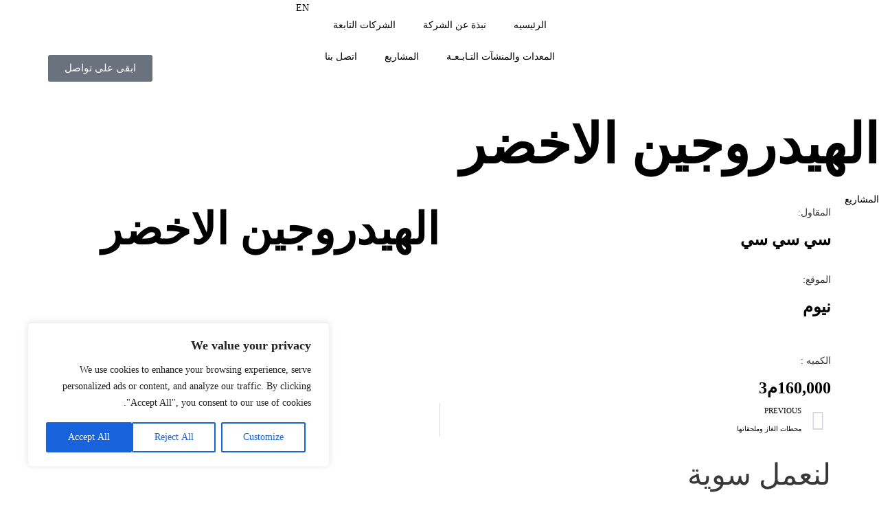

--- FILE ---
content_type: text/html; charset=UTF-8
request_url: https://almohileb.net/%D8%A7%D9%84%D9%87%D9%8A%D8%AF%D8%B1%D9%88%D8%AC%D9%8A%D9%86-%D8%A7%D9%84%D8%A7%D8%AE%D8%B6%D8%B1/
body_size: 29632
content:
<!DOCTYPE html>
<html dir="rtl" lang="ar" class="no-js">

<head>
	<meta charset="UTF-8" />
	<meta http-equiv="X-UA-Compatible" content="IE=edge" />
	<meta name="viewport" content="width=device-width, initial-scale=1">
	<meta name="theme-color" content="">

	
	<title>الهيدروجين الاخضر &#8211; Asas Al-Mohileb</title>
<style id="vamtam-theme-options">:root {--vamtam-default-bg-color:#fff;
--vamtam-default-line-color:rgba( var( --vamtam-accent-color-7-rgb ), 1 );
--vamtam-small-padding:20px;
--vamtam-horizontal-padding:50px;
--vamtam-vertical-padding:30px;
--vamtam-horizontal-padding-large:60px;
--vamtam-vertical-padding-large:60px;
--vamtam-no-border-link:none;
--vamtam-border-radius:0px;
--vamtam-border-radius-oval:0px;
--vamtam-border-radius-small:0px;
--vamtam-overlay-color:#000000;
--vamtam-overlay-color-hc:#ffffff;
--vamtam-box-outer-padding:60px;
--vamtam-body-link-regular:#000000;
--vamtam-body-link-visited:#000000;
--vamtam-body-link-hover:#FA6400;
--vamtam-body-link-active:#FA6400;
--vamtam-input-border-radius:0px 0px 0px 0px;
--vamtam-input-border-color:#CCCCCC;
--vamtam-btn-text-color:#FFFFFF;
--vamtam-btn-hover-text-color:#000000;
--vamtam-btn-bg-color:#0A0909;
--vamtam-btn-hover-bg-color:#FFFFFF;
--vamtam-site-max-width:1280px;
--vamtam-primary-font-color:#000000;
--vamtam-h1-color:#000000;
--vamtam-h2-color:#000000;
--vamtam-h3-color:#000000;
--vamtam-h4-color:#000000;
--vamtam-h5-color:#000000;
--vamtam-h6-color:#4E4E4E;
--vamtam-accent-color-1:#0A0909;
--vamtam-accent-color-1-hc:#FFFFFF;
--vamtam-accent-color-1-rgb:10,9,9;
--vamtam-accent-color-2:#8BC33F;
--vamtam-accent-color-2-hc:#000000;
--vamtam-accent-color-2-rgb:139,195,63;
--vamtam-accent-color-3:#F9F9F9;
--vamtam-accent-color-3-hc:#000000;
--vamtam-accent-color-3-rgb:249,249,249;
--vamtam-accent-color-4:#4E4E4E;
--vamtam-accent-color-4-hc:#FFFFFF;
--vamtam-accent-color-4-rgb:78,78,78;
--vamtam-accent-color-5:#FFFFFF;
--vamtam-accent-color-5-hc:#000000;
--vamtam-accent-color-5-rgb:255,255,255;
--vamtam-accent-color-6:#000000;
--vamtam-accent-color-6-hc:#FFFFFF;
--vamtam-accent-color-6-rgb:0,0,0;
--vamtam-accent-color-7:#CCCCCC;
--vamtam-accent-color-7-hc:#000000;
--vamtam-accent-color-7-rgb:204,204,204;
--vamtam-sticky-header-bg-color:#0A0909;
--vamtam-primary-font-font-family:'GE Dinar Two';
--vamtam-primary-font-font-weight:normal;
--vamtam-primary-font-font-style:normal;
--vamtam-primary-font-transform:none;
--vamtam-primary-font-decoration:none;
--vamtam-primary-font-font-size-desktop:14px;
--vamtam-primary-font-font-size-tablet:14px;
--vamtam-primary-font-font-size-phone:14px;
--vamtam-primary-font-line-height-desktop:1.7em;
--vamtam-primary-font-line-height-tablet:1.7em;
--vamtam-primary-font-line-height-phone:1.7em;
--vamtam-primary-font-letter-spacing-tablet:0px;
--vamtam-primary-font-letter-spacing-phone:0px;
--vamtam-h1-font-family:'Droid Arabic Kufi';
--vamtam-h1-font-weight:bold;
--vamtam-h1-font-style:normal;
--vamtam-h1-transform:none;
--vamtam-h1-font-size-desktop:80px;
--vamtam-h1-font-size-tablet:45px;
--vamtam-h1-font-size-phone:45px;
--vamtam-h1-line-height-desktop:1.1em;
--vamtam-h1-line-height-tablet:1.1em;
--vamtam-h1-line-height-phone:1em;
--vamtam-h1-letter-spacing-tablet:0px;
--vamtam-h1-letter-spacing-phone:0px;
--vamtam-h2-font-family:'Droid Arabic Kufi';
--vamtam-h2-font-weight:bold;
--vamtam-h2-font-style:normal;
--vamtam-h2-transform:none;
--vamtam-h2-font-size-desktop:64px;
--vamtam-h2-font-size-tablet:35px;
--vamtam-h2-font-size-phone:40px;
--vamtam-h2-line-height-desktop:1.1em;
--vamtam-h2-line-height-tablet:1.1em;
--vamtam-h2-line-height-phone:1.05em;
--vamtam-h2-letter-spacing-tablet:0px;
--vamtam-h2-letter-spacing-phone:0px;
--vamtam-h3-font-family:'Droid Arabic Kufi';
--vamtam-h3-font-weight:bold;
--vamtam-h3-font-style:normal;
--vamtam-h3-transform:none;
--vamtam-h3-font-size-desktop:32px;
--vamtam-h3-font-size-tablet:22px;
--vamtam-h3-font-size-phone:28px;
--vamtam-h3-line-height-desktop:1.2em;
--vamtam-h3-line-height-tablet:1.2em;
--vamtam-h3-line-height-phone:1.1em;
--vamtam-h3-letter-spacing-tablet:0px;
--vamtam-h3-letter-spacing-phone:0px;
--vamtam-h4-font-family:'Droid Arabic Kufi';
--vamtam-h4-font-weight:bold;
--vamtam-h4-font-style:normal;
--vamtam-h4-transform:none;
--vamtam-h4-font-size-desktop:24px;
--vamtam-h4-font-size-tablet:20px;
--vamtam-h4-font-size-phone:20px;
--vamtam-h4-line-height-desktop:1.3em;
--vamtam-h4-line-height-tablet:1.3em;
--vamtam-h4-line-height-phone:1.5em;
--vamtam-h4-letter-spacing-tablet:0px;
--vamtam-h4-letter-spacing-phone:0px;
--vamtam-h5-font-family:'Droid Arabic Kufi';
--vamtam-h5-font-weight:bold;
--vamtam-h5-font-style:normal;
--vamtam-h5-transform:none;
--vamtam-h5-font-size-desktop:18px;
--vamtam-h5-font-size-tablet:15px;
--vamtam-h5-font-size-phone:18px;
--vamtam-h5-line-height-desktop:1.3em;
--vamtam-h5-line-height-tablet:1.3em;
--vamtam-h5-line-height-phone:1.33em;
--vamtam-h5-letter-spacing-tablet:0px;
--vamtam-h5-letter-spacing-phone:0px;
--vamtam-h6-font-family:'Droid Arabic Kufi';
--vamtam-h6-font-weight:bold;
--vamtam-h6-font-style:normal;
--vamtam-h6-transform:none;
--vamtam-h6-font-size-desktop:12px;
--vamtam-h6-font-size-tablet:12px;
--vamtam-h6-font-size-phone:11px;
--vamtam-h6-line-height-desktop:1.5em;
--vamtam-h6-line-height-tablet:1.5em;
--vamtam-h6-line-height-phone:1.5em;
--vamtam-h6-letter-spacing-tablet:0px;
--vamtam-h6-letter-spacing-phone:0px;
--vamtam-icon-check:'\e91e';
--vamtam-icon-dot-slider:'\e91d';
--vamtam-icon-baloon:'\e91a';
--vamtam-icon-pet:'\e91b';
--vamtam-icon-spiral:'\e91c';
--vamtam-icon-miner:'\e918';
--vamtam-icon-plant-ground:'\e919';
--vamtam-icon-line-titles:'\e916';
--vamtam-icon-line-nav:'\e915';
--vamtam-icon-arrow-left:'\e912';
--vamtam-icon-arrow-right:'\e900';
--vamtam-icon-menu:'\e906';
--vamtam-icon-minus:'\e901';
--vamtam-icon-play:'\e902';
--vamtam-icon-search:'\e903';
--vamtam-icon-plus:'\e905';
--vamtam-icon-complete:'\e908';
--vamtam-icon-close:'\e910';
--vamtam-icon-Buildings:'\e904';
--vamtam-icon-contact:'\e909';
--vamtam-icon-Industrial:'\e90a';
--vamtam-icon-Infrastructure:'\e90b';
--vamtam-icon-wallet:'\e90c';
--vamtam-icon-window:'\e90d';
--vamtam-icon-microwave:'\e90e';
--vamtam-icon-bathtub:'\e90f';
--vamtam-icon-bill:'\e911';
--vamtam-icon-block:'\e917';
--vamtam-icon-crane:'\e913';
--vamtam-icon-money-time:'\e914';
--vamtam-loading-animation:url('https://almohileb.net/wp-content/themes/konstruktion/vamtam/assets/images/loader-ring.gif');
}</style><meta name='robots' content='max-image-preview:large' />
    <!-- Google Tag Manager -->
    <script>(function(w,d,s,l,i){w[l]=w[l]||[];w[l].push({'gtm.start':
    new Date().getTime(),event:'gtm.js'});var f=d.getElementsByTagName(s)[0],
    j=d.createElement(s),dl=l!='dataLayer'?'&l='+l:'';j.async=true;j.src=
    'https://www.googletagmanager.com/gtm.js?id='+i+dl;f.parentNode.insertBefore(j,f);
    })(window,document,'script','dataLayer','GTM-PPJ3CW9N');</script>
    <!-- End Google Tag Manager -->
    <link rel="alternate" type="application/rss+xml" title="Asas Al-Mohileb &laquo; الخلاصة" href="https://almohileb.net/feed/" />
<link rel="alternate" title="oEmbed (JSON)" type="application/json+oembed" href="https://almohileb.net/wp-json/oembed/1.0/embed?url=https%3A%2F%2Falmohileb.net%2F%25d8%25a7%25d9%2584%25d9%2587%25d9%258a%25d8%25af%25d8%25b1%25d9%2588%25d8%25ac%25d9%258a%25d9%2586-%25d8%25a7%25d9%2584%25d8%25a7%25d8%25ae%25d8%25b6%25d8%25b1%2F" />
<link rel="alternate" title="oEmbed (XML)" type="text/xml+oembed" href="https://almohileb.net/wp-json/oembed/1.0/embed?url=https%3A%2F%2Falmohileb.net%2F%25d8%25a7%25d9%2584%25d9%2587%25d9%258a%25d8%25af%25d8%25b1%25d9%2588%25d8%25ac%25d9%258a%25d9%2586-%25d8%25a7%25d9%2584%25d8%25a7%25d8%25ae%25d8%25b6%25d8%25b1%2F&#038;format=xml" />
<style id='wp-img-auto-sizes-contain-inline-css' type='text/css'>
img:is([sizes=auto i],[sizes^="auto," i]){contain-intrinsic-size:3000px 1500px}
/*# sourceURL=wp-img-auto-sizes-contain-inline-css */
</style>
<style id='wp-emoji-styles-inline-css' type='text/css'>

	img.wp-smiley, img.emoji {
		display: inline !important;
		border: none !important;
		box-shadow: none !important;
		height: 1em !important;
		width: 1em !important;
		margin: 0 0.07em !important;
		vertical-align: -0.1em !important;
		background: none !important;
		padding: 0 !important;
	}
/*# sourceURL=wp-emoji-styles-inline-css */
</style>
<style id='classic-theme-styles-inline-css' type='text/css'>
/*! This file is auto-generated */
.wp-block-button__link{color:#fff;background-color:#32373c;border-radius:9999px;box-shadow:none;text-decoration:none;padding:calc(.667em + 2px) calc(1.333em + 2px);font-size:1.125em}.wp-block-file__button{background:#32373c;color:#fff;text-decoration:none}
/*# sourceURL=/wp-includes/css/classic-themes.min.css */
</style>
<style id='global-styles-inline-css' type='text/css'>
:root{--wp--preset--aspect-ratio--square: 1;--wp--preset--aspect-ratio--4-3: 4/3;--wp--preset--aspect-ratio--3-4: 3/4;--wp--preset--aspect-ratio--3-2: 3/2;--wp--preset--aspect-ratio--2-3: 2/3;--wp--preset--aspect-ratio--16-9: 16/9;--wp--preset--aspect-ratio--9-16: 9/16;--wp--preset--color--black: #000000;--wp--preset--color--cyan-bluish-gray: #abb8c3;--wp--preset--color--white: #ffffff;--wp--preset--color--pale-pink: #f78da7;--wp--preset--color--vivid-red: #cf2e2e;--wp--preset--color--luminous-vivid-orange: #ff6900;--wp--preset--color--luminous-vivid-amber: #fcb900;--wp--preset--color--light-green-cyan: #7bdcb5;--wp--preset--color--vivid-green-cyan: #00d084;--wp--preset--color--pale-cyan-blue: #8ed1fc;--wp--preset--color--vivid-cyan-blue: #0693e3;--wp--preset--color--vivid-purple: #9b51e0;--wp--preset--gradient--vivid-cyan-blue-to-vivid-purple: linear-gradient(135deg,rgb(6,147,227) 0%,rgb(155,81,224) 100%);--wp--preset--gradient--light-green-cyan-to-vivid-green-cyan: linear-gradient(135deg,rgb(122,220,180) 0%,rgb(0,208,130) 100%);--wp--preset--gradient--luminous-vivid-amber-to-luminous-vivid-orange: linear-gradient(135deg,rgb(252,185,0) 0%,rgb(255,105,0) 100%);--wp--preset--gradient--luminous-vivid-orange-to-vivid-red: linear-gradient(135deg,rgb(255,105,0) 0%,rgb(207,46,46) 100%);--wp--preset--gradient--very-light-gray-to-cyan-bluish-gray: linear-gradient(135deg,rgb(238,238,238) 0%,rgb(169,184,195) 100%);--wp--preset--gradient--cool-to-warm-spectrum: linear-gradient(135deg,rgb(74,234,220) 0%,rgb(151,120,209) 20%,rgb(207,42,186) 40%,rgb(238,44,130) 60%,rgb(251,105,98) 80%,rgb(254,248,76) 100%);--wp--preset--gradient--blush-light-purple: linear-gradient(135deg,rgb(255,206,236) 0%,rgb(152,150,240) 100%);--wp--preset--gradient--blush-bordeaux: linear-gradient(135deg,rgb(254,205,165) 0%,rgb(254,45,45) 50%,rgb(107,0,62) 100%);--wp--preset--gradient--luminous-dusk: linear-gradient(135deg,rgb(255,203,112) 0%,rgb(199,81,192) 50%,rgb(65,88,208) 100%);--wp--preset--gradient--pale-ocean: linear-gradient(135deg,rgb(255,245,203) 0%,rgb(182,227,212) 50%,rgb(51,167,181) 100%);--wp--preset--gradient--electric-grass: linear-gradient(135deg,rgb(202,248,128) 0%,rgb(113,206,126) 100%);--wp--preset--gradient--midnight: linear-gradient(135deg,rgb(2,3,129) 0%,rgb(40,116,252) 100%);--wp--preset--font-size--small: 13px;--wp--preset--font-size--medium: 20px;--wp--preset--font-size--large: 36px;--wp--preset--font-size--x-large: 42px;--wp--preset--spacing--20: 0.44rem;--wp--preset--spacing--30: 0.67rem;--wp--preset--spacing--40: 1rem;--wp--preset--spacing--50: 1.5rem;--wp--preset--spacing--60: 2.25rem;--wp--preset--spacing--70: 3.38rem;--wp--preset--spacing--80: 5.06rem;--wp--preset--shadow--natural: 6px 6px 9px rgba(0, 0, 0, 0.2);--wp--preset--shadow--deep: 12px 12px 50px rgba(0, 0, 0, 0.4);--wp--preset--shadow--sharp: 6px 6px 0px rgba(0, 0, 0, 0.2);--wp--preset--shadow--outlined: 6px 6px 0px -3px rgb(255, 255, 255), 6px 6px rgb(0, 0, 0);--wp--preset--shadow--crisp: 6px 6px 0px rgb(0, 0, 0);}:where(.is-layout-flex){gap: 0.5em;}:where(.is-layout-grid){gap: 0.5em;}body .is-layout-flex{display: flex;}.is-layout-flex{flex-wrap: wrap;align-items: center;}.is-layout-flex > :is(*, div){margin: 0;}body .is-layout-grid{display: grid;}.is-layout-grid > :is(*, div){margin: 0;}:where(.wp-block-columns.is-layout-flex){gap: 2em;}:where(.wp-block-columns.is-layout-grid){gap: 2em;}:where(.wp-block-post-template.is-layout-flex){gap: 1.25em;}:where(.wp-block-post-template.is-layout-grid){gap: 1.25em;}.has-black-color{color: var(--wp--preset--color--black) !important;}.has-cyan-bluish-gray-color{color: var(--wp--preset--color--cyan-bluish-gray) !important;}.has-white-color{color: var(--wp--preset--color--white) !important;}.has-pale-pink-color{color: var(--wp--preset--color--pale-pink) !important;}.has-vivid-red-color{color: var(--wp--preset--color--vivid-red) !important;}.has-luminous-vivid-orange-color{color: var(--wp--preset--color--luminous-vivid-orange) !important;}.has-luminous-vivid-amber-color{color: var(--wp--preset--color--luminous-vivid-amber) !important;}.has-light-green-cyan-color{color: var(--wp--preset--color--light-green-cyan) !important;}.has-vivid-green-cyan-color{color: var(--wp--preset--color--vivid-green-cyan) !important;}.has-pale-cyan-blue-color{color: var(--wp--preset--color--pale-cyan-blue) !important;}.has-vivid-cyan-blue-color{color: var(--wp--preset--color--vivid-cyan-blue) !important;}.has-vivid-purple-color{color: var(--wp--preset--color--vivid-purple) !important;}.has-black-background-color{background-color: var(--wp--preset--color--black) !important;}.has-cyan-bluish-gray-background-color{background-color: var(--wp--preset--color--cyan-bluish-gray) !important;}.has-white-background-color{background-color: var(--wp--preset--color--white) !important;}.has-pale-pink-background-color{background-color: var(--wp--preset--color--pale-pink) !important;}.has-vivid-red-background-color{background-color: var(--wp--preset--color--vivid-red) !important;}.has-luminous-vivid-orange-background-color{background-color: var(--wp--preset--color--luminous-vivid-orange) !important;}.has-luminous-vivid-amber-background-color{background-color: var(--wp--preset--color--luminous-vivid-amber) !important;}.has-light-green-cyan-background-color{background-color: var(--wp--preset--color--light-green-cyan) !important;}.has-vivid-green-cyan-background-color{background-color: var(--wp--preset--color--vivid-green-cyan) !important;}.has-pale-cyan-blue-background-color{background-color: var(--wp--preset--color--pale-cyan-blue) !important;}.has-vivid-cyan-blue-background-color{background-color: var(--wp--preset--color--vivid-cyan-blue) !important;}.has-vivid-purple-background-color{background-color: var(--wp--preset--color--vivid-purple) !important;}.has-black-border-color{border-color: var(--wp--preset--color--black) !important;}.has-cyan-bluish-gray-border-color{border-color: var(--wp--preset--color--cyan-bluish-gray) !important;}.has-white-border-color{border-color: var(--wp--preset--color--white) !important;}.has-pale-pink-border-color{border-color: var(--wp--preset--color--pale-pink) !important;}.has-vivid-red-border-color{border-color: var(--wp--preset--color--vivid-red) !important;}.has-luminous-vivid-orange-border-color{border-color: var(--wp--preset--color--luminous-vivid-orange) !important;}.has-luminous-vivid-amber-border-color{border-color: var(--wp--preset--color--luminous-vivid-amber) !important;}.has-light-green-cyan-border-color{border-color: var(--wp--preset--color--light-green-cyan) !important;}.has-vivid-green-cyan-border-color{border-color: var(--wp--preset--color--vivid-green-cyan) !important;}.has-pale-cyan-blue-border-color{border-color: var(--wp--preset--color--pale-cyan-blue) !important;}.has-vivid-cyan-blue-border-color{border-color: var(--wp--preset--color--vivid-cyan-blue) !important;}.has-vivid-purple-border-color{border-color: var(--wp--preset--color--vivid-purple) !important;}.has-vivid-cyan-blue-to-vivid-purple-gradient-background{background: var(--wp--preset--gradient--vivid-cyan-blue-to-vivid-purple) !important;}.has-light-green-cyan-to-vivid-green-cyan-gradient-background{background: var(--wp--preset--gradient--light-green-cyan-to-vivid-green-cyan) !important;}.has-luminous-vivid-amber-to-luminous-vivid-orange-gradient-background{background: var(--wp--preset--gradient--luminous-vivid-amber-to-luminous-vivid-orange) !important;}.has-luminous-vivid-orange-to-vivid-red-gradient-background{background: var(--wp--preset--gradient--luminous-vivid-orange-to-vivid-red) !important;}.has-very-light-gray-to-cyan-bluish-gray-gradient-background{background: var(--wp--preset--gradient--very-light-gray-to-cyan-bluish-gray) !important;}.has-cool-to-warm-spectrum-gradient-background{background: var(--wp--preset--gradient--cool-to-warm-spectrum) !important;}.has-blush-light-purple-gradient-background{background: var(--wp--preset--gradient--blush-light-purple) !important;}.has-blush-bordeaux-gradient-background{background: var(--wp--preset--gradient--blush-bordeaux) !important;}.has-luminous-dusk-gradient-background{background: var(--wp--preset--gradient--luminous-dusk) !important;}.has-pale-ocean-gradient-background{background: var(--wp--preset--gradient--pale-ocean) !important;}.has-electric-grass-gradient-background{background: var(--wp--preset--gradient--electric-grass) !important;}.has-midnight-gradient-background{background: var(--wp--preset--gradient--midnight) !important;}.has-small-font-size{font-size: var(--wp--preset--font-size--small) !important;}.has-medium-font-size{font-size: var(--wp--preset--font-size--medium) !important;}.has-large-font-size{font-size: var(--wp--preset--font-size--large) !important;}.has-x-large-font-size{font-size: var(--wp--preset--font-size--x-large) !important;}
:where(.wp-block-post-template.is-layout-flex){gap: 1.25em;}:where(.wp-block-post-template.is-layout-grid){gap: 1.25em;}
:where(.wp-block-term-template.is-layout-flex){gap: 1.25em;}:where(.wp-block-term-template.is-layout-grid){gap: 1.25em;}
:where(.wp-block-columns.is-layout-flex){gap: 2em;}:where(.wp-block-columns.is-layout-grid){gap: 2em;}
:root :where(.wp-block-pullquote){font-size: 1.5em;line-height: 1.6;}
/*# sourceURL=global-styles-inline-css */
</style>
<link rel='stylesheet' id='ditty-displays-css' href='https://almohileb.net/wp-content/plugins/ditty-news-ticker/assets/build/dittyDisplays.css?ver=3.1.60' type='text/css' media='all' />
<link rel='stylesheet' id='ditty-fontawesome-css' href='https://almohileb.net/wp-content/plugins/ditty-news-ticker/includes/libs/fontawesome-6.4.0/css/all.css?ver=6.4.0' type='text/css' media='' />
<link rel='stylesheet' id='cmplz-general-css' href='https://almohileb.net/wp-content/plugins/complianz-gdpr/assets/css/cookieblocker.min.css?ver=1766053042' type='text/css' media='all' />
<link rel='stylesheet' id='elementor-icons-css' href='https://almohileb.net/wp-content/plugins/elementor/assets/lib/eicons/css/elementor-icons.min.css?ver=5.44.0' type='text/css' media='all' />
<link rel='stylesheet' id='elementor-frontend-css' href='https://almohileb.net/wp-content/plugins/elementor/assets/css/frontend-rtl.min.css?ver=3.33.6' type='text/css' media='all' />
<link rel='stylesheet' id='elementor-post-7-css' href='https://almohileb.net/wp-content/uploads/elementor/css/post-7.css?ver=1766314556' type='text/css' media='all' />
<link rel='stylesheet' id='elementor-pro-css' href='https://almohileb.net/wp-content/plugins/elementor-pro/assets/css/frontend-rtl.min.css?ver=3.15.1' type='text/css' media='all' />
<link rel='stylesheet' id='elementor-icons-theme-icons-css' href='https://almohileb.net/wp-content/uploads/elementor/custom-icons/theme-icons/style.css?ver=1.0.0' type='text/css' media='all' />
<link rel='stylesheet' id='font-awesome-5-all-css' href='https://almohileb.net/wp-content/plugins/elementor/assets/lib/font-awesome/css/all.min.css?ver=3.33.6' type='text/css' media='all' />
<link rel='stylesheet' id='font-awesome-4-shim-css' href='https://almohileb.net/wp-content/plugins/elementor/assets/lib/font-awesome/css/v4-shims.min.css?ver=3.33.6' type='text/css' media='all' />
<link rel='stylesheet' id='widget-heading-css' href='https://almohileb.net/wp-content/plugins/elementor/assets/css/widget-heading-rtl.min.css?ver=3.33.6' type='text/css' media='all' />
<link rel='stylesheet' id='widget-spacer-css' href='https://almohileb.net/wp-content/plugins/elementor/assets/css/widget-spacer-rtl.min.css?ver=3.33.6' type='text/css' media='all' />
<link rel='stylesheet' id='e-animation-fadeIn-css' href='https://almohileb.net/wp-content/plugins/elementor/assets/lib/animations/styles/fadeIn.min.css?ver=3.33.6' type='text/css' media='all' />
<link rel='stylesheet' id='e-animation-slideInUp-css' href='https://almohileb.net/wp-content/plugins/elementor/assets/lib/animations/styles/slideInUp.min.css?ver=3.33.6' type='text/css' media='all' />
<link rel='stylesheet' id='widget-image-css' href='https://almohileb.net/wp-content/plugins/elementor/assets/css/widget-image-rtl.min.css?ver=3.33.6' type='text/css' media='all' />
<link rel='stylesheet' id='elementor-post-988519-css' href='https://almohileb.net/wp-content/uploads/elementor/css/post-988519.css?ver=1766316592' type='text/css' media='all' />
<link rel='stylesheet' id='elementor-post-2238-css' href='https://almohileb.net/wp-content/uploads/elementor/css/post-2238.css?ver=1766314558' type='text/css' media='all' />
<link rel='stylesheet' id='elementor-post-2204-css' href='https://almohileb.net/wp-content/uploads/elementor/css/post-2204.css?ver=1766314558' type='text/css' media='all' />
<link rel='stylesheet' id='elementor-post-3769-css' href='https://almohileb.net/wp-content/uploads/elementor/css/post-3769.css?ver=1766315089' type='text/css' media='all' />
<link rel='stylesheet' id='elementor-post-3281-css' href='https://almohileb.net/wp-content/uploads/elementor/css/post-3281.css?ver=1766314558' type='text/css' media='all' />
<link rel='stylesheet' id='elementor-post-3273-css' href='https://almohileb.net/wp-content/uploads/elementor/css/post-3273.css?ver=1766314559' type='text/css' media='all' />
<link rel='stylesheet' id='elementor-post-3131-css' href='https://almohileb.net/wp-content/uploads/elementor/css/post-3131.css?ver=1766314559' type='text/css' media='all' />
<link rel='stylesheet' id='elementor-post-3124-css' href='https://almohileb.net/wp-content/uploads/elementor/css/post-3124.css?ver=1766314559' type='text/css' media='all' />
<link rel='stylesheet' id='elementor-post-3105-css' href='https://almohileb.net/wp-content/uploads/elementor/css/post-3105.css?ver=1766314560' type='text/css' media='all' />
<link rel='stylesheet' id='vamtam-front-all-css' href='https://almohileb.net/wp-content/themes/konstruktion/vamtam/assets/css/dist/elementor/elementor-all.css?ver=1693336581' type='text/css' media='all' />
<style id='vamtam-front-all-inline-css' type='text/css'>

			@font-face {
				font-family: 'icomoon';
				src: url(https://almohileb.net/wp-content/themes/konstruktion/vamtam/assets/fonts/icons/icomoon.woff2) format('woff2'),
					 url( https://almohileb.net/wp-content/themes/konstruktion/vamtam/assets/fonts/icons/icomoon.woff) format('woff'),
					 url(https://almohileb.net/wp-content/themes/konstruktion/vamtam/assets/fonts/icons/icomoon.ttf) format('ttf');
				font-weight: normal;
				font-style: normal;
				font-display: swap;
			}
		
				@font-face {
					font-family: 'vamtam-theme';
					src: url(https://almohileb.net/wp-content/themes/konstruktion/vamtam/assets/fonts/theme-icons/theme-icons.woff2) format('woff2'),
						url(https://almohileb.net/wp-content/themes/konstruktion/vamtam/assets/fonts/theme-icons/theme-icons.woff) format('woff');
					font-weight: normal;
					font-style: normal;
					font-display: swap;
				}
			
@font-face {
	font-family: 'GE Dinar Two';
	font-style: normal;
	font-weight: 500;
	font-display: auto;
	src: url('https://almohileb.net/wp-content/uploads/2023/09/GEDinarTwo-Medium.eot');
	src: url('https://almohileb.net/wp-content/uploads/2023/09/GEDinarTwo-Medium.eot?#iefix') format('embedded-opentype'),
		url('https://almohileb.net/wp-content/uploads/2023/09/GEDinarTwo-Medium.woff2') format('woff2'),
		url('https://almohileb.net/wp-content/uploads/2023/09/GEDinarTwo-Medium.woff') format('woff'),
		url('https://almohileb.net/wp-content/uploads/2023/09/GEDinarTwo-Medium.ttf') format('truetype'),
		url('https://almohileb.net/wp-content/uploads/2023/09/GEDinarTwo-Medium.svg#GEDinarTwo') format('svg');
}
@font-face {
	font-family: 'GE Dinar Two';
	font-style: normal;
	font-weight: 300;
	font-display: auto;
	src: url('https://almohileb.net/wp-content/uploads/2023/09/GEDinarTwo-Light.eot');
	src: url('https://almohileb.net/wp-content/uploads/2023/09/GEDinarTwo-Light.eot?#iefix') format('embedded-opentype'),
		url('https://almohileb.net/wp-content/uploads/2023/09/GEDinarTwo-Light.woff2') format('woff2'),
		url('https://almohileb.net/wp-content/uploads/2023/09/GEDinarTwo-Light.woff') format('woff'),
		url('https://almohileb.net/wp-content/uploads/2023/09/GEDinarTwo-Light.ttf') format('truetype'),
		url('https://almohileb.net/wp-content/uploads/2023/09/GEDinarTwo-Light.svg#GEDinarTwo') format('svg');
}
@font-face {
	font-family: 'Droid Arabic Kufi';
	font-style: normal;
	font-weight: normal;
	font-display: auto;
	src: url('https://almohileb.net/wp-content/uploads/2023/09/DroidArabicKufi.eot');
	src: url('https://almohileb.net/wp-content/uploads/2023/09/DroidArabicKufi.eot?#iefix') format('embedded-opentype'),
		url('https://almohileb.net/wp-content/uploads/2023/09/DroidArabicKufi.woff2') format('woff2'),
		url('https://almohileb.net/wp-content/uploads/2023/09/DroidArabicKufi.woff') format('woff'),
		url('https://almohileb.net/wp-content/uploads/2023/09/DroidArabicKufi.ttf') format('truetype'),
		url('https://almohileb.net/wp-content/uploads/2023/09/DroidArabicKufi.svg#DroidArabicKufi') format('svg');
}
@font-face {
	font-family: 'Droid Arabic Kufi';
	font-style: normal;
	font-weight: bold;
	font-display: auto;
	src: url('https://almohileb.net/wp-content/uploads/2023/09/DroidArabicKufi-Bold.eot');
	src: url('https://almohileb.net/wp-content/uploads/2023/09/DroidArabicKufi-Bold.eot?#iefix') format('embedded-opentype'),
		url('https://almohileb.net/wp-content/uploads/2023/09/DroidArabicKufi-Bold.woff2') format('woff2'),
		url('https://almohileb.net/wp-content/uploads/2023/09/DroidArabicKufi-Bold.woff') format('woff'),
		url('https://almohileb.net/wp-content/uploads/2023/09/DroidArabicKufi-Bold.ttf') format('truetype'),
		url('https://almohileb.net/wp-content/uploads/2023/09/DroidArabicKufi-Bold.svg#DroidArabicKufi') format('svg');
}

/*# sourceURL=vamtam-front-all-inline-css */
</style>
<link rel='stylesheet' id='my-child-theme-style-css' href='https://almohileb.net/wp-content/themes/konstruktion-child/style.css?ver=c95d653b80bc802dbb1ebd57ff0ec259' type='text/css' media='all' />
<link rel='stylesheet' id='vamtam-theme-elementor-max-css' href='https://almohileb.net/wp-content/themes/konstruktion/vamtam/assets/css/dist/elementor/responsive/elementor-max.css?ver=1693336581' type='text/css' media='(min-width: 1025px)' />
<link rel='stylesheet' id='vamtam-theme-elementor-below-max-css' href='https://almohileb.net/wp-content/themes/konstruktion/vamtam/assets/css/dist/elementor/responsive/elementor-below-max.css?ver=1693336581' type='text/css' media='(max-width: 1024px)' />
<link rel='stylesheet' id='vamtam-theme-elementor-small-css' href='https://almohileb.net/wp-content/themes/konstruktion/vamtam/assets/css/dist/elementor/responsive/elementor-small.css?ver=1693336581' type='text/css' media='(max-width: 767px)' />
<link rel='stylesheet' id='elementor-icons-shared-0-css' href='https://almohileb.net/wp-content/plugins/elementor/assets/lib/font-awesome/css/fontawesome.min.css?ver=5.15.3' type='text/css' media='all' />
<link rel='stylesheet' id='elementor-icons-fa-solid-css' href='https://almohileb.net/wp-content/plugins/elementor/assets/lib/font-awesome/css/solid.min.css?ver=5.15.3' type='text/css' media='all' />
<script type="text/javascript" id="cookie-law-info-js-extra">
/* <![CDATA[ */
var _ckyConfig = {"_ipData":[],"_assetsURL":"https://almohileb.net/wp-content/plugins/cookie-law-info/lite/frontend/images/","_publicURL":"https://almohileb.net","_expiry":"365","_categories":[{"name":"Necessary","slug":"necessary","isNecessary":true,"ccpaDoNotSell":true,"cookies":[],"active":true,"defaultConsent":{"gdpr":true,"ccpa":true}},{"name":"Functional","slug":"functional","isNecessary":false,"ccpaDoNotSell":true,"cookies":[],"active":true,"defaultConsent":{"gdpr":false,"ccpa":false}},{"name":"Analytics","slug":"analytics","isNecessary":false,"ccpaDoNotSell":true,"cookies":[],"active":true,"defaultConsent":{"gdpr":false,"ccpa":false}},{"name":"Performance","slug":"performance","isNecessary":false,"ccpaDoNotSell":true,"cookies":[],"active":true,"defaultConsent":{"gdpr":false,"ccpa":false}},{"name":"Advertisement","slug":"advertisement","isNecessary":false,"ccpaDoNotSell":true,"cookies":[],"active":true,"defaultConsent":{"gdpr":false,"ccpa":false}}],"_activeLaw":"gdpr","_rootDomain":"","_block":"1","_showBanner":"1","_bannerConfig":{"settings":{"type":"box","preferenceCenterType":"popup","position":"bottom-left","applicableLaw":"gdpr"},"behaviours":{"reloadBannerOnAccept":false,"loadAnalyticsByDefault":false,"animations":{"onLoad":"animate","onHide":"sticky"}},"config":{"revisitConsent":{"status":true,"tag":"revisit-consent","position":"bottom-left","meta":{"url":"#"},"styles":{"background-color":"#0056A7"},"elements":{"title":{"type":"text","tag":"revisit-consent-title","status":true,"styles":{"color":"#0056a7"}}}},"preferenceCenter":{"toggle":{"status":true,"tag":"detail-category-toggle","type":"toggle","states":{"active":{"styles":{"background-color":"#1863DC"}},"inactive":{"styles":{"background-color":"#D0D5D2"}}}}},"categoryPreview":{"status":false,"toggle":{"status":true,"tag":"detail-category-preview-toggle","type":"toggle","states":{"active":{"styles":{"background-color":"#1863DC"}},"inactive":{"styles":{"background-color":"#D0D5D2"}}}}},"videoPlaceholder":{"status":true,"styles":{"background-color":"#000000","border-color":"#000000","color":"#ffffff"}},"readMore":{"status":false,"tag":"readmore-button","type":"link","meta":{"noFollow":true,"newTab":true},"styles":{"color":"#1863DC","background-color":"transparent","border-color":"transparent"}},"showMore":{"status":true,"tag":"show-desc-button","type":"button","styles":{"color":"#1863DC"}},"showLess":{"status":true,"tag":"hide-desc-button","type":"button","styles":{"color":"#1863DC"}},"alwaysActive":{"status":true,"tag":"always-active","styles":{"color":"#008000"}},"manualLinks":{"status":true,"tag":"manual-links","type":"link","styles":{"color":"#1863DC"}},"auditTable":{"status":true},"optOption":{"status":true,"toggle":{"status":true,"tag":"optout-option-toggle","type":"toggle","states":{"active":{"styles":{"background-color":"#1863dc"}},"inactive":{"styles":{"background-color":"#FFFFFF"}}}}}}},"_version":"3.3.8","_logConsent":"1","_tags":[{"tag":"accept-button","styles":{"color":"#FFFFFF","background-color":"#1863DC","border-color":"#1863DC"}},{"tag":"reject-button","styles":{"color":"#1863DC","background-color":"transparent","border-color":"#1863DC"}},{"tag":"settings-button","styles":{"color":"#1863DC","background-color":"transparent","border-color":"#1863DC"}},{"tag":"readmore-button","styles":{"color":"#1863DC","background-color":"transparent","border-color":"transparent"}},{"tag":"donotsell-button","styles":{"color":"#1863DC","background-color":"transparent","border-color":"transparent"}},{"tag":"show-desc-button","styles":{"color":"#1863DC"}},{"tag":"hide-desc-button","styles":{"color":"#1863DC"}},{"tag":"cky-always-active","styles":[]},{"tag":"cky-link","styles":[]},{"tag":"accept-button","styles":{"color":"#FFFFFF","background-color":"#1863DC","border-color":"#1863DC"}},{"tag":"revisit-consent","styles":{"background-color":"#0056A7"}}],"_shortCodes":[{"key":"cky_readmore","content":"\u003Ca href=\"#\" class=\"cky-policy\" aria-label=\"Cookie Policy\" target=\"_blank\" rel=\"noopener\" data-cky-tag=\"readmore-button\"\u003ECookie Policy\u003C/a\u003E","tag":"readmore-button","status":false,"attributes":{"rel":"nofollow","target":"_blank"}},{"key":"cky_show_desc","content":"\u003Cbutton class=\"cky-show-desc-btn\" data-cky-tag=\"show-desc-button\" aria-label=\"Show more\"\u003EShow more\u003C/button\u003E","tag":"show-desc-button","status":true,"attributes":[]},{"key":"cky_hide_desc","content":"\u003Cbutton class=\"cky-show-desc-btn\" data-cky-tag=\"hide-desc-button\" aria-label=\"Show less\"\u003EShow less\u003C/button\u003E","tag":"hide-desc-button","status":true,"attributes":[]},{"key":"cky_optout_show_desc","content":"[cky_optout_show_desc]","tag":"optout-show-desc-button","status":true,"attributes":[]},{"key":"cky_optout_hide_desc","content":"[cky_optout_hide_desc]","tag":"optout-hide-desc-button","status":true,"attributes":[]},{"key":"cky_category_toggle_label","content":"[cky_{{status}}_category_label] [cky_preference_{{category_slug}}_title]","tag":"","status":true,"attributes":[]},{"key":"cky_enable_category_label","content":"Enable","tag":"","status":true,"attributes":[]},{"key":"cky_disable_category_label","content":"Disable","tag":"","status":true,"attributes":[]},{"key":"cky_video_placeholder","content":"\u003Cdiv class=\"video-placeholder-normal\" data-cky-tag=\"video-placeholder\" id=\"[UNIQUEID]\"\u003E\u003Cp class=\"video-placeholder-text-normal\" data-cky-tag=\"placeholder-title\"\u003EPlease accept cookies to access this content\u003C/p\u003E\u003C/div\u003E","tag":"","status":true,"attributes":[]},{"key":"cky_enable_optout_label","content":"Enable","tag":"","status":true,"attributes":[]},{"key":"cky_disable_optout_label","content":"Disable","tag":"","status":true,"attributes":[]},{"key":"cky_optout_toggle_label","content":"[cky_{{status}}_optout_label] [cky_optout_option_title]","tag":"","status":true,"attributes":[]},{"key":"cky_optout_option_title","content":"Do Not Sell or Share My Personal Information","tag":"","status":true,"attributes":[]},{"key":"cky_optout_close_label","content":"Close","tag":"","status":true,"attributes":[]},{"key":"cky_preference_close_label","content":"Close","tag":"","status":true,"attributes":[]}],"_rtl":"","_language":"en","_providersToBlock":[]};
var _ckyStyles = {"css":".cky-overlay{background: #000000; opacity: 0.4; position: fixed; top: 0; left: 0; width: 100%; height: 100%; z-index: 99999999;}.cky-hide{display: none;}.cky-btn-revisit-wrapper{display: flex; align-items: center; justify-content: center; background: #0056a7; width: 45px; height: 45px; border-radius: 50%; position: fixed; z-index: 999999; cursor: pointer;}.cky-revisit-bottom-left{bottom: 15px; left: 15px;}.cky-revisit-bottom-right{bottom: 15px; right: 15px;}.cky-btn-revisit-wrapper .cky-btn-revisit{display: flex; align-items: center; justify-content: center; background: none; border: none; cursor: pointer; position: relative; margin: 0; padding: 0;}.cky-btn-revisit-wrapper .cky-btn-revisit img{max-width: fit-content; margin: 0; height: 30px; width: 30px;}.cky-revisit-bottom-left:hover::before{content: attr(data-tooltip); position: absolute; background: #4e4b66; color: #ffffff; left: calc(100% + 7px); font-size: 12px; line-height: 16px; width: max-content; padding: 4px 8px; border-radius: 4px;}.cky-revisit-bottom-left:hover::after{position: absolute; content: \"\"; border: 5px solid transparent; left: calc(100% + 2px); border-left-width: 0; border-right-color: #4e4b66;}.cky-revisit-bottom-right:hover::before{content: attr(data-tooltip); position: absolute; background: #4e4b66; color: #ffffff; right: calc(100% + 7px); font-size: 12px; line-height: 16px; width: max-content; padding: 4px 8px; border-radius: 4px;}.cky-revisit-bottom-right:hover::after{position: absolute; content: \"\"; border: 5px solid transparent; right: calc(100% + 2px); border-right-width: 0; border-left-color: #4e4b66;}.cky-revisit-hide{display: none;}.cky-consent-container{position: fixed; width: 440px; box-sizing: border-box; z-index: 9999999; border-radius: 6px;}.cky-consent-container .cky-consent-bar{background: #ffffff; border: 1px solid; padding: 20px 26px; box-shadow: 0 -1px 10px 0 #acabab4d; border-radius: 6px;}.cky-box-bottom-left{bottom: 40px; left: 40px;}.cky-box-bottom-right{bottom: 40px; right: 40px;}.cky-box-top-left{top: 40px; left: 40px;}.cky-box-top-right{top: 40px; right: 40px;}.cky-custom-brand-logo-wrapper .cky-custom-brand-logo{width: 100px; height: auto; margin: 0 0 12px 0;}.cky-notice .cky-title{color: #212121; font-weight: 700; font-size: 18px; line-height: 24px; margin: 0 0 12px 0;}.cky-notice-des *,.cky-preference-content-wrapper *,.cky-accordion-header-des *,.cky-gpc-wrapper .cky-gpc-desc *{font-size: 14px;}.cky-notice-des{color: #212121; font-size: 14px; line-height: 24px; font-weight: 400;}.cky-notice-des img{height: 25px; width: 25px;}.cky-consent-bar .cky-notice-des p,.cky-gpc-wrapper .cky-gpc-desc p,.cky-preference-body-wrapper .cky-preference-content-wrapper p,.cky-accordion-header-wrapper .cky-accordion-header-des p,.cky-cookie-des-table li div:last-child p{color: inherit; margin-top: 0; overflow-wrap: break-word;}.cky-notice-des P:last-child,.cky-preference-content-wrapper p:last-child,.cky-cookie-des-table li div:last-child p:last-child,.cky-gpc-wrapper .cky-gpc-desc p:last-child{margin-bottom: 0;}.cky-notice-des a.cky-policy,.cky-notice-des button.cky-policy{font-size: 14px; color: #1863dc; white-space: nowrap; cursor: pointer; background: transparent; border: 1px solid; text-decoration: underline;}.cky-notice-des button.cky-policy{padding: 0;}.cky-notice-des a.cky-policy:focus-visible,.cky-notice-des button.cky-policy:focus-visible,.cky-preference-content-wrapper .cky-show-desc-btn:focus-visible,.cky-accordion-header .cky-accordion-btn:focus-visible,.cky-preference-header .cky-btn-close:focus-visible,.cky-switch input[type=\"checkbox\"]:focus-visible,.cky-footer-wrapper a:focus-visible,.cky-btn:focus-visible{outline: 2px solid #1863dc; outline-offset: 2px;}.cky-btn:focus:not(:focus-visible),.cky-accordion-header .cky-accordion-btn:focus:not(:focus-visible),.cky-preference-content-wrapper .cky-show-desc-btn:focus:not(:focus-visible),.cky-btn-revisit-wrapper .cky-btn-revisit:focus:not(:focus-visible),.cky-preference-header .cky-btn-close:focus:not(:focus-visible),.cky-consent-bar .cky-banner-btn-close:focus:not(:focus-visible){outline: 0;}button.cky-show-desc-btn:not(:hover):not(:active){color: #1863dc; background: transparent;}button.cky-accordion-btn:not(:hover):not(:active),button.cky-banner-btn-close:not(:hover):not(:active),button.cky-btn-revisit:not(:hover):not(:active),button.cky-btn-close:not(:hover):not(:active){background: transparent;}.cky-consent-bar button:hover,.cky-modal.cky-modal-open button:hover,.cky-consent-bar button:focus,.cky-modal.cky-modal-open button:focus{text-decoration: none;}.cky-notice-btn-wrapper{display: flex; justify-content: flex-start; align-items: center; flex-wrap: wrap; margin-top: 16px;}.cky-notice-btn-wrapper .cky-btn{text-shadow: none; box-shadow: none;}.cky-btn{flex: auto; max-width: 100%; font-size: 14px; font-family: inherit; line-height: 24px; padding: 8px; font-weight: 500; margin: 0 8px 0 0; border-radius: 2px; cursor: pointer; text-align: center; text-transform: none; min-height: 0;}.cky-btn:hover{opacity: 0.8;}.cky-btn-customize{color: #1863dc; background: transparent; border: 2px solid #1863dc;}.cky-btn-reject{color: #1863dc; background: transparent; border: 2px solid #1863dc;}.cky-btn-accept{background: #1863dc; color: #ffffff; border: 2px solid #1863dc;}.cky-btn:last-child{margin-right: 0;}@media (max-width: 576px){.cky-box-bottom-left{bottom: 0; left: 0;}.cky-box-bottom-right{bottom: 0; right: 0;}.cky-box-top-left{top: 0; left: 0;}.cky-box-top-right{top: 0; right: 0;}}@media (max-width: 440px){.cky-box-bottom-left, .cky-box-bottom-right, .cky-box-top-left, .cky-box-top-right{width: 100%; max-width: 100%;}.cky-consent-container .cky-consent-bar{padding: 20px 0;}.cky-custom-brand-logo-wrapper, .cky-notice .cky-title, .cky-notice-des, .cky-notice-btn-wrapper{padding: 0 24px;}.cky-notice-des{max-height: 40vh; overflow-y: scroll;}.cky-notice-btn-wrapper{flex-direction: column; margin-top: 0;}.cky-btn{width: 100%; margin: 10px 0 0 0;}.cky-notice-btn-wrapper .cky-btn-customize{order: 2;}.cky-notice-btn-wrapper .cky-btn-reject{order: 3;}.cky-notice-btn-wrapper .cky-btn-accept{order: 1; margin-top: 16px;}}@media (max-width: 352px){.cky-notice .cky-title{font-size: 16px;}.cky-notice-des *{font-size: 12px;}.cky-notice-des, .cky-btn{font-size: 12px;}}.cky-modal.cky-modal-open{display: flex; visibility: visible; -webkit-transform: translate(-50%, -50%); -moz-transform: translate(-50%, -50%); -ms-transform: translate(-50%, -50%); -o-transform: translate(-50%, -50%); transform: translate(-50%, -50%); top: 50%; left: 50%; transition: all 1s ease;}.cky-modal{box-shadow: 0 32px 68px rgba(0, 0, 0, 0.3); margin: 0 auto; position: fixed; max-width: 100%; background: #ffffff; top: 50%; box-sizing: border-box; border-radius: 6px; z-index: 999999999; color: #212121; -webkit-transform: translate(-50%, 100%); -moz-transform: translate(-50%, 100%); -ms-transform: translate(-50%, 100%); -o-transform: translate(-50%, 100%); transform: translate(-50%, 100%); visibility: hidden; transition: all 0s ease;}.cky-preference-center{max-height: 79vh; overflow: hidden; width: 845px; overflow: hidden; flex: 1 1 0; display: flex; flex-direction: column; border-radius: 6px;}.cky-preference-header{display: flex; align-items: center; justify-content: space-between; padding: 22px 24px; border-bottom: 1px solid;}.cky-preference-header .cky-preference-title{font-size: 18px; font-weight: 700; line-height: 24px;}.cky-preference-header .cky-btn-close{margin: 0; cursor: pointer; vertical-align: middle; padding: 0; background: none; border: none; width: auto; height: auto; min-height: 0; line-height: 0; text-shadow: none; box-shadow: none;}.cky-preference-header .cky-btn-close img{margin: 0; height: 10px; width: 10px;}.cky-preference-body-wrapper{padding: 0 24px; flex: 1; overflow: auto; box-sizing: border-box;}.cky-preference-content-wrapper,.cky-gpc-wrapper .cky-gpc-desc{font-size: 14px; line-height: 24px; font-weight: 400; padding: 12px 0;}.cky-preference-content-wrapper{border-bottom: 1px solid;}.cky-preference-content-wrapper img{height: 25px; width: 25px;}.cky-preference-content-wrapper .cky-show-desc-btn{font-size: 14px; font-family: inherit; color: #1863dc; text-decoration: none; line-height: 24px; padding: 0; margin: 0; white-space: nowrap; cursor: pointer; background: transparent; border-color: transparent; text-transform: none; min-height: 0; text-shadow: none; box-shadow: none;}.cky-accordion-wrapper{margin-bottom: 10px;}.cky-accordion{border-bottom: 1px solid;}.cky-accordion:last-child{border-bottom: none;}.cky-accordion .cky-accordion-item{display: flex; margin-top: 10px;}.cky-accordion .cky-accordion-body{display: none;}.cky-accordion.cky-accordion-active .cky-accordion-body{display: block; padding: 0 22px; margin-bottom: 16px;}.cky-accordion-header-wrapper{cursor: pointer; width: 100%;}.cky-accordion-item .cky-accordion-header{display: flex; justify-content: space-between; align-items: center;}.cky-accordion-header .cky-accordion-btn{font-size: 16px; font-family: inherit; color: #212121; line-height: 24px; background: none; border: none; font-weight: 700; padding: 0; margin: 0; cursor: pointer; text-transform: none; min-height: 0; text-shadow: none; box-shadow: none;}.cky-accordion-header .cky-always-active{color: #008000; font-weight: 600; line-height: 24px; font-size: 14px;}.cky-accordion-header-des{font-size: 14px; line-height: 24px; margin: 10px 0 16px 0;}.cky-accordion-chevron{margin-right: 22px; position: relative; cursor: pointer;}.cky-accordion-chevron-hide{display: none;}.cky-accordion .cky-accordion-chevron i::before{content: \"\"; position: absolute; border-right: 1.4px solid; border-bottom: 1.4px solid; border-color: inherit; height: 6px; width: 6px; -webkit-transform: rotate(-45deg); -moz-transform: rotate(-45deg); -ms-transform: rotate(-45deg); -o-transform: rotate(-45deg); transform: rotate(-45deg); transition: all 0.2s ease-in-out; top: 8px;}.cky-accordion.cky-accordion-active .cky-accordion-chevron i::before{-webkit-transform: rotate(45deg); -moz-transform: rotate(45deg); -ms-transform: rotate(45deg); -o-transform: rotate(45deg); transform: rotate(45deg);}.cky-audit-table{background: #f4f4f4; border-radius: 6px;}.cky-audit-table .cky-empty-cookies-text{color: inherit; font-size: 12px; line-height: 24px; margin: 0; padding: 10px;}.cky-audit-table .cky-cookie-des-table{font-size: 12px; line-height: 24px; font-weight: normal; padding: 15px 10px; border-bottom: 1px solid; border-bottom-color: inherit; margin: 0;}.cky-audit-table .cky-cookie-des-table:last-child{border-bottom: none;}.cky-audit-table .cky-cookie-des-table li{list-style-type: none; display: flex; padding: 3px 0;}.cky-audit-table .cky-cookie-des-table li:first-child{padding-top: 0;}.cky-cookie-des-table li div:first-child{width: 100px; font-weight: 600; word-break: break-word; word-wrap: break-word;}.cky-cookie-des-table li div:last-child{flex: 1; word-break: break-word; word-wrap: break-word; margin-left: 8px;}.cky-footer-shadow{display: block; width: 100%; height: 40px; background: linear-gradient(180deg, rgba(255, 255, 255, 0) 0%, #ffffff 100%); position: absolute; bottom: calc(100% - 1px);}.cky-footer-wrapper{position: relative;}.cky-prefrence-btn-wrapper{display: flex; flex-wrap: wrap; align-items: center; justify-content: center; padding: 22px 24px; border-top: 1px solid;}.cky-prefrence-btn-wrapper .cky-btn{flex: auto; max-width: 100%; text-shadow: none; box-shadow: none;}.cky-btn-preferences{color: #1863dc; background: transparent; border: 2px solid #1863dc;}.cky-preference-header,.cky-preference-body-wrapper,.cky-preference-content-wrapper,.cky-accordion-wrapper,.cky-accordion,.cky-accordion-wrapper,.cky-footer-wrapper,.cky-prefrence-btn-wrapper{border-color: inherit;}@media (max-width: 845px){.cky-modal{max-width: calc(100% - 16px);}}@media (max-width: 576px){.cky-modal{max-width: 100%;}.cky-preference-center{max-height: 100vh;}.cky-prefrence-btn-wrapper{flex-direction: column;}.cky-accordion.cky-accordion-active .cky-accordion-body{padding-right: 0;}.cky-prefrence-btn-wrapper .cky-btn{width: 100%; margin: 10px 0 0 0;}.cky-prefrence-btn-wrapper .cky-btn-reject{order: 3;}.cky-prefrence-btn-wrapper .cky-btn-accept{order: 1; margin-top: 0;}.cky-prefrence-btn-wrapper .cky-btn-preferences{order: 2;}}@media (max-width: 425px){.cky-accordion-chevron{margin-right: 15px;}.cky-notice-btn-wrapper{margin-top: 0;}.cky-accordion.cky-accordion-active .cky-accordion-body{padding: 0 15px;}}@media (max-width: 352px){.cky-preference-header .cky-preference-title{font-size: 16px;}.cky-preference-header{padding: 16px 24px;}.cky-preference-content-wrapper *, .cky-accordion-header-des *{font-size: 12px;}.cky-preference-content-wrapper, .cky-preference-content-wrapper .cky-show-more, .cky-accordion-header .cky-always-active, .cky-accordion-header-des, .cky-preference-content-wrapper .cky-show-desc-btn, .cky-notice-des a.cky-policy{font-size: 12px;}.cky-accordion-header .cky-accordion-btn{font-size: 14px;}}.cky-switch{display: flex;}.cky-switch input[type=\"checkbox\"]{position: relative; width: 44px; height: 24px; margin: 0; background: #d0d5d2; -webkit-appearance: none; border-radius: 50px; cursor: pointer; outline: 0; border: none; top: 0;}.cky-switch input[type=\"checkbox\"]:checked{background: #1863dc;}.cky-switch input[type=\"checkbox\"]:before{position: absolute; content: \"\"; height: 20px; width: 20px; left: 2px; bottom: 2px; border-radius: 50%; background-color: white; -webkit-transition: 0.4s; transition: 0.4s; margin: 0;}.cky-switch input[type=\"checkbox\"]:after{display: none;}.cky-switch input[type=\"checkbox\"]:checked:before{-webkit-transform: translateX(20px); -ms-transform: translateX(20px); transform: translateX(20px);}@media (max-width: 425px){.cky-switch input[type=\"checkbox\"]{width: 38px; height: 21px;}.cky-switch input[type=\"checkbox\"]:before{height: 17px; width: 17px;}.cky-switch input[type=\"checkbox\"]:checked:before{-webkit-transform: translateX(17px); -ms-transform: translateX(17px); transform: translateX(17px);}}.cky-consent-bar .cky-banner-btn-close{position: absolute; right: 9px; top: 5px; background: none; border: none; cursor: pointer; padding: 0; margin: 0; min-height: 0; line-height: 0; height: auto; width: auto; text-shadow: none; box-shadow: none;}.cky-consent-bar .cky-banner-btn-close img{height: 9px; width: 9px; margin: 0;}.cky-notice-group{font-size: 14px; line-height: 24px; font-weight: 400; color: #212121;}.cky-notice-btn-wrapper .cky-btn-do-not-sell{font-size: 14px; line-height: 24px; padding: 6px 0; margin: 0; font-weight: 500; background: none; border-radius: 2px; border: none; cursor: pointer; text-align: left; color: #1863dc; background: transparent; border-color: transparent; box-shadow: none; text-shadow: none;}.cky-consent-bar .cky-banner-btn-close:focus-visible,.cky-notice-btn-wrapper .cky-btn-do-not-sell:focus-visible,.cky-opt-out-btn-wrapper .cky-btn:focus-visible,.cky-opt-out-checkbox-wrapper input[type=\"checkbox\"].cky-opt-out-checkbox:focus-visible{outline: 2px solid #1863dc; outline-offset: 2px;}@media (max-width: 440px){.cky-consent-container{width: 100%;}}@media (max-width: 352px){.cky-notice-des a.cky-policy, .cky-notice-btn-wrapper .cky-btn-do-not-sell{font-size: 12px;}}.cky-opt-out-wrapper{padding: 12px 0;}.cky-opt-out-wrapper .cky-opt-out-checkbox-wrapper{display: flex; align-items: center;}.cky-opt-out-checkbox-wrapper .cky-opt-out-checkbox-label{font-size: 16px; font-weight: 700; line-height: 24px; margin: 0 0 0 12px; cursor: pointer;}.cky-opt-out-checkbox-wrapper input[type=\"checkbox\"].cky-opt-out-checkbox{background-color: #ffffff; border: 1px solid black; width: 20px; height: 18.5px; margin: 0; -webkit-appearance: none; position: relative; display: flex; align-items: center; justify-content: center; border-radius: 2px; cursor: pointer;}.cky-opt-out-checkbox-wrapper input[type=\"checkbox\"].cky-opt-out-checkbox:checked{background-color: #1863dc; border: none;}.cky-opt-out-checkbox-wrapper input[type=\"checkbox\"].cky-opt-out-checkbox:checked::after{left: 6px; bottom: 4px; width: 7px; height: 13px; border: solid #ffffff; border-width: 0 3px 3px 0; border-radius: 2px; -webkit-transform: rotate(45deg); -ms-transform: rotate(45deg); transform: rotate(45deg); content: \"\"; position: absolute; box-sizing: border-box;}.cky-opt-out-checkbox-wrapper.cky-disabled .cky-opt-out-checkbox-label,.cky-opt-out-checkbox-wrapper.cky-disabled input[type=\"checkbox\"].cky-opt-out-checkbox{cursor: no-drop;}.cky-gpc-wrapper{margin: 0 0 0 32px;}.cky-footer-wrapper .cky-opt-out-btn-wrapper{display: flex; flex-wrap: wrap; align-items: center; justify-content: center; padding: 22px 24px;}.cky-opt-out-btn-wrapper .cky-btn{flex: auto; max-width: 100%; text-shadow: none; box-shadow: none;}.cky-opt-out-btn-wrapper .cky-btn-cancel{border: 1px solid #dedfe0; background: transparent; color: #858585;}.cky-opt-out-btn-wrapper .cky-btn-confirm{background: #1863dc; color: #ffffff; border: 1px solid #1863dc;}@media (max-width: 352px){.cky-opt-out-checkbox-wrapper .cky-opt-out-checkbox-label{font-size: 14px;}.cky-gpc-wrapper .cky-gpc-desc, .cky-gpc-wrapper .cky-gpc-desc *{font-size: 12px;}.cky-opt-out-checkbox-wrapper input[type=\"checkbox\"].cky-opt-out-checkbox{width: 16px; height: 16px;}.cky-opt-out-checkbox-wrapper input[type=\"checkbox\"].cky-opt-out-checkbox:checked::after{left: 5px; bottom: 4px; width: 3px; height: 9px;}.cky-gpc-wrapper{margin: 0 0 0 28px;}}.video-placeholder-youtube{background-size: 100% 100%; background-position: center; background-repeat: no-repeat; background-color: #b2b0b059; position: relative; display: flex; align-items: center; justify-content: center; max-width: 100%;}.video-placeholder-text-youtube{text-align: center; align-items: center; padding: 10px 16px; background-color: #000000cc; color: #ffffff; border: 1px solid; border-radius: 2px; cursor: pointer;}.video-placeholder-normal{background-image: url(\"/wp-content/plugins/cookie-law-info/lite/frontend/images/placeholder.svg\"); background-size: 80px; background-position: center; background-repeat: no-repeat; background-color: #b2b0b059; position: relative; display: flex; align-items: flex-end; justify-content: center; max-width: 100%;}.video-placeholder-text-normal{align-items: center; padding: 10px 16px; text-align: center; border: 1px solid; border-radius: 2px; cursor: pointer;}.cky-rtl{direction: rtl; text-align: right;}.cky-rtl .cky-banner-btn-close{left: 9px; right: auto;}.cky-rtl .cky-notice-btn-wrapper .cky-btn:last-child{margin-right: 8px;}.cky-rtl .cky-notice-btn-wrapper .cky-btn:first-child{margin-right: 0;}.cky-rtl .cky-notice-btn-wrapper{margin-left: 0; margin-right: 15px;}.cky-rtl .cky-prefrence-btn-wrapper .cky-btn{margin-right: 8px;}.cky-rtl .cky-prefrence-btn-wrapper .cky-btn:first-child{margin-right: 0;}.cky-rtl .cky-accordion .cky-accordion-chevron i::before{border: none; border-left: 1.4px solid; border-top: 1.4px solid; left: 12px;}.cky-rtl .cky-accordion.cky-accordion-active .cky-accordion-chevron i::before{-webkit-transform: rotate(-135deg); -moz-transform: rotate(-135deg); -ms-transform: rotate(-135deg); -o-transform: rotate(-135deg); transform: rotate(-135deg);}@media (max-width: 768px){.cky-rtl .cky-notice-btn-wrapper{margin-right: 0;}}@media (max-width: 576px){.cky-rtl .cky-notice-btn-wrapper .cky-btn:last-child{margin-right: 0;}.cky-rtl .cky-prefrence-btn-wrapper .cky-btn{margin-right: 0;}.cky-rtl .cky-accordion.cky-accordion-active .cky-accordion-body{padding: 0 22px 0 0;}}@media (max-width: 425px){.cky-rtl .cky-accordion.cky-accordion-active .cky-accordion-body{padding: 0 15px 0 0;}}.cky-rtl .cky-opt-out-btn-wrapper .cky-btn{margin-right: 12px;}.cky-rtl .cky-opt-out-btn-wrapper .cky-btn:first-child{margin-right: 0;}.cky-rtl .cky-opt-out-checkbox-wrapper .cky-opt-out-checkbox-label{margin: 0 12px 0 0;}"};
//# sourceURL=cookie-law-info-js-extra
/* ]]> */
</script>
<script type="text/javascript" src="https://almohileb.net/wp-content/plugins/cookie-law-info/lite/frontend/js/script.min.js?ver=3.3.8" id="cookie-law-info-js"></script>
<script type="text/javascript" src="https://almohileb.net/wp-includes/js/jquery/jquery.min.js?ver=3.7.1" id="jquery-core-js"></script>
<script type="text/javascript" src="https://almohileb.net/wp-includes/js/jquery/jquery-migrate.min.js?ver=3.4.1" id="jquery-migrate-js"></script>
<script type="text/javascript" src="https://almohileb.net/wp-content/plugins/elementor/assets/lib/font-awesome/js/v4-shims.min.js?ver=3.33.6" id="font-awesome-4-shim-js"></script>
<link rel="https://api.w.org/" href="https://almohileb.net/wp-json/" /><link rel="alternate" title="JSON" type="application/json" href="https://almohileb.net/wp-json/wp/v2/posts/988519" /><link rel="EditURI" type="application/rsd+xml" title="RSD" href="https://almohileb.net/xmlrpc.php?rsd" />
<link rel="canonical" href="https://almohileb.net/%d8%a7%d9%84%d9%87%d9%8a%d8%af%d8%b1%d9%88%d8%ac%d9%8a%d9%86-%d8%a7%d9%84%d8%a7%d8%ae%d8%b6%d8%b1/" />
<style id="cky-style-inline">[data-cky-tag]{visibility:hidden;}</style><meta name="generator" content="Elementor 3.33.6; settings: css_print_method-external, google_font-disabled, font_display-swap">
			<style>
				.e-con.e-parent:nth-of-type(n+4):not(.e-lazyloaded):not(.e-no-lazyload),
				.e-con.e-parent:nth-of-type(n+4):not(.e-lazyloaded):not(.e-no-lazyload) * {
					background-image: none !important;
				}
				@media screen and (max-height: 1024px) {
					.e-con.e-parent:nth-of-type(n+3):not(.e-lazyloaded):not(.e-no-lazyload),
					.e-con.e-parent:nth-of-type(n+3):not(.e-lazyloaded):not(.e-no-lazyload) * {
						background-image: none !important;
					}
				}
				@media screen and (max-height: 640px) {
					.e-con.e-parent:nth-of-type(n+2):not(.e-lazyloaded):not(.e-no-lazyload),
					.e-con.e-parent:nth-of-type(n+2):not(.e-lazyloaded):not(.e-no-lazyload) * {
						background-image: none !important;
					}
				}
			</style>
			<script><link rel="stylesheet" href="https://cdnjs.cloudflare.com/ajax/libs/font-awesome/6.5.1/css/all.min.css"></script>		<style type="text/css" id="wp-custom-css">
			rs-mask-wrap rs-layer {
    font-family: 'Noto Kufi Arabic'!important;
}


.cky-revisit-bottom-left { display:none!important}		</style>
		</head>
<body data-rsssl=1 class="rtl wp-singular post-template-default single single-post postid-988519 single-format-standard wp-custom-logo wp-embed-responsive wp-theme-konstruktion wp-child-theme-konstruktion-child full header-layout-logo-menu has-page-header no-middle-header responsive-layout has-post-thumbnail single-post-one-column vamtam-is-elementor elementor-active elementor-pro-active vamtam-wc-cart-empty wc-product-gallery-slider-active layout-full elementor-default elementor-kit-7 elementor-page elementor-page-988519 elementor-page-3769">
	<div id="top"></div>
	    <!-- Google Tag Manager (noscript) -->
    <noscript><iframe src="https://www.googletagmanager.com/ns.html?id=GTM-PPJ3CW9N"
    height="0" width="0" style="display:none;visibility:hidden"></iframe></noscript>
    <!-- End Google Tag Manager (noscript) -->
    
			<div data-elementor-type="header" data-elementor-id="2238" class="elementor elementor-2238 elementor-location-header" data-elementor-post-type="elementor_library">
					<div class="elementor-section-wrap">
								<section class="elementor-section elementor-top-section elementor-element elementor-element-256c209 elementor-section-content-middle elementor-section-height-min-height elementor-hidden-tablet elementor-hidden-mobile elementor-section-boxed elementor-section-height-default elementor-section-items-middle elementor-invisible" data-id="256c209" data-element_type="section" data-settings="{&quot;sticky&quot;:&quot;top&quot;,&quot;sticky_on&quot;:[&quot;desktop&quot;],&quot;animation&quot;:&quot;fadeIn&quot;,&quot;background_background&quot;:&quot;classic&quot;,&quot;sticky_offset&quot;:0,&quot;sticky_effects_offset&quot;:0}">
						<div class="elementor-container elementor-column-gap-no">
					<div class="elementor-column elementor-col-33 elementor-top-column elementor-element elementor-element-2ae7f28" data-id="2ae7f28" data-element_type="column">
			<div class="elementor-widget-wrap elementor-element-populated">
						<div class="elementor-element elementor-element-f9216cd elementor-widget elementor-widget-theme-site-logo elementor-widget-image" data-id="f9216cd" data-element_type="widget" data-widget_type="theme-site-logo.default">
				<div class="elementor-widget-container">
										<div class="elementor-image">
								<a href="https://almohileb.net">
			<img width="334" height="268" src="https://almohileb.net/wp-content/uploads/2022/10/logo.png" class="attachment-full size-full wp-image-987657" alt="" srcset="https://almohileb.net/wp-content/uploads/2022/10/logo.png 334w, https://almohileb.net/wp-content/uploads/2022/10/logo-300x241.png 300w" sizes="(max-width: 334px) 100vw, 334px" />				</a>
										</div>
								</div>
				</div>
					</div>
		</div>
				<div class="elementor-column elementor-col-33 elementor-top-column elementor-element elementor-element-22ad825" data-id="22ad825" data-element_type="column">
			<div class="elementor-widget-wrap elementor-element-populated">
						<div class="vamtam-has-theme-widget-styles elementor-element elementor-element-842f9b4 elementor-nav-menu__align-center elementor-widget__width-initial elementor-nav-menu--dropdown-tablet elementor-nav-menu__text-align-aside elementor-nav-menu--toggle elementor-nav-menu--burger vamtam-has-mobile-disable-scroll elementor-widget elementor-widget-nav-menu" data-id="842f9b4" data-element_type="widget" data-settings="{&quot;submenu_icon&quot;:{&quot;value&quot;:&quot;&lt;i class=\&quot;\&quot;&gt;&lt;\/i&gt;&quot;,&quot;library&quot;:&quot;&quot;},&quot;layout&quot;:&quot;horizontal&quot;,&quot;toggle&quot;:&quot;burger&quot;}" data-widget_type="nav-menu.default">
				<div class="elementor-widget-container">
								<nav class="elementor-nav-menu--main elementor-nav-menu__container elementor-nav-menu--layout-horizontal e--pointer-theme-underline">
				<ul id="menu-1-842f9b4" class="elementor-nav-menu"><li class="menu-item menu-item-type-post_type menu-item-object-page menu-item-home menu-item-987716"><a href="https://almohileb.net/" class="elementor-item">الرئيسيه</a></li>
<li class="menu-item menu-item-type-custom menu-item-object-custom menu-item-has-children menu-item-987706"><a href="#" class="elementor-item elementor-item-anchor">نبذة عن الشركة</a>
<ul class="sub-menu elementor-nav-menu--dropdown">
	<li class="menu-item menu-item-type-post_type menu-item-object-page menu-item-988424"><a href="https://almohileb.net/%d9%85%d9%82%d8%af%d9%85%d8%a9/" class="elementor-sub-item">مقدمة</a></li>
	<li class="menu-item menu-item-type-post_type menu-item-object-page menu-item-988423"><a href="https://almohileb.net/%d8%a7%d9%84%d8%a3%d8%b3%d8%b3/" class="elementor-sub-item">الأسس</a></li>
	<li class="menu-item menu-item-type-post_type menu-item-object-page menu-item-988426"><a href="https://almohileb.net/leadership/%d8%b3%d9%84%d9%8a%d9%85%d8%a7%d9%86-%d8%a8%d9%86-%d8%b5%d8%a7%d9%84%d8%ad-%d8%a8%d9%86-%d8%b3%d9%84%d9%8a%d9%85%d8%a7%d9%86-%d8%a7%d9%84%d9%85%d9%87%d9%8a%d9%84%d8%a8/" class="elementor-sub-item">رسالة من الرئیس التنفیذي</a></li>
	<li class="menu-item menu-item-type-post_type menu-item-object-page menu-item-988425"><a href="https://almohileb.net/%d8%b1%d8%a4%d9%8a%d8%aa%d9%86%d8%a7-%d9%85%d9%87%d9%85%d8%aa%d9%86%d8%a7/" class="elementor-sub-item">رؤيتنا / مهمتنا</a></li>
	<li class="menu-item menu-item-type-post_type menu-item-object-page menu-item-988255"><a href="https://almohileb.net/%d8%a7%d9%84%d9%87%d9%8a%d9%83%d9%84-%d9%84%d9%84%d8%aa%d9%86%d8%b8%d9%8a%d9%85%d9%8a-%d9%84%d9%84%d8%b4%d8%b1%d9%83%d8%a9/" class="elementor-sub-item">الهيكل للتنظيمي للشركة</a></li>
	<li class="menu-item menu-item-type-post_type menu-item-object-page menu-item-988256"><a href="https://almohileb.net/%d8%b4%d9%87%d8%a7%d8%af%d8%a7%d8%aa-%d8%a7%d9%84%d8%a3%d9%87%d9%84%d9%8a%d8%a9/" class="elementor-sub-item">شهادات الأهلية</a></li>
	<li class="menu-item menu-item-type-post_type menu-item-object-page menu-item-988257"><a href="https://almohileb.net/%d8%a7%d9%84%d8%b9%d9%85%d9%84%d8%a7%d8%a1-%d9%88%d8%a7%d9%84%d9%85%d9%82%d8%a7%d9%88%d9%84%d9%88%d9%86-%d8%a7%d9%84%d8%b1%d8%a6%d9%8a%d8%b3%d9%8a%d9%88%d9%86/" class="elementor-sub-item">العملاء والمقاولون الرئيسيون </a></li>
	<li class="menu-item menu-item-type-post_type menu-item-object-page menu-item-988258"><a href="https://almohileb.net/%d9%85%d8%b1%d8%a7%d9%82%d8%a8%d8%a9-%d8%a7%d9%84%d8%ac%d9%88%d8%af%d8%a9/" class="elementor-sub-item">مراقبة الجودة</a></li>
	<li class="menu-item menu-item-type-post_type menu-item-object-page menu-item-988259"><a href="https://almohileb.net/%d8%b3%d9%8a%d8%a7%d8%b3%d8%a9-%d8%a7%d9%84%d8%ac%d9%88%d8%af%d8%a9-%d9%88%d8%a7%d9%84%d8%a8%d9%8a%d8%a6%d8%a9-%d9%88%d8%a7%d9%84%d8%b5%d8%ad%d8%a9-%d9%88%d8%a7%d9%84%d8%b3%d9%84%d8%a7%d9%85%d8%a9/" class="elementor-sub-item">سياسة الجودة والبيئة والصحة والسلامة</a></li>
</ul>
</li>
<li class="menu-item menu-item-type-post_type menu-item-object-page menu-item-988774"><a href="https://almohileb.net/%d8%a7%d9%84%d8%b4%d8%b1%d9%83%d8%a7%d8%aa-%d8%a7%d9%84%d8%aa%d8%a7%d8%a8%d8%b9%d8%a9/" class="elementor-item">الشركات التابعة</a></li>
<li class="menu-item menu-item-type-post_type menu-item-object-page menu-item-988773"><a href="https://almohileb.net/%d8%a7%d9%84%d9%85%d8%b9%d8%af%d8%a7%d8%aa-%d9%88%d8%a7%d9%84%d9%85%d9%86%d8%b4%d8%a2%d8%aa-%d8%a7%d9%84%d8%aa%d9%80%d8%a7%d8%a8%d9%80%d8%b9%d9%80%d8%a9/" class="elementor-item">المعدات والمنشآت التـابـعـة</a></li>
<li class="menu-item menu-item-type-post_type menu-item-object-page menu-item-has-children menu-item-988438"><a href="https://almohileb.net/%d8%a7%d9%84%d9%85%d8%b4%d8%a7%d8%b1%d9%8a%d8%b9/" class="elementor-item">المشاريع</a>
<ul class="sub-menu elementor-nav-menu--dropdown">
	<li class="menu-item menu-item-type-post_type menu-item-object-page menu-item-988261"><a href="https://almohileb.net/%d8%a7%d9%84%d9%85%d8%b4%d8%a7%d8%b1%d9%8a%d8%b9-%d8%a7%d9%84%d8%b1%d8%a6%d9%8a%d8%b3%d9%8a%d8%a9-%d8%a7%d9%84%d8%ac%d8%a7%d8%b1%d9%8a%d8%a9/" class="elementor-sub-item">المشاريع الرئيسية الجارية</a></li>
	<li class="menu-item menu-item-type-post_type menu-item-object-page menu-item-988260"><a href="https://almohileb.net/%d9%85%d8%b4%d8%a7%d8%b1%d9%8a%d8%b9-%d8%a7%d9%84%d9%85%d9%82%d8%a7%d9%88%d9%84%d8%a7%d8%aa-%d8%a7%d9%84%d8%ac%d8%a7%d8%b1%d9%8a%d8%a9-2022-2023/" class="elementor-sub-item">مشاريع المقاولات الجارية 2022-2023</a></li>
	<li class="menu-item menu-item-type-post_type menu-item-object-page menu-item-988262"><a href="https://almohileb.net/%d8%a7%d9%84%d9%85%d8%b4%d8%a7%d8%b1%d9%8a%d8%b9-%d8%a7%d9%84%d8%b1%d8%a6%d9%8a%d8%b3%d9%8a%d8%a9-%d8%a7%d9%84%d9%85%d9%86%d8%ac%d8%b2%d8%a9/" class="elementor-sub-item">المشاريع الرئيسية المنجزة</a></li>
</ul>
</li>
<li class="menu-item menu-item-type-post_type menu-item-object-page menu-item-989080"><a href="https://almohileb.net/%d8%a7%d8%aa%d8%b5%d9%84-%d8%a8%d9%86%d8%a7/" class="elementor-item">اتصل بنا</a></li>
</ul>			</nav>
					<div class="elementor-menu-toggle" role="button" tabindex="0" aria-label="Menu Toggle" aria-expanded="false">
			<i aria-hidden="true" role="presentation" class="elementor-menu-toggle__icon--open eicon-menu-bar"></i><i aria-hidden="true" role="presentation" class="elementor-menu-toggle__icon--close eicon-close"></i>			<span class="elementor-screen-only">Menu</span>
		</div>
					<nav class="elementor-nav-menu--dropdown elementor-nav-menu__container" aria-hidden="true">
				<ul id="menu-2-842f9b4" class="elementor-nav-menu"><li class="menu-item menu-item-type-post_type menu-item-object-page menu-item-home menu-item-987716"><a href="https://almohileb.net/" class="elementor-item" tabindex="-1">الرئيسيه</a></li>
<li class="menu-item menu-item-type-custom menu-item-object-custom menu-item-has-children menu-item-987706"><a href="#" class="elementor-item elementor-item-anchor" tabindex="-1">نبذة عن الشركة</a>
<ul class="sub-menu elementor-nav-menu--dropdown">
	<li class="menu-item menu-item-type-post_type menu-item-object-page menu-item-988424"><a href="https://almohileb.net/%d9%85%d9%82%d8%af%d9%85%d8%a9/" class="elementor-sub-item" tabindex="-1">مقدمة</a></li>
	<li class="menu-item menu-item-type-post_type menu-item-object-page menu-item-988423"><a href="https://almohileb.net/%d8%a7%d9%84%d8%a3%d8%b3%d8%b3/" class="elementor-sub-item" tabindex="-1">الأسس</a></li>
	<li class="menu-item menu-item-type-post_type menu-item-object-page menu-item-988426"><a href="https://almohileb.net/leadership/%d8%b3%d9%84%d9%8a%d9%85%d8%a7%d9%86-%d8%a8%d9%86-%d8%b5%d8%a7%d9%84%d8%ad-%d8%a8%d9%86-%d8%b3%d9%84%d9%8a%d9%85%d8%a7%d9%86-%d8%a7%d9%84%d9%85%d9%87%d9%8a%d9%84%d8%a8/" class="elementor-sub-item" tabindex="-1">رسالة من الرئیس التنفیذي</a></li>
	<li class="menu-item menu-item-type-post_type menu-item-object-page menu-item-988425"><a href="https://almohileb.net/%d8%b1%d8%a4%d9%8a%d8%aa%d9%86%d8%a7-%d9%85%d9%87%d9%85%d8%aa%d9%86%d8%a7/" class="elementor-sub-item" tabindex="-1">رؤيتنا / مهمتنا</a></li>
	<li class="menu-item menu-item-type-post_type menu-item-object-page menu-item-988255"><a href="https://almohileb.net/%d8%a7%d9%84%d9%87%d9%8a%d9%83%d9%84-%d9%84%d9%84%d8%aa%d9%86%d8%b8%d9%8a%d9%85%d9%8a-%d9%84%d9%84%d8%b4%d8%b1%d9%83%d8%a9/" class="elementor-sub-item" tabindex="-1">الهيكل للتنظيمي للشركة</a></li>
	<li class="menu-item menu-item-type-post_type menu-item-object-page menu-item-988256"><a href="https://almohileb.net/%d8%b4%d9%87%d8%a7%d8%af%d8%a7%d8%aa-%d8%a7%d9%84%d8%a3%d9%87%d9%84%d9%8a%d8%a9/" class="elementor-sub-item" tabindex="-1">شهادات الأهلية</a></li>
	<li class="menu-item menu-item-type-post_type menu-item-object-page menu-item-988257"><a href="https://almohileb.net/%d8%a7%d9%84%d8%b9%d9%85%d9%84%d8%a7%d8%a1-%d9%88%d8%a7%d9%84%d9%85%d9%82%d8%a7%d9%88%d9%84%d9%88%d9%86-%d8%a7%d9%84%d8%b1%d8%a6%d9%8a%d8%b3%d9%8a%d9%88%d9%86/" class="elementor-sub-item" tabindex="-1">العملاء والمقاولون الرئيسيون </a></li>
	<li class="menu-item menu-item-type-post_type menu-item-object-page menu-item-988258"><a href="https://almohileb.net/%d9%85%d8%b1%d8%a7%d9%82%d8%a8%d8%a9-%d8%a7%d9%84%d8%ac%d9%88%d8%af%d8%a9/" class="elementor-sub-item" tabindex="-1">مراقبة الجودة</a></li>
	<li class="menu-item menu-item-type-post_type menu-item-object-page menu-item-988259"><a href="https://almohileb.net/%d8%b3%d9%8a%d8%a7%d8%b3%d8%a9-%d8%a7%d9%84%d8%ac%d9%88%d8%af%d8%a9-%d9%88%d8%a7%d9%84%d8%a8%d9%8a%d8%a6%d8%a9-%d9%88%d8%a7%d9%84%d8%b5%d8%ad%d8%a9-%d9%88%d8%a7%d9%84%d8%b3%d9%84%d8%a7%d9%85%d8%a9/" class="elementor-sub-item" tabindex="-1">سياسة الجودة والبيئة والصحة والسلامة</a></li>
</ul>
</li>
<li class="menu-item menu-item-type-post_type menu-item-object-page menu-item-988774"><a href="https://almohileb.net/%d8%a7%d9%84%d8%b4%d8%b1%d9%83%d8%a7%d8%aa-%d8%a7%d9%84%d8%aa%d8%a7%d8%a8%d8%b9%d8%a9/" class="elementor-item" tabindex="-1">الشركات التابعة</a></li>
<li class="menu-item menu-item-type-post_type menu-item-object-page menu-item-988773"><a href="https://almohileb.net/%d8%a7%d9%84%d9%85%d8%b9%d8%af%d8%a7%d8%aa-%d9%88%d8%a7%d9%84%d9%85%d9%86%d8%b4%d8%a2%d8%aa-%d8%a7%d9%84%d8%aa%d9%80%d8%a7%d8%a8%d9%80%d8%b9%d9%80%d8%a9/" class="elementor-item" tabindex="-1">المعدات والمنشآت التـابـعـة</a></li>
<li class="menu-item menu-item-type-post_type menu-item-object-page menu-item-has-children menu-item-988438"><a href="https://almohileb.net/%d8%a7%d9%84%d9%85%d8%b4%d8%a7%d8%b1%d9%8a%d8%b9/" class="elementor-item" tabindex="-1">المشاريع</a>
<ul class="sub-menu elementor-nav-menu--dropdown">
	<li class="menu-item menu-item-type-post_type menu-item-object-page menu-item-988261"><a href="https://almohileb.net/%d8%a7%d9%84%d9%85%d8%b4%d8%a7%d8%b1%d9%8a%d8%b9-%d8%a7%d9%84%d8%b1%d8%a6%d9%8a%d8%b3%d9%8a%d8%a9-%d8%a7%d9%84%d8%ac%d8%a7%d8%b1%d9%8a%d8%a9/" class="elementor-sub-item" tabindex="-1">المشاريع الرئيسية الجارية</a></li>
	<li class="menu-item menu-item-type-post_type menu-item-object-page menu-item-988260"><a href="https://almohileb.net/%d9%85%d8%b4%d8%a7%d8%b1%d9%8a%d8%b9-%d8%a7%d9%84%d9%85%d9%82%d8%a7%d9%88%d9%84%d8%a7%d8%aa-%d8%a7%d9%84%d8%ac%d8%a7%d8%b1%d9%8a%d8%a9-2022-2023/" class="elementor-sub-item" tabindex="-1">مشاريع المقاولات الجارية 2022-2023</a></li>
	<li class="menu-item menu-item-type-post_type menu-item-object-page menu-item-988262"><a href="https://almohileb.net/%d8%a7%d9%84%d9%85%d8%b4%d8%a7%d8%b1%d9%8a%d8%b9-%d8%a7%d9%84%d8%b1%d8%a6%d9%8a%d8%b3%d9%8a%d8%a9-%d8%a7%d9%84%d9%85%d9%86%d8%ac%d8%b2%d8%a9/" class="elementor-sub-item" tabindex="-1">المشاريع الرئيسية المنجزة</a></li>
</ul>
</li>
<li class="menu-item menu-item-type-post_type menu-item-object-page menu-item-989080"><a href="https://almohileb.net/%d8%a7%d8%aa%d8%b5%d9%84-%d8%a8%d9%86%d8%a7/" class="elementor-item" tabindex="-1">اتصل بنا</a></li>
</ul>			</nav>
						</div>
				</div>
					</div>
		</div>
				<div class="elementor-column elementor-col-33 elementor-top-column elementor-element elementor-element-ffce91d" data-id="ffce91d" data-element_type="column">
			<div class="elementor-widget-wrap elementor-element-populated">
						<div class="elementor-element elementor-element-5b4391e elementor-widget__width-auto elementor-widget elementor-widget-html" data-id="5b4391e" data-element_type="widget" data-widget_type="html.default">
				<div class="elementor-widget-container">
					<a href="https://almohileb.net/eng">EN</a>				</div>
				</div>
				<div class="elementor-element elementor-element-65af76d elementor-widget__width-auto elementor-view-default elementor-widget elementor-widget-icon" data-id="65af76d" data-element_type="widget" data-widget_type="icon.default">
				<div class="elementor-widget-container">
							<div class="elementor-icon-wrapper">
			<a class="elementor-icon" href="#elementor-action%3Aaction%3Dpopup%3Aopen%26settings%3DeyJpZCI6IjMyODEiLCJ0b2dnbGUiOmZhbHNlLCJhbGlnbl93aXRoX3BhcmVudCI6IiJ9">
			<i aria-hidden="true" class="vamtamtheme- vamtam-theme-search"></i>			</a>
		</div>
						</div>
				</div>
				<div class="vamtam-has-theme-widget-styles elementor-element elementor-element-d45b76a elementor-align-left elementor-widget__width-auto vamtam-has-underline-anim elementor-widget elementor-widget-button" data-id="d45b76a" data-element_type="widget" data-widget_type="button.default">
				<div class="elementor-widget-container">
									<div class="elementor-button-wrapper">
					<a class="elementor-button elementor-button-link elementor-size-sm" href="#elementor-action%3Aaction%3Dpopup%3Aopen%26settings%3DeyJpZCI6IjMyNzMiLCJ0b2dnbGUiOmZhbHNlLCJhbGlnbl93aXRoX3BhcmVudCI6IiJ9">
						<span class="elementor-button-content-wrapper">
						<span class="elementor-button-icon">
				<i aria-hidden="true" class="vamtamtheme- vamtam-theme-contact"></i>			</span>
									<span class="elementor-button-text">ابقى على تواصل</span>
					</span>
					</a>
				</div>
								</div>
				</div>
					</div>
		</div>
					</div>
		</section>
				<section class="elementor-section elementor-top-section elementor-element elementor-element-fcba482 elementor-section-content-middle elementor-section-height-min-height elementor-hidden-desktop elementor-section-boxed elementor-section-height-default elementor-section-items-middle" data-id="fcba482" data-element_type="section" data-settings="{&quot;sticky&quot;:&quot;top&quot;,&quot;background_background&quot;:&quot;classic&quot;,&quot;sticky_on&quot;:[&quot;desktop&quot;,&quot;tablet&quot;,&quot;mobile&quot;],&quot;sticky_offset&quot;:0,&quot;sticky_effects_offset&quot;:0}">
						<div class="elementor-container elementor-column-gap-no">
					<div class="elementor-column elementor-col-50 elementor-top-column elementor-element elementor-element-eda64ac" data-id="eda64ac" data-element_type="column">
			<div class="elementor-widget-wrap elementor-element-populated">
						<div class="vamtam-has-theme-widget-styles elementor-element elementor-element-712b679 elementor-nav-menu__align-justify elementor-nav-menu--stretch elementor-widget-mobile__width-initial elementor-hidden-desktop vamtam-has-mobile-menu-max-height elementor-widget-tablet__width-auto elementor-nav-menu--dropdown-tablet elementor-nav-menu__text-align-aside elementor-nav-menu--toggle elementor-nav-menu--burger vamtam-has-mobile-disable-scroll elementor-widget elementor-widget-nav-menu" data-id="712b679" data-element_type="widget" data-settings="{&quot;full_width&quot;:&quot;stretch&quot;,&quot;layout&quot;:&quot;horizontal&quot;,&quot;submenu_icon&quot;:{&quot;value&quot;:&quot;&lt;i class=\&quot;fas fa-caret-down\&quot;&gt;&lt;\/i&gt;&quot;,&quot;library&quot;:&quot;fa-solid&quot;},&quot;toggle&quot;:&quot;burger&quot;}" data-widget_type="nav-menu.default">
				<div class="elementor-widget-container">
								<nav class="elementor-nav-menu--main elementor-nav-menu__container elementor-nav-menu--layout-horizontal e--pointer-none">
				<ul id="menu-1-712b679" class="elementor-nav-menu"><li class="menu-item menu-item-type-post_type menu-item-object-page menu-item-home menu-item-987716"><a href="https://almohileb.net/" class="elementor-item">الرئيسيه</a></li>
<li class="menu-item menu-item-type-custom menu-item-object-custom menu-item-has-children menu-item-987706"><a href="#" class="elementor-item elementor-item-anchor">نبذة عن الشركة</a>
<ul class="sub-menu elementor-nav-menu--dropdown">
	<li class="menu-item menu-item-type-post_type menu-item-object-page menu-item-988424"><a href="https://almohileb.net/%d9%85%d9%82%d8%af%d9%85%d8%a9/" class="elementor-sub-item">مقدمة</a></li>
	<li class="menu-item menu-item-type-post_type menu-item-object-page menu-item-988423"><a href="https://almohileb.net/%d8%a7%d9%84%d8%a3%d8%b3%d8%b3/" class="elementor-sub-item">الأسس</a></li>
	<li class="menu-item menu-item-type-post_type menu-item-object-page menu-item-988426"><a href="https://almohileb.net/leadership/%d8%b3%d9%84%d9%8a%d9%85%d8%a7%d9%86-%d8%a8%d9%86-%d8%b5%d8%a7%d9%84%d8%ad-%d8%a8%d9%86-%d8%b3%d9%84%d9%8a%d9%85%d8%a7%d9%86-%d8%a7%d9%84%d9%85%d9%87%d9%8a%d9%84%d8%a8/" class="elementor-sub-item">رسالة من الرئیس التنفیذي</a></li>
	<li class="menu-item menu-item-type-post_type menu-item-object-page menu-item-988425"><a href="https://almohileb.net/%d8%b1%d8%a4%d9%8a%d8%aa%d9%86%d8%a7-%d9%85%d9%87%d9%85%d8%aa%d9%86%d8%a7/" class="elementor-sub-item">رؤيتنا / مهمتنا</a></li>
	<li class="menu-item menu-item-type-post_type menu-item-object-page menu-item-988255"><a href="https://almohileb.net/%d8%a7%d9%84%d9%87%d9%8a%d9%83%d9%84-%d9%84%d9%84%d8%aa%d9%86%d8%b8%d9%8a%d9%85%d9%8a-%d9%84%d9%84%d8%b4%d8%b1%d9%83%d8%a9/" class="elementor-sub-item">الهيكل للتنظيمي للشركة</a></li>
	<li class="menu-item menu-item-type-post_type menu-item-object-page menu-item-988256"><a href="https://almohileb.net/%d8%b4%d9%87%d8%a7%d8%af%d8%a7%d8%aa-%d8%a7%d9%84%d8%a3%d9%87%d9%84%d9%8a%d8%a9/" class="elementor-sub-item">شهادات الأهلية</a></li>
	<li class="menu-item menu-item-type-post_type menu-item-object-page menu-item-988257"><a href="https://almohileb.net/%d8%a7%d9%84%d8%b9%d9%85%d9%84%d8%a7%d8%a1-%d9%88%d8%a7%d9%84%d9%85%d9%82%d8%a7%d9%88%d9%84%d9%88%d9%86-%d8%a7%d9%84%d8%b1%d8%a6%d9%8a%d8%b3%d9%8a%d9%88%d9%86/" class="elementor-sub-item">العملاء والمقاولون الرئيسيون </a></li>
	<li class="menu-item menu-item-type-post_type menu-item-object-page menu-item-988258"><a href="https://almohileb.net/%d9%85%d8%b1%d8%a7%d9%82%d8%a8%d8%a9-%d8%a7%d9%84%d8%ac%d9%88%d8%af%d8%a9/" class="elementor-sub-item">مراقبة الجودة</a></li>
	<li class="menu-item menu-item-type-post_type menu-item-object-page menu-item-988259"><a href="https://almohileb.net/%d8%b3%d9%8a%d8%a7%d8%b3%d8%a9-%d8%a7%d9%84%d8%ac%d9%88%d8%af%d8%a9-%d9%88%d8%a7%d9%84%d8%a8%d9%8a%d8%a6%d8%a9-%d9%88%d8%a7%d9%84%d8%b5%d8%ad%d8%a9-%d9%88%d8%a7%d9%84%d8%b3%d9%84%d8%a7%d9%85%d8%a9/" class="elementor-sub-item">سياسة الجودة والبيئة والصحة والسلامة</a></li>
</ul>
</li>
<li class="menu-item menu-item-type-post_type menu-item-object-page menu-item-988774"><a href="https://almohileb.net/%d8%a7%d9%84%d8%b4%d8%b1%d9%83%d8%a7%d8%aa-%d8%a7%d9%84%d8%aa%d8%a7%d8%a8%d8%b9%d8%a9/" class="elementor-item">الشركات التابعة</a></li>
<li class="menu-item menu-item-type-post_type menu-item-object-page menu-item-988773"><a href="https://almohileb.net/%d8%a7%d9%84%d9%85%d8%b9%d8%af%d8%a7%d8%aa-%d9%88%d8%a7%d9%84%d9%85%d9%86%d8%b4%d8%a2%d8%aa-%d8%a7%d9%84%d8%aa%d9%80%d8%a7%d8%a8%d9%80%d8%b9%d9%80%d8%a9/" class="elementor-item">المعدات والمنشآت التـابـعـة</a></li>
<li class="menu-item menu-item-type-post_type menu-item-object-page menu-item-has-children menu-item-988438"><a href="https://almohileb.net/%d8%a7%d9%84%d9%85%d8%b4%d8%a7%d8%b1%d9%8a%d8%b9/" class="elementor-item">المشاريع</a>
<ul class="sub-menu elementor-nav-menu--dropdown">
	<li class="menu-item menu-item-type-post_type menu-item-object-page menu-item-988261"><a href="https://almohileb.net/%d8%a7%d9%84%d9%85%d8%b4%d8%a7%d8%b1%d9%8a%d8%b9-%d8%a7%d9%84%d8%b1%d8%a6%d9%8a%d8%b3%d9%8a%d8%a9-%d8%a7%d9%84%d8%ac%d8%a7%d8%b1%d9%8a%d8%a9/" class="elementor-sub-item">المشاريع الرئيسية الجارية</a></li>
	<li class="menu-item menu-item-type-post_type menu-item-object-page menu-item-988260"><a href="https://almohileb.net/%d9%85%d8%b4%d8%a7%d8%b1%d9%8a%d8%b9-%d8%a7%d9%84%d9%85%d9%82%d8%a7%d9%88%d9%84%d8%a7%d8%aa-%d8%a7%d9%84%d8%ac%d8%a7%d8%b1%d9%8a%d8%a9-2022-2023/" class="elementor-sub-item">مشاريع المقاولات الجارية 2022-2023</a></li>
	<li class="menu-item menu-item-type-post_type menu-item-object-page menu-item-988262"><a href="https://almohileb.net/%d8%a7%d9%84%d9%85%d8%b4%d8%a7%d8%b1%d9%8a%d8%b9-%d8%a7%d9%84%d8%b1%d8%a6%d9%8a%d8%b3%d9%8a%d8%a9-%d8%a7%d9%84%d9%85%d9%86%d8%ac%d8%b2%d8%a9/" class="elementor-sub-item">المشاريع الرئيسية المنجزة</a></li>
</ul>
</li>
<li class="menu-item menu-item-type-post_type menu-item-object-page menu-item-989080"><a href="https://almohileb.net/%d8%a7%d8%aa%d8%b5%d9%84-%d8%a8%d9%86%d8%a7/" class="elementor-item">اتصل بنا</a></li>
</ul>			</nav>
					<div class="elementor-menu-toggle" role="button" tabindex="0" aria-label="Menu Toggle" aria-expanded="false">
			<i aria-hidden="true" role="presentation" class="elementor-menu-toggle__icon--open vamtamtheme- vamtam-theme-menu"></i><i aria-hidden="true" role="presentation" class="elementor-menu-toggle__icon--close vamtamtheme- vamtam-theme-close"></i>			<span class="elementor-screen-only">Menu</span>
		</div>
					<nav class="elementor-nav-menu--dropdown elementor-nav-menu__container" aria-hidden="true">
				<ul id="menu-2-712b679" class="elementor-nav-menu"><li class="menu-item menu-item-type-post_type menu-item-object-page menu-item-home menu-item-987716"><a href="https://almohileb.net/" class="elementor-item" tabindex="-1">الرئيسيه</a></li>
<li class="menu-item menu-item-type-custom menu-item-object-custom menu-item-has-children menu-item-987706"><a href="#" class="elementor-item elementor-item-anchor" tabindex="-1">نبذة عن الشركة</a>
<ul class="sub-menu elementor-nav-menu--dropdown">
	<li class="menu-item menu-item-type-post_type menu-item-object-page menu-item-988424"><a href="https://almohileb.net/%d9%85%d9%82%d8%af%d9%85%d8%a9/" class="elementor-sub-item" tabindex="-1">مقدمة</a></li>
	<li class="menu-item menu-item-type-post_type menu-item-object-page menu-item-988423"><a href="https://almohileb.net/%d8%a7%d9%84%d8%a3%d8%b3%d8%b3/" class="elementor-sub-item" tabindex="-1">الأسس</a></li>
	<li class="menu-item menu-item-type-post_type menu-item-object-page menu-item-988426"><a href="https://almohileb.net/leadership/%d8%b3%d9%84%d9%8a%d9%85%d8%a7%d9%86-%d8%a8%d9%86-%d8%b5%d8%a7%d9%84%d8%ad-%d8%a8%d9%86-%d8%b3%d9%84%d9%8a%d9%85%d8%a7%d9%86-%d8%a7%d9%84%d9%85%d9%87%d9%8a%d9%84%d8%a8/" class="elementor-sub-item" tabindex="-1">رسالة من الرئیس التنفیذي</a></li>
	<li class="menu-item menu-item-type-post_type menu-item-object-page menu-item-988425"><a href="https://almohileb.net/%d8%b1%d8%a4%d9%8a%d8%aa%d9%86%d8%a7-%d9%85%d9%87%d9%85%d8%aa%d9%86%d8%a7/" class="elementor-sub-item" tabindex="-1">رؤيتنا / مهمتنا</a></li>
	<li class="menu-item menu-item-type-post_type menu-item-object-page menu-item-988255"><a href="https://almohileb.net/%d8%a7%d9%84%d9%87%d9%8a%d9%83%d9%84-%d9%84%d9%84%d8%aa%d9%86%d8%b8%d9%8a%d9%85%d9%8a-%d9%84%d9%84%d8%b4%d8%b1%d9%83%d8%a9/" class="elementor-sub-item" tabindex="-1">الهيكل للتنظيمي للشركة</a></li>
	<li class="menu-item menu-item-type-post_type menu-item-object-page menu-item-988256"><a href="https://almohileb.net/%d8%b4%d9%87%d8%a7%d8%af%d8%a7%d8%aa-%d8%a7%d9%84%d8%a3%d9%87%d9%84%d9%8a%d8%a9/" class="elementor-sub-item" tabindex="-1">شهادات الأهلية</a></li>
	<li class="menu-item menu-item-type-post_type menu-item-object-page menu-item-988257"><a href="https://almohileb.net/%d8%a7%d9%84%d8%b9%d9%85%d9%84%d8%a7%d8%a1-%d9%88%d8%a7%d9%84%d9%85%d9%82%d8%a7%d9%88%d9%84%d9%88%d9%86-%d8%a7%d9%84%d8%b1%d8%a6%d9%8a%d8%b3%d9%8a%d9%88%d9%86/" class="elementor-sub-item" tabindex="-1">العملاء والمقاولون الرئيسيون </a></li>
	<li class="menu-item menu-item-type-post_type menu-item-object-page menu-item-988258"><a href="https://almohileb.net/%d9%85%d8%b1%d8%a7%d9%82%d8%a8%d8%a9-%d8%a7%d9%84%d8%ac%d9%88%d8%af%d8%a9/" class="elementor-sub-item" tabindex="-1">مراقبة الجودة</a></li>
	<li class="menu-item menu-item-type-post_type menu-item-object-page menu-item-988259"><a href="https://almohileb.net/%d8%b3%d9%8a%d8%a7%d8%b3%d8%a9-%d8%a7%d9%84%d8%ac%d9%88%d8%af%d8%a9-%d9%88%d8%a7%d9%84%d8%a8%d9%8a%d8%a6%d8%a9-%d9%88%d8%a7%d9%84%d8%b5%d8%ad%d8%a9-%d9%88%d8%a7%d9%84%d8%b3%d9%84%d8%a7%d9%85%d8%a9/" class="elementor-sub-item" tabindex="-1">سياسة الجودة والبيئة والصحة والسلامة</a></li>
</ul>
</li>
<li class="menu-item menu-item-type-post_type menu-item-object-page menu-item-988774"><a href="https://almohileb.net/%d8%a7%d9%84%d8%b4%d8%b1%d9%83%d8%a7%d8%aa-%d8%a7%d9%84%d8%aa%d8%a7%d8%a8%d8%b9%d8%a9/" class="elementor-item" tabindex="-1">الشركات التابعة</a></li>
<li class="menu-item menu-item-type-post_type menu-item-object-page menu-item-988773"><a href="https://almohileb.net/%d8%a7%d9%84%d9%85%d8%b9%d8%af%d8%a7%d8%aa-%d9%88%d8%a7%d9%84%d9%85%d9%86%d8%b4%d8%a2%d8%aa-%d8%a7%d9%84%d8%aa%d9%80%d8%a7%d8%a8%d9%80%d8%b9%d9%80%d8%a9/" class="elementor-item" tabindex="-1">المعدات والمنشآت التـابـعـة</a></li>
<li class="menu-item menu-item-type-post_type menu-item-object-page menu-item-has-children menu-item-988438"><a href="https://almohileb.net/%d8%a7%d9%84%d9%85%d8%b4%d8%a7%d8%b1%d9%8a%d8%b9/" class="elementor-item" tabindex="-1">المشاريع</a>
<ul class="sub-menu elementor-nav-menu--dropdown">
	<li class="menu-item menu-item-type-post_type menu-item-object-page menu-item-988261"><a href="https://almohileb.net/%d8%a7%d9%84%d9%85%d8%b4%d8%a7%d8%b1%d9%8a%d8%b9-%d8%a7%d9%84%d8%b1%d8%a6%d9%8a%d8%b3%d9%8a%d8%a9-%d8%a7%d9%84%d8%ac%d8%a7%d8%b1%d9%8a%d8%a9/" class="elementor-sub-item" tabindex="-1">المشاريع الرئيسية الجارية</a></li>
	<li class="menu-item menu-item-type-post_type menu-item-object-page menu-item-988260"><a href="https://almohileb.net/%d9%85%d8%b4%d8%a7%d8%b1%d9%8a%d8%b9-%d8%a7%d9%84%d9%85%d9%82%d8%a7%d9%88%d9%84%d8%a7%d8%aa-%d8%a7%d9%84%d8%ac%d8%a7%d8%b1%d9%8a%d8%a9-2022-2023/" class="elementor-sub-item" tabindex="-1">مشاريع المقاولات الجارية 2022-2023</a></li>
	<li class="menu-item menu-item-type-post_type menu-item-object-page menu-item-988262"><a href="https://almohileb.net/%d8%a7%d9%84%d9%85%d8%b4%d8%a7%d8%b1%d9%8a%d8%b9-%d8%a7%d9%84%d8%b1%d8%a6%d9%8a%d8%b3%d9%8a%d8%a9-%d8%a7%d9%84%d9%85%d9%86%d8%ac%d8%b2%d8%a9/" class="elementor-sub-item" tabindex="-1">المشاريع الرئيسية المنجزة</a></li>
</ul>
</li>
<li class="menu-item menu-item-type-post_type menu-item-object-page menu-item-989080"><a href="https://almohileb.net/%d8%a7%d8%aa%d8%b5%d9%84-%d8%a8%d9%86%d8%a7/" class="elementor-item" tabindex="-1">اتصل بنا</a></li>
</ul>			</nav>
						</div>
				</div>
				<div class="elementor-element elementor-element-ac0d659 elementor-widget-tablet__width-auto elementor-widget elementor-widget-html" data-id="ac0d659" data-element_type="widget" data-widget_type="html.default">
				<div class="elementor-widget-container">
					<a href="https://almohileb.net/eng">EN</a>				</div>
				</div>
					</div>
		</div>
				<div class="elementor-column elementor-col-50 elementor-top-column elementor-element elementor-element-b8e9b9e" data-id="b8e9b9e" data-element_type="column">
			<div class="elementor-widget-wrap elementor-element-populated">
						<div class="elementor-element elementor-element-8c4fa49 elementor-widget elementor-widget-theme-site-logo elementor-widget-image" data-id="8c4fa49" data-element_type="widget" data-widget_type="theme-site-logo.default">
				<div class="elementor-widget-container">
										<div class="elementor-image">
								<a href="https://almohileb.net">
			<img width="334" height="268" src="https://almohileb.net/wp-content/uploads/2022/10/logo.png" class="attachment-full size-full wp-image-987657" alt="" srcset="https://almohileb.net/wp-content/uploads/2022/10/logo.png 334w, https://almohileb.net/wp-content/uploads/2022/10/logo-300x241.png 300w" sizes="(max-width: 334px) 100vw, 334px" />				</a>
										</div>
								</div>
				</div>
					</div>
		</div>
					</div>
		</section>
							</div>
				</div>
		
	<div id="page" class="main-container">
		<div id="main-content">
			
<div id="sub-header" class="layout-full elementor-page-title">
	<div class="meta-header" >
		
		<!-- Elementor `page-title` location -->
	<div class="limit-wrapper vamtam-box-outer-padding">
		<div class="meta-header-inside">
			<header class="page-header" data-progressive-animation="page-title">
												<h1>الهيدروجين الاخضر</h1>
				
							</header>
								<div class="vamtam-meta-tax the-categories">
		<span class="visuallyhidden">
			Category		</span><a href="https://almohileb.net/category/%d8%a7%d9%84%d9%85%d8%b4%d8%a7%d8%b1%d9%8a%d8%b9/" rel="category tag">المشاريع</a>	</div>
					</div>
	</div>
	</div>
</div>

						<div id="main" role="main" class="vamtam-main layout-full" >
				
				
								<article class="single-post-wrapper full post-988519 post type-post status-publish format-standard has-post-thumbnail hentry category-7 tag-57">
						<div data-elementor-type="single-post" data-elementor-id="3769" class="elementor elementor-3769 elementor-location-single post-988519 post type-post status-publish format-standard has-post-thumbnail hentry category-7 tag-57" data-elementor-post-type="elementor_library">
					<div class="elementor-section-wrap">
								<section class="elementor-section elementor-top-section elementor-element elementor-element-718e420 elementor-section-full_width elementor-section-height-default elementor-section-height-default" data-id="718e420" data-element_type="section">
						<div class="elementor-container elementor-column-gap-no">
					<div class="elementor-column elementor-col-100 elementor-top-column elementor-element elementor-element-c222fae" data-id="c222fae" data-element_type="column">
			<div class="elementor-widget-wrap elementor-element-populated">
						<div class="elementor-element elementor-element-aa92b56 elementor-widget elementor-widget-theme-post-content" data-id="aa92b56" data-element_type="widget" data-widget_type="theme-post-content.default">
				<div class="elementor-widget-container">
							<div data-elementor-type="wp-post" data-elementor-id="988519" class="elementor elementor-988519" data-elementor-post-type="post">
						<section class="elementor-section elementor-top-section elementor-element elementor-element-648ddc44 elementor-section-full_width elementor-section-height-min-height elementor-section-stretched elementor-section-height-default elementor-section-items-middle" data-id="648ddc44" data-element_type="section" data-settings="{&quot;background_background&quot;:&quot;classic&quot;,&quot;stretch_section&quot;:&quot;section-stretched&quot;}">
						<div class="elementor-container elementor-column-gap-default">
					<div class="elementor-column elementor-col-100 elementor-top-column elementor-element elementor-element-6b8e1705" data-id="6b8e1705" data-element_type="column">
			<div class="elementor-widget-wrap">
							</div>
		</div>
					</div>
		</section>
				<section class="elementor-section elementor-top-section elementor-element elementor-element-43cca818 elementor-reverse-mobile elementor-section-boxed elementor-section-height-default elementor-section-height-default" data-id="43cca818" data-element_type="section">
						<div class="elementor-container elementor-column-gap-no">
					<div class="elementor-column elementor-col-50 elementor-top-column elementor-element elementor-element-1293ce34 elementor-invisible" data-id="1293ce34" data-element_type="column" data-settings="{&quot;animation&quot;:&quot;fadeIn&quot;,&quot;animation_delay&quot;:300}">
			<div class="elementor-widget-wrap elementor-element-populated">
						<div class="elementor-element elementor-element-41bf198e elementor-widget elementor-widget-heading" data-id="41bf198e" data-element_type="widget" data-widget_type="heading.default">
				<div class="elementor-widget-container">
					<div class="elementor-heading-title elementor-size-default">المقاول:</div>				</div>
				</div>
				<div class="elementor-element elementor-element-5740fb74 elementor-widget elementor-widget-heading" data-id="5740fb74" data-element_type="widget" data-widget_type="heading.default">
				<div class="elementor-widget-container">
					<h4 class="elementor-heading-title elementor-size-default">سي سي سي</h4>				</div>
				</div>
				<div class="elementor-element elementor-element-24030dcf elementor-widget elementor-widget-spacer" data-id="24030dcf" data-element_type="widget" data-widget_type="spacer.default">
				<div class="elementor-widget-container">
							<div class="elementor-spacer">
			<div class="elementor-spacer-inner"></div>
		</div>
						</div>
				</div>
				<div class="elementor-element elementor-element-2f37b476 elementor-widget elementor-widget-heading" data-id="2f37b476" data-element_type="widget" data-widget_type="heading.default">
				<div class="elementor-widget-container">
					<div class="elementor-heading-title elementor-size-default">الموقع:</div>				</div>
				</div>
				<div class="elementor-element elementor-element-6c99a075 elementor-widget elementor-widget-heading" data-id="6c99a075" data-element_type="widget" data-widget_type="heading.default">
				<div class="elementor-widget-container">
					<h4 class="elementor-heading-title elementor-size-default"> نيوم</h4>				</div>
				</div>
				<div class="elementor-element elementor-element-a714636 elementor-widget elementor-widget-spacer" data-id="a714636" data-element_type="widget" data-widget_type="spacer.default">
				<div class="elementor-widget-container">
							<div class="elementor-spacer">
			<div class="elementor-spacer-inner"></div>
		</div>
						</div>
				</div>
				<div class="elementor-element elementor-element-149babcc elementor-widget elementor-widget-spacer" data-id="149babcc" data-element_type="widget" data-widget_type="spacer.default">
				<div class="elementor-widget-container">
							<div class="elementor-spacer">
			<div class="elementor-spacer-inner"></div>
		</div>
						</div>
				</div>
				<div class="elementor-element elementor-element-3148bdbb elementor-widget elementor-widget-heading" data-id="3148bdbb" data-element_type="widget" data-widget_type="heading.default">
				<div class="elementor-widget-container">
					<div class="elementor-heading-title elementor-size-default">الكميه : </div>				</div>
				</div>
				<div class="elementor-element elementor-element-118f90ea elementor-widget elementor-widget-heading" data-id="118f90ea" data-element_type="widget" data-widget_type="heading.default">
				<div class="elementor-widget-container">
					<h4 class="elementor-heading-title elementor-size-default">160,000م3
</h4>				</div>
				</div>
					</div>
		</div>
				<div class="elementor-column elementor-col-50 elementor-top-column elementor-element elementor-element-2cfaaa8d" data-id="2cfaaa8d" data-element_type="column">
			<div class="elementor-widget-wrap elementor-element-populated">
						<div class="elementor-element elementor-element-b23a5cc elementor-invisible elementor-widget elementor-widget-heading" data-id="b23a5cc" data-element_type="widget" data-settings="{&quot;_animation&quot;:&quot;slideInUp&quot;,&quot;_animation_tablet&quot;:&quot;none&quot;}" data-widget_type="heading.default">
				<div class="elementor-widget-container">
					<h2 class="elementor-heading-title elementor-size-default">الهيدروجين الاخضر</h2>				</div>
				</div>
				<div class="elementor-element elementor-element-e85e36d elementor-widget elementor-widget-image" data-id="e85e36d" data-element_type="widget" data-widget_type="image.default">
				<div class="elementor-widget-container">
															<img fetchpriority="high" fetchpriority="high" decoding="async" width="600" height="733" src="https://almohileb.net/wp-content/uploads/2023/09/Green-Hydrogen.jpg" class="attachment-full size-full wp-image-988520" alt="" srcset="https://almohileb.net/wp-content/uploads/2023/09/Green-Hydrogen.jpg 600w, https://almohileb.net/wp-content/uploads/2023/09/Green-Hydrogen-246x300.jpg 246w" sizes="(max-width: 600px) 100vw, 600px" />															</div>
				</div>
					</div>
		</div>
					</div>
		</section>
				</div>
						</div>
				</div>
					</div>
		</div>
					</div>
		</section>
				<section class="elementor-section elementor-top-section elementor-element elementor-element-4bce1cd elementor-section-height-min-height elementor-section-items-stretch elementor-section-content-middle elementor-section-boxed elementor-section-height-default" data-id="4bce1cd" data-element_type="section" data-settings="{&quot;background_background&quot;:&quot;classic&quot;}">
						<div class="elementor-container elementor-column-gap-default">
					<div class="elementor-column elementor-col-100 elementor-top-column elementor-element elementor-element-2086abf" data-id="2086abf" data-element_type="column">
			<div class="elementor-widget-wrap elementor-element-populated">
						<div class="vamtam-has-theme-widget-styles elementor-element elementor-element-3941015 vamtam-post-navigation  elementor-post-navigation-borders-yes elementor-invisible elementor-widget elementor-widget-post-navigation" data-id="3941015" data-element_type="widget" data-settings="{&quot;_animation&quot;:&quot;slideInUp&quot;}" data-widget_type="post-navigation.default">
				<div class="elementor-widget-container">
							<div class="elementor-post-navigation">
			<div class="elementor-post-navigation__prev elementor-post-navigation__link">
				<a href="https://almohileb.net/%d9%85%d8%ad%d8%b7%d8%a7%d8%aa-%d8%a7%d9%84%d8%ba%d8%a7%d8%b2-%d9%88%d9%85%d9%84%d8%ad%d9%82%d8%a7%d8%aa%d9%87%d8%a7/" rel="prev"><span class="post-navigation__arrow-wrapper post-navigation__arrow-prev"><i class="fa fa-long-arrow-right" aria-hidden="true"></i><span class="elementor-screen-only">Prev</span></span><span class="elementor-post-navigation__link__prev"><span class="post-navigation__prev--label">Previous</span><span class="post-navigation__prev--title">محطات الغاز وملحقاتها</span></span></a>			</div>
							<div class="elementor-post-navigation__separator-wrapper">
					<div class="elementor-post-navigation__separator"></div>
				</div>
						<div class="elementor-post-navigation__next elementor-post-navigation__link">
				<a href="https://almohileb.net/%d8%a7%d9%84%d8%a7%d9%86%d9%81%d8%a7%d9%82/" rel="next"><span class="elementor-post-navigation__link__next"><span class="post-navigation__next--label">Next</span><span class="post-navigation__next--title">الانفاق</span></span><span class="post-navigation__arrow-wrapper post-navigation__arrow-next"><i class="fa fa-long-arrow-left" aria-hidden="true"></i><span class="elementor-screen-only">Next</span></span></a>			</div>
		</div>
						</div>
				</div>
					</div>
		</div>
					</div>
		</section>
							</div>
				</div>
					</article>

			
		
									<article class="single-post-wrapper full post-988519 post type-post status-publish format-standard has-post-thumbnail hentry category-7 tag-57">
							</article>

			
		
	

			</div><!-- #main -->

		</div><!-- #main-content -->

					<div class="footer-wrapper" style="">
				<footer id="main-footer" class="main-footer">
							<div data-elementor-type="footer" data-elementor-id="2204" class="elementor elementor-2204 elementor-location-footer" data-elementor-post-type="elementor_library">
					<div class="elementor-section-wrap">
								<section class="elementor-section elementor-top-section elementor-element elementor-element-47f5c40 elementor-section-boxed elementor-section-height-default elementor-section-height-default" data-id="47f5c40" data-element_type="section" data-settings="{&quot;background_background&quot;:&quot;classic&quot;,&quot;background_motion_fx_motion_fx_scrolling&quot;:&quot;yes&quot;,&quot;background_motion_fx_scale_effect&quot;:&quot;yes&quot;,&quot;background_motion_fx_scale_direction&quot;:&quot;in-out&quot;,&quot;background_motion_fx_scale_speed&quot;:{&quot;unit&quot;:&quot;px&quot;,&quot;size&quot;:2,&quot;sizes&quot;:[]},&quot;background_motion_fx_devices&quot;:[&quot;desktop&quot;],&quot;background_motion_fx_scale_range&quot;:{&quot;unit&quot;:&quot;%&quot;,&quot;size&quot;:&quot;&quot;,&quot;sizes&quot;:{&quot;start&quot;:20,&quot;end&quot;:80}}}">
						<div class="elementor-container elementor-column-gap-no">
					<div class="elementor-column elementor-col-100 elementor-top-column elementor-element elementor-element-7b6fcec" data-id="7b6fcec" data-element_type="column">
			<div class="elementor-widget-wrap elementor-element-populated">
						<div class="elementor-element elementor-element-f72ada3 elementor-widget elementor-widget-spacer" data-id="f72ada3" data-element_type="widget" data-widget_type="spacer.default">
				<div class="elementor-widget-container">
							<div class="elementor-spacer">
			<div class="elementor-spacer-inner"></div>
		</div>
						</div>
				</div>
				<div class="elementor-element elementor-element-093046d elementor-headline--style-rotate elementor-widget elementor-widget-animated-headline" data-id="093046d" data-element_type="widget" data-settings="{&quot;headline_style&quot;:&quot;rotate&quot;,&quot;animation_type&quot;:&quot;wave&quot;,&quot;loop&quot;:&quot;yes&quot;,&quot;rotate_iteration_delay&quot;:2500}" data-widget_type="animated-headline.default">
				<div class="elementor-widget-container">
							<div class="elementor-headline elementor-headline-animation-type-wave elementor-headline-letters">
					<span class="elementor-headline-plain-text elementor-headline-text-wrapper">لنعمل سوية</span>
				<span class="elementor-headline-dynamic-wrapper elementor-headline-text-wrapper">
				</span>
				</div>
						</div>
				</div>
				<div class="vamtam-has-theme-widget-styles elementor-element elementor-element-97619be elementor-widget__width-auto vamtam-has-underline-anim elementor-widget elementor-widget-button" data-id="97619be" data-element_type="widget" data-widget_type="button.default">
				<div class="elementor-widget-container">
									<div class="elementor-button-wrapper">
					<a class="elementor-button elementor-button-link elementor-size-sm" href="https://almohileb.net/%d8%a7%d8%aa%d8%b5%d9%84-%d8%a8%d9%86%d8%a7/">
						<span class="elementor-button-content-wrapper">
									<span class="elementor-button-text">بناء مشروع معنا</span>
					</span>
					</a>
				</div>
								</div>
				</div>
				<div class="elementor-element elementor-element-116d820 elementor-widget elementor-widget-spacer" data-id="116d820" data-element_type="widget" data-widget_type="spacer.default">
				<div class="elementor-widget-container">
							<div class="elementor-spacer">
			<div class="elementor-spacer-inner"></div>
		</div>
						</div>
				</div>
					</div>
		</div>
					</div>
		</section>
				<section class="elementor-section elementor-top-section elementor-element elementor-element-4f575ad elementor-section-content-middle elementor-section-boxed elementor-section-height-default elementor-section-height-default" data-id="4f575ad" data-element_type="section">
						<div class="elementor-container elementor-column-gap-no">
					<div class="elementor-column elementor-col-33 elementor-top-column elementor-element elementor-element-b429012" data-id="b429012" data-element_type="column">
			<div class="elementor-widget-wrap elementor-element-populated">
						<div class="elementor-element elementor-element-063e5dc elementor-widget elementor-widget-image" data-id="063e5dc" data-element_type="widget" data-widget_type="image.default">
				<div class="elementor-widget-container">
																<a href="/">
							<img width="334" height="268" src="https://almohileb.net/wp-content/uploads/2022/10/logo.png" class="attachment-full size-full wp-image-987657" alt="" srcset="https://almohileb.net/wp-content/uploads/2022/10/logo.png 334w, https://almohileb.net/wp-content/uploads/2022/10/logo-300x241.png 300w" sizes="(max-width: 334px) 100vw, 334px" />								</a>
															</div>
				</div>
					</div>
		</div>
				<div class="elementor-column elementor-col-33 elementor-top-column elementor-element elementor-element-7177b56" data-id="7177b56" data-element_type="column">
			<div class="elementor-widget-wrap">
							</div>
		</div>
				<div class="elementor-column elementor-col-33 elementor-top-column elementor-element elementor-element-ae2a10d" data-id="ae2a10d" data-element_type="column">
			<div class="elementor-widget-wrap elementor-element-populated">
						<div class="elementor-element elementor-element-71d8145 elementor-widget elementor-widget-image" data-id="71d8145" data-element_type="widget" data-widget_type="image.default">
				<div class="elementor-widget-container">
																<a href="/">
							<img width="400" height="201" src="https://almohileb.net/wp-content/uploads/2022/10/expo-logo-1.png" class="attachment-full size-full wp-image-987925" alt="" srcset="https://almohileb.net/wp-content/uploads/2022/10/expo-logo-1.png 400w, https://almohileb.net/wp-content/uploads/2022/10/expo-logo-1-300x151.png 300w" sizes="(max-width: 400px) 100vw, 400px" />								</a>
															</div>
				</div>
					</div>
		</div>
					</div>
		</section>
				<section class="elementor-section elementor-top-section elementor-element elementor-element-316ac047 elementor-section-content-top elementor-section-boxed elementor-section-height-default elementor-section-height-default" data-id="316ac047" data-element_type="section">
						<div class="elementor-container elementor-column-gap-no">
					<div class="elementor-column elementor-col-33 elementor-top-column elementor-element elementor-element-162cd0e5" data-id="162cd0e5" data-element_type="column">
			<div class="elementor-widget-wrap elementor-element-populated">
						<div class="elementor-element elementor-element-3712a97a elementor-widget elementor-widget-heading" data-id="3712a97a" data-element_type="widget" data-widget_type="heading.default">
				<div class="elementor-widget-container">
					<p class="elementor-heading-title elementor-size-default">نيوم</p>				</div>
				</div>
				<div class="elementor-element elementor-element-21954c88 elementor-widget elementor-widget-text-editor" data-id="21954c88" data-element_type="widget" data-widget_type="text-editor.default">
				<div class="elementor-widget-container">
									<p style="font-style: normal; font-variant-ligatures: normal; font-variant-caps: normal; font-weight: 500; font-size: 14px; font-family: 'GE Dinar Two', sans-serif;">المملكة العربية السعودية، نيوم  – شرما<br />تبوك، عرعر 91411، ص.ب: 246</p><p style="font-style: normal; font-variant-ligatures: normal; font-variant-caps: normal; font-weight: 500; font-size: 14px; font-family: 'GE Dinar Two', sans-serif;">هاتف: +966 46692442</p><p style="font-style: normal; font-variant-ligatures: normal; font-variant-caps: normal; font-weight: 500; font-size: 14px; font-family: 'GE Dinar Two', sans-serif;">فاكس: +966 46690099 920000767</p>								</div>
				</div>
					</div>
		</div>
				<div class="elementor-column elementor-col-33 elementor-top-column elementor-element elementor-element-1915696a" data-id="1915696a" data-element_type="column">
			<div class="elementor-widget-wrap elementor-element-populated">
						<div class="elementor-element elementor-element-104842ea elementor-widget elementor-widget-heading" data-id="104842ea" data-element_type="widget" data-widget_type="heading.default">
				<div class="elementor-widget-container">
					<p class="elementor-heading-title elementor-size-default">مدينة تبوك</p>				</div>
				</div>
				<div class="elementor-element elementor-element-d4eb16f elementor-widget elementor-widget-text-editor" data-id="d4eb16f" data-element_type="widget" data-widget_type="text-editor.default">
				<div class="elementor-widget-container">
									<p>المملكة العربية السعودية، المدن الصناعية –<br />تبوك، عرعر 91411، ص.ب: 246</p><p>هاتف: +966 46692442</p><p>فاكس: +966 46690099 920000767</p>								</div>
				</div>
					</div>
		</div>
				<div class="elementor-column elementor-col-33 elementor-top-column elementor-element elementor-element-10f28544" data-id="10f28544" data-element_type="column">
			<div class="elementor-widget-wrap elementor-element-populated">
						<div class="elementor-element elementor-element-733d05d1 elementor-widget elementor-widget-heading" data-id="733d05d1" data-element_type="widget" data-widget_type="heading.default">
				<div class="elementor-widget-container">
					<p class="elementor-heading-title elementor-size-default">مدينة عرعر</p>				</div>
				</div>
				<div class="elementor-element elementor-element-6ee97179 elementor-widget elementor-widget-text-editor" data-id="6ee97179" data-element_type="widget" data-widget_type="text-editor.default">
				<div class="elementor-widget-container">
									<p>المملكة العربية السعودية، المنطقة<br />الصناعية الجديدة، طريق طريف الصناعي،<br />عرعر 91411، ص.ب: 246</p><p>هاتف: +966 46692442</p><p>فاكس: 966 46690099 920000767</p><p><a href="https://maps.app.goo.gl/bgiCUym4fKDoJxJ38" target="_blank" rel="noopener">عرض الموقع</a></p>								</div>
				</div>
					</div>
		</div>
					</div>
		</section>
				<section class="elementor-section elementor-top-section elementor-element elementor-element-f00a765 elementor-section-content-top elementor-section-boxed elementor-section-height-default elementor-section-height-default" data-id="f00a765" data-element_type="section">
						<div class="elementor-container elementor-column-gap-no">
					<div class="elementor-column elementor-col-33 elementor-top-column elementor-element elementor-element-42e8943" data-id="42e8943" data-element_type="column">
			<div class="elementor-widget-wrap elementor-element-populated">
						<div class="elementor-element elementor-element-6a85a3b elementor-widget elementor-widget-heading" data-id="6a85a3b" data-element_type="widget" data-widget_type="heading.default">
				<div class="elementor-widget-container">
					<p class="elementor-heading-title elementor-size-default">مدينة طريف</p>				</div>
				</div>
				<div class="elementor-element elementor-element-ff7a93a elementor-widget elementor-widget-text-editor" data-id="ff7a93a" data-element_type="widget" data-widget_type="text-editor.default">
				<div class="elementor-widget-container">
									<p>المملكة العربية السعودية، شارع 60<br />(عمرو بن عبد العزيز)، مدينة ترياف</p><p>هاتف: +966 46522747</p><p>فاكس: +966 533983939</p>								</div>
				</div>
					</div>
		</div>
				<div class="elementor-column elementor-col-33 elementor-top-column elementor-element elementor-element-4c3577b" data-id="4c3577b" data-element_type="column">
			<div class="elementor-widget-wrap elementor-element-populated">
						<div class="elementor-element elementor-element-839d446 elementor-widget elementor-widget-heading" data-id="839d446" data-element_type="widget" data-widget_type="heading.default">
				<div class="elementor-widget-container">
					<p class="elementor-heading-title elementor-size-default">مدينة رفحاء</p>				</div>
				</div>
				<div class="elementor-element elementor-element-17b4c1b elementor-widget elementor-widget-text-editor" data-id="17b4c1b" data-element_type="widget" data-widget_type="text-editor.default">
				<div class="elementor-widget-container">
									<p>المملكة العربية السعودية، طريق اللاجئين &#8211;<br>كيلو 5، مدينة رفحاء</p>
<p>هاتف: +966 46771000</p>
<p>فاكس: +966 508787999</p>
<p><a href="https://maps.app.goo.gl/4aG5X1uceKxWMLb16" target="_blank" rel="noopener">عرض الموقع</a></p>								</div>
				</div>
					</div>
		</div>
				<div class="elementor-column elementor-col-33 elementor-top-column elementor-element elementor-element-52a40b8" data-id="52a40b8" data-element_type="column">
			<div class="elementor-widget-wrap elementor-element-populated">
						<div class="elementor-element elementor-element-7f64907 elementor-widget elementor-widget-heading" data-id="7f64907" data-element_type="widget" data-widget_type="heading.default">
				<div class="elementor-widget-container">
					<p class="elementor-heading-title elementor-size-default">مدينة سكاكا</p>				</div>
				</div>
				<div class="elementor-element elementor-element-286ee20 elementor-widget elementor-widget-text-editor" data-id="286ee20" data-element_type="widget" data-widget_type="text-editor.default">
				<div class="elementor-widget-container">
									<p>المملكة العربية السعودية، منطقة صناعية جديدة<br />، طريق الإقليمي الجديد، سكاكا – الجوف، ص.ب: 3006</p><p>هاتف: +966 4 6465000</p><p>فاكس: +966 4 6268007</p><p><a href="https://maps.app.goo.gl/JuaNocrcqDZdpfiAA" target="_blank" rel="noopener">عرض الموقع</a></p>								</div>
				</div>
					</div>
		</div>
					</div>
		</section>
				<section class="elementor-section elementor-top-section elementor-element elementor-element-e220ee8 elementor-section-content-bottom elementor-section-boxed elementor-section-height-default elementor-section-height-default" data-id="e220ee8" data-element_type="section">
						<div class="elementor-container elementor-column-gap-no">
					<div class="elementor-column elementor-col-20 elementor-top-column elementor-element elementor-element-c728671" data-id="c728671" data-element_type="column">
			<div class="elementor-widget-wrap elementor-element-populated">
						<div class="vamtam-has-theme-widget-styles elementor-element elementor-element-119c3d7 vamtam-has-underline-anim elementor-widget elementor-widget-button" data-id="119c3d7" data-element_type="widget" data-widget_type="button.default">
				<div class="elementor-widget-container">
									<div class="elementor-button-wrapper">
					<a class="elementor-button elementor-button-link elementor-size-sm" href="https://almohileb.net/%d8%a7%d9%84%d9%85%d8%b4%d8%a7%d8%b1%d9%8a%d8%b9/">
						<span class="elementor-button-content-wrapper">
									<span class="elementor-button-text">المشاريع</span>
					</span>
					</a>
				</div>
								</div>
				</div>
					</div>
		</div>
				<div class="elementor-column elementor-col-20 elementor-top-column elementor-element elementor-element-d471f34" data-id="d471f34" data-element_type="column">
			<div class="elementor-widget-wrap elementor-element-populated">
						<div class="vamtam-has-theme-widget-styles elementor-element elementor-element-1ffdc7c vamtam-has-underline-anim elementor-widget elementor-widget-button" data-id="1ffdc7c" data-element_type="widget" data-widget_type="button.default">
				<div class="elementor-widget-container">
									<div class="elementor-button-wrapper">
					<a class="elementor-button elementor-button-link elementor-size-sm" href="https://almohileb.net/%d8%a7%d9%84%d9%85%d8%b9%d8%af%d8%a7%d8%aa-%d9%88%d8%a7%d9%84%d9%85%d9%86%d8%b4%d8%a2%d8%aa%d8%a7%d9%84%d8%aa%d9%80%d8%a7%d8%a8%d9%80%d8%b9%d9%80%d8%a9/">
						<span class="elementor-button-content-wrapper">
									<span class="elementor-button-text">الشركات التابعة</span>
					</span>
					</a>
				</div>
								</div>
				</div>
					</div>
		</div>
				<div class="elementor-column elementor-col-20 elementor-top-column elementor-element elementor-element-0b6e65e" data-id="0b6e65e" data-element_type="column">
			<div class="elementor-widget-wrap elementor-element-populated">
						<div class="vamtam-has-theme-widget-styles elementor-element elementor-element-7ecabfa vamtam-has-underline-anim elementor-widget elementor-widget-button" data-id="7ecabfa" data-element_type="widget" data-widget_type="button.default">
				<div class="elementor-widget-container">
									<div class="elementor-button-wrapper">
					<a class="elementor-button elementor-button-link elementor-size-sm" href="https://almohileb.net/%d9%85%d8%b1%d8%a7%d9%82%d8%a8%d8%a9-%d8%a7%d9%84%d8%ac%d9%88%d8%af%d8%a9/">
						<span class="elementor-button-content-wrapper">
									<span class="elementor-button-text">مراقبة الجودة</span>
					</span>
					</a>
				</div>
								</div>
				</div>
					</div>
		</div>
				<div class="elementor-column elementor-col-20 elementor-top-column elementor-element elementor-element-707caf3" data-id="707caf3" data-element_type="column">
			<div class="elementor-widget-wrap elementor-element-populated">
						<div class="vamtam-has-theme-widget-styles elementor-element elementor-element-3502603 vamtam-has-underline-anim elementor-widget elementor-widget-button" data-id="3502603" data-element_type="widget" data-widget_type="button.default">
				<div class="elementor-widget-container">
									<div class="elementor-button-wrapper">
					<a class="elementor-button elementor-button-link elementor-size-sm" href="https://almohileb.net/%d8%b4%d8%b1%d9%83%d8%a7%d8%a6%d9%86%d8%a7/">
						<span class="elementor-button-content-wrapper">
									<span class="elementor-button-text">شركائنا</span>
					</span>
					</a>
				</div>
								</div>
				</div>
					</div>
		</div>
				<div class="elementor-column elementor-col-20 elementor-top-column elementor-element elementor-element-6289453" data-id="6289453" data-element_type="column">
			<div class="elementor-widget-wrap elementor-element-populated">
						<div class="vamtam-has-theme-widget-styles elementor-element elementor-element-ba80e30 vamtam-has-underline-anim elementor-widget elementor-widget-button" data-id="ba80e30" data-element_type="widget" data-widget_type="button.default">
				<div class="elementor-widget-container">
									<div class="elementor-button-wrapper">
					<a class="elementor-button elementor-button-link elementor-size-sm" href="https://almohileb.net/%d8%a7%d8%aa%d8%b5%d9%84-%d8%a8%d9%86%d8%a7/">
						<span class="elementor-button-content-wrapper">
									<span class="elementor-button-text">اتصل بنا</span>
					</span>
					</a>
				</div>
								</div>
				</div>
					</div>
		</div>
					</div>
		</section>
				<section class="elementor-section elementor-top-section elementor-element elementor-element-37d2758 elementor-section-content-middle elementor-hidden-mobile elementor-section-boxed elementor-section-height-default elementor-section-height-default" data-id="37d2758" data-element_type="section">
						<div class="elementor-container elementor-column-gap-no">
					<div class="elementor-column elementor-col-33 elementor-top-column elementor-element elementor-element-7be2e3d" data-id="7be2e3d" data-element_type="column">
			<div class="elementor-widget-wrap elementor-element-populated">
						<div class="elementor-element elementor-element-ac95ebc elementor-widget__width-auto elementor-widget elementor-widget-text-editor" data-id="ac95ebc" data-element_type="widget" data-widget_type="text-editor.default">
				<div class="elementor-widget-container">
									©2026								</div>
				</div>
				<div class="vamtam-has-theme-widget-styles elementor-element elementor-element-79deca4 elementor-widget__width-auto vamtam-has-underline-anim elementor-widget elementor-widget-button" data-id="79deca4" data-element_type="widget" data-widget_type="button.default">
				<div class="elementor-widget-container">
									<div class="elementor-button-wrapper">
					<a class="elementor-button elementor-button-link elementor-size-sm" href="#" target="_blank">
						<span class="elementor-button-content-wrapper">
									<span class="elementor-button-text">Asas Al-Mohileb</span>
					</span>
					</a>
				</div>
								</div>
				</div>
					</div>
		</div>
				<div class="elementor-column elementor-col-33 elementor-top-column elementor-element elementor-element-c63163c" data-id="c63163c" data-element_type="column">
			<div class="elementor-widget-wrap elementor-element-populated">
						<div class="vamtam-has-theme-widget-styles elementor-element elementor-element-509ed27 elementor-widget__width-auto elementor-nav-menu--dropdown-none vamtam-has-mobile-disable-scroll elementor-widget elementor-widget-nav-menu" data-id="509ed27" data-element_type="widget" data-settings="{&quot;layout&quot;:&quot;horizontal&quot;,&quot;submenu_icon&quot;:{&quot;value&quot;:&quot;&lt;i class=\&quot;fas fa-caret-down\&quot;&gt;&lt;\/i&gt;&quot;,&quot;library&quot;:&quot;fa-solid&quot;}}" data-widget_type="nav-menu.default">
				<div class="elementor-widget-container">
								<nav class="elementor-nav-menu--main elementor-nav-menu__container elementor-nav-menu--layout-horizontal e--pointer-theme-underline">
				<ul id="menu-1-509ed27" class="elementor-nav-menu"><li class="menu-item menu-item-type-custom menu-item-object-custom menu-item-12544"><a target="_blank" href="#" class="elementor-item elementor-item-anchor">Facebook</a></li>
<li class="menu-item menu-item-type-custom menu-item-object-custom menu-item-12545"><a target="_blank" href="#" class="elementor-item elementor-item-anchor">Linkedin</a></li>
<li class="menu-item menu-item-type-custom menu-item-object-custom menu-item-12546"><a target="_blank" href="#" class="elementor-item elementor-item-anchor">Instagram</a></li>
</ul>			</nav>
						<nav class="elementor-nav-menu--dropdown elementor-nav-menu__container" aria-hidden="true">
				<ul id="menu-2-509ed27" class="elementor-nav-menu"><li class="menu-item menu-item-type-custom menu-item-object-custom menu-item-12544"><a target="_blank" href="#" class="elementor-item elementor-item-anchor" tabindex="-1">Facebook</a></li>
<li class="menu-item menu-item-type-custom menu-item-object-custom menu-item-12545"><a target="_blank" href="#" class="elementor-item elementor-item-anchor" tabindex="-1">Linkedin</a></li>
<li class="menu-item menu-item-type-custom menu-item-object-custom menu-item-12546"><a target="_blank" href="#" class="elementor-item elementor-item-anchor" tabindex="-1">Instagram</a></li>
</ul>			</nav>
						</div>
				</div>
					</div>
		</div>
				<div class="elementor-column elementor-col-33 elementor-top-column elementor-element elementor-element-53d25d5" data-id="53d25d5" data-element_type="column">
			<div class="elementor-widget-wrap elementor-element-populated">
						<div class="vamtam-has-theme-widget-styles elementor-element elementor-element-3e26a2e elementor-widget__width-auto elementor-nav-menu--dropdown-none vamtam-has-mobile-disable-scroll elementor-widget elementor-widget-nav-menu" data-id="3e26a2e" data-element_type="widget" data-settings="{&quot;layout&quot;:&quot;horizontal&quot;,&quot;submenu_icon&quot;:{&quot;value&quot;:&quot;&lt;i class=\&quot;fas fa-caret-down\&quot;&gt;&lt;\/i&gt;&quot;,&quot;library&quot;:&quot;fa-solid&quot;}}" data-widget_type="nav-menu.default">
				<div class="elementor-widget-container">
								<nav class="elementor-nav-menu--main elementor-nav-menu__container elementor-nav-menu--layout-horizontal e--pointer-theme-underline">
				<ul id="menu-1-3e26a2e" class="elementor-nav-menu"><li class="menu-item menu-item-type-post_type menu-item-object-page menu-item-12610"><a href="https://almohileb.net/%d8%a7%d9%84%d8%b4%d8%b1%d9%88%d8%b7-%d9%88%d8%a7%d9%84%d8%a3%d8%ad%d9%83%d8%a7%d9%85/" class="elementor-item">الشروط والأحكام</a></li>
<li class="menu-item menu-item-type-post_type menu-item-object-page menu-item-privacy-policy menu-item-12611"><a rel="privacy-policy" href="https://almohileb.net/%d8%b3%d9%8a%d8%a7%d8%b3%d8%a9-%d8%a7%d9%84%d8%ae%d8%b5%d9%88%d8%b5%d9%8a%d8%a9/" class="elementor-item">سياسة الخصوصية</a></li>
</ul>			</nav>
						<nav class="elementor-nav-menu--dropdown elementor-nav-menu__container" aria-hidden="true">
				<ul id="menu-2-3e26a2e" class="elementor-nav-menu"><li class="menu-item menu-item-type-post_type menu-item-object-page menu-item-12610"><a href="https://almohileb.net/%d8%a7%d9%84%d8%b4%d8%b1%d9%88%d8%b7-%d9%88%d8%a7%d9%84%d8%a3%d8%ad%d9%83%d8%a7%d9%85/" class="elementor-item" tabindex="-1">الشروط والأحكام</a></li>
<li class="menu-item menu-item-type-post_type menu-item-object-page menu-item-privacy-policy menu-item-12611"><a rel="privacy-policy" href="https://almohileb.net/%d8%b3%d9%8a%d8%a7%d8%b3%d8%a9-%d8%a7%d9%84%d8%ae%d8%b5%d9%88%d8%b5%d9%8a%d8%a9/" class="elementor-item" tabindex="-1">سياسة الخصوصية</a></li>
</ul>			</nav>
						</div>
				</div>
					</div>
		</div>
					</div>
		</section>
				<section class="elementor-section elementor-top-section elementor-element elementor-element-d767fce elementor-section-content-middle elementor-hidden-desktop elementor-hidden-tablet elementor-section-boxed elementor-section-height-default elementor-section-height-default" data-id="d767fce" data-element_type="section">
						<div class="elementor-container elementor-column-gap-no">
					<div class="elementor-column elementor-col-100 elementor-top-column elementor-element elementor-element-d0eed0f" data-id="d0eed0f" data-element_type="column">
			<div class="elementor-widget-wrap elementor-element-populated">
						<div class="vamtam-has-theme-widget-styles elementor-element elementor-element-bdba6a3 elementor-widget__width-auto elementor-nav-menu--dropdown-none elementor-widget-mobile__width-inherit vamtam-has-mobile-disable-scroll elementor-widget elementor-widget-nav-menu" data-id="bdba6a3" data-element_type="widget" data-settings="{&quot;layout&quot;:&quot;horizontal&quot;,&quot;submenu_icon&quot;:{&quot;value&quot;:&quot;&lt;i class=\&quot;fas fa-caret-down\&quot;&gt;&lt;\/i&gt;&quot;,&quot;library&quot;:&quot;fa-solid&quot;}}" data-widget_type="nav-menu.default">
				<div class="elementor-widget-container">
								<nav class="elementor-nav-menu--main elementor-nav-menu__container elementor-nav-menu--layout-horizontal e--pointer-theme-underline">
				<ul id="menu-1-bdba6a3" class="elementor-nav-menu"><li class="menu-item menu-item-type-custom menu-item-object-custom menu-item-12544"><a target="_blank" href="#" class="elementor-item elementor-item-anchor">Facebook</a></li>
<li class="menu-item menu-item-type-custom menu-item-object-custom menu-item-12545"><a target="_blank" href="#" class="elementor-item elementor-item-anchor">Linkedin</a></li>
<li class="menu-item menu-item-type-custom menu-item-object-custom menu-item-12546"><a target="_blank" href="#" class="elementor-item elementor-item-anchor">Instagram</a></li>
</ul>			</nav>
						<nav class="elementor-nav-menu--dropdown elementor-nav-menu__container" aria-hidden="true">
				<ul id="menu-2-bdba6a3" class="elementor-nav-menu"><li class="menu-item menu-item-type-custom menu-item-object-custom menu-item-12544"><a target="_blank" href="#" class="elementor-item elementor-item-anchor" tabindex="-1">Facebook</a></li>
<li class="menu-item menu-item-type-custom menu-item-object-custom menu-item-12545"><a target="_blank" href="#" class="elementor-item elementor-item-anchor" tabindex="-1">Linkedin</a></li>
<li class="menu-item menu-item-type-custom menu-item-object-custom menu-item-12546"><a target="_blank" href="#" class="elementor-item elementor-item-anchor" tabindex="-1">Instagram</a></li>
</ul>			</nav>
						</div>
				</div>
				<div class="vamtam-has-theme-widget-styles elementor-element elementor-element-9cdc7c9 elementor-widget__width-auto elementor-nav-menu--dropdown-none elementor-widget-mobile__width-inherit vamtam-has-mobile-disable-scroll elementor-widget elementor-widget-nav-menu" data-id="9cdc7c9" data-element_type="widget" data-settings="{&quot;layout&quot;:&quot;horizontal&quot;,&quot;submenu_icon&quot;:{&quot;value&quot;:&quot;&lt;i class=\&quot;fas fa-caret-down\&quot;&gt;&lt;\/i&gt;&quot;,&quot;library&quot;:&quot;fa-solid&quot;}}" data-widget_type="nav-menu.default">
				<div class="elementor-widget-container">
								<nav class="elementor-nav-menu--main elementor-nav-menu__container elementor-nav-menu--layout-horizontal e--pointer-theme-underline">
				<ul id="menu-1-9cdc7c9" class="elementor-nav-menu"><li class="menu-item menu-item-type-post_type menu-item-object-page menu-item-12610"><a href="https://almohileb.net/%d8%a7%d9%84%d8%b4%d8%b1%d9%88%d8%b7-%d9%88%d8%a7%d9%84%d8%a3%d8%ad%d9%83%d8%a7%d9%85/" class="elementor-item">الشروط والأحكام</a></li>
<li class="menu-item menu-item-type-post_type menu-item-object-page menu-item-privacy-policy menu-item-12611"><a rel="privacy-policy" href="https://almohileb.net/%d8%b3%d9%8a%d8%a7%d8%b3%d8%a9-%d8%a7%d9%84%d8%ae%d8%b5%d9%88%d8%b5%d9%8a%d8%a9/" class="elementor-item">سياسة الخصوصية</a></li>
</ul>			</nav>
						<nav class="elementor-nav-menu--dropdown elementor-nav-menu__container" aria-hidden="true">
				<ul id="menu-2-9cdc7c9" class="elementor-nav-menu"><li class="menu-item menu-item-type-post_type menu-item-object-page menu-item-12610"><a href="https://almohileb.net/%d8%a7%d9%84%d8%b4%d8%b1%d9%88%d8%b7-%d9%88%d8%a7%d9%84%d8%a3%d8%ad%d9%83%d8%a7%d9%85/" class="elementor-item" tabindex="-1">الشروط والأحكام</a></li>
<li class="menu-item menu-item-type-post_type menu-item-object-page menu-item-privacy-policy menu-item-12611"><a rel="privacy-policy" href="https://almohileb.net/%d8%b3%d9%8a%d8%a7%d8%b3%d8%a9-%d8%a7%d9%84%d8%ae%d8%b5%d9%88%d8%b5%d9%8a%d8%a9/" class="elementor-item" tabindex="-1">سياسة الخصوصية</a></li>
</ul>			</nav>
						</div>
				</div>
				<div class="elementor-element elementor-element-fd21e5f elementor-widget__width-auto elementor-widget elementor-widget-text-editor" data-id="fd21e5f" data-element_type="widget" 2026vamtam="" data-widget_type="text-editor.default">
				<div class="elementor-widget-container">
									©2026								</div>
				</div>
				<div class="vamtam-has-theme-widget-styles elementor-element elementor-element-9f2b196 elementor-widget__width-auto vamtam-has-underline-anim elementor-widget elementor-widget-button" data-id="9f2b196" data-element_type="widget" data-widget_type="button.default">
				<div class="elementor-widget-container">
									<div class="elementor-button-wrapper">
					<a class="elementor-button elementor-button-link elementor-size-sm" href="#">
						<span class="elementor-button-content-wrapper">
									<span class="elementor-button-text">Asas Al-Mohileb</span>
					</span>
					</a>
				</div>
								</div>
				</div>
					</div>
		</div>
					</div>
		</section>
							</div>
				</div>
						</footer>
			</div>
		
</div><!-- / #page -->



<div id="scroll-to-top" class="vamtam-scroll-to-top">
    <div id="scroll-to-top-text">top</div>
</div>


<script type="speculationrules">
{"prefetch":[{"source":"document","where":{"and":[{"href_matches":"/*"},{"not":{"href_matches":["/wp-*.php","/wp-admin/*","/wp-content/uploads/*","/wp-content/*","/wp-content/plugins/*","/wp-content/themes/konstruktion-child/*","/wp-content/themes/konstruktion/*","/*\\?(.+)"]}},{"not":{"selector_matches":"a[rel~=\"nofollow\"]"}},{"not":{"selector_matches":".no-prefetch, .no-prefetch a"}}]},"eagerness":"conservative"}]}
</script>
<script id="ckyBannerTemplate" type="text/template"><div class="cky-overlay cky-hide"></div><div class="cky-btn-revisit-wrapper cky-revisit-hide" data-cky-tag="revisit-consent" data-tooltip="Cookie Settings" style="background-color:#0056a7"> <button class="cky-btn-revisit" aria-label="Cookie Settings"> <img src="https://almohileb.net/wp-content/plugins/cookie-law-info/lite/frontend/images/revisit.svg" alt="Revisit consent button"> </button></div><div class="cky-consent-container cky-hide" tabindex="0"> <div class="cky-consent-bar" data-cky-tag="notice" style="background-color:#FFFFFF;border-color:#f4f4f4;color:#212121">  <div class="cky-notice"> <p class="cky-title" role="heading" aria-level="1" data-cky-tag="title" style="color:#212121">We value your privacy</p><div class="cky-notice-group"> <div class="cky-notice-des" data-cky-tag="description" style="color:#212121"> <p>We use cookies to enhance your browsing experience, serve personalized ads or content, and analyze our traffic. By clicking "Accept All", you consent to our use of cookies.</p> </div><div class="cky-notice-btn-wrapper" data-cky-tag="notice-buttons"> <button class="cky-btn cky-btn-customize" aria-label="Customize" data-cky-tag="settings-button" style="color:#1863dc;background-color:transparent;border-color:#1863dc">Customize</button> <button class="cky-btn cky-btn-reject" aria-label="Reject All" data-cky-tag="reject-button" style="color:#1863dc;background-color:transparent;border-color:#1863dc">Reject All</button> <button class="cky-btn cky-btn-accept" aria-label="Accept All" data-cky-tag="accept-button" style="color:#FFFFFF;background-color:#1863dc;border-color:#1863dc">Accept All</button>  </div></div></div></div></div><div class="cky-modal" tabindex="0"> <div class="cky-preference-center" data-cky-tag="detail" style="color:#212121;background-color:#FFFFFF;border-color:#F4F4F4"> <div class="cky-preference-header"> <span class="cky-preference-title" role="heading" aria-level="1" data-cky-tag="detail-title" style="color:#212121">Customize Consent Preferences</span> <button class="cky-btn-close" aria-label="[cky_preference_close_label]" data-cky-tag="detail-close"> <img src="https://almohileb.net/wp-content/plugins/cookie-law-info/lite/frontend/images/close.svg" alt="Close"> </button> </div><div class="cky-preference-body-wrapper"> <div class="cky-preference-content-wrapper" data-cky-tag="detail-description" style="color:#212121"> <p>We use cookies to help you navigate efficiently and perform certain functions. You will find detailed information about all cookies under each consent category below.</p><p>The cookies that are categorized as "Necessary" are stored on your browser as they are essential for enabling the basic functionalities of the site. </p><p>We also use third-party cookies that help us analyze how you use this website, store your preferences, and provide the content and advertisements that are relevant to you. These cookies will only be stored in your browser with your prior consent.</p><p>You can choose to enable or disable some or all of these cookies but disabling some of them may affect your browsing experience.</p> </div><div class="cky-accordion-wrapper" data-cky-tag="detail-categories"> <div class="cky-accordion" id="ckyDetailCategorynecessary"> <div class="cky-accordion-item"> <div class="cky-accordion-chevron"><i class="cky-chevron-right"></i></div> <div class="cky-accordion-header-wrapper"> <div class="cky-accordion-header"><button class="cky-accordion-btn" aria-label="Necessary" data-cky-tag="detail-category-title" style="color:#212121">Necessary</button><span class="cky-always-active">Always Active</span> <div class="cky-switch" data-cky-tag="detail-category-toggle"><input type="checkbox" id="ckySwitchnecessary"></div> </div> <div class="cky-accordion-header-des" data-cky-tag="detail-category-description" style="color:#212121"> <p>Necessary cookies are required to enable the basic features of this site, such as providing secure log-in or adjusting your consent preferences. These cookies do not store any personally identifiable data.</p></div> </div> </div> <div class="cky-accordion-body"> <div class="cky-audit-table" data-cky-tag="audit-table" style="color:#212121;background-color:#f4f4f4;border-color:#ebebeb"><p class="cky-empty-cookies-text">No cookies to display.</p></div> </div> </div><div class="cky-accordion" id="ckyDetailCategoryfunctional"> <div class="cky-accordion-item"> <div class="cky-accordion-chevron"><i class="cky-chevron-right"></i></div> <div class="cky-accordion-header-wrapper"> <div class="cky-accordion-header"><button class="cky-accordion-btn" aria-label="Functional" data-cky-tag="detail-category-title" style="color:#212121">Functional</button><span class="cky-always-active">Always Active</span> <div class="cky-switch" data-cky-tag="detail-category-toggle"><input type="checkbox" id="ckySwitchfunctional"></div> </div> <div class="cky-accordion-header-des" data-cky-tag="detail-category-description" style="color:#212121"> <p>Functional cookies help perform certain functionalities like sharing the content of the website on social media platforms, collecting feedback, and other third-party features.</p></div> </div> </div> <div class="cky-accordion-body"> <div class="cky-audit-table" data-cky-tag="audit-table" style="color:#212121;background-color:#f4f4f4;border-color:#ebebeb"><p class="cky-empty-cookies-text">No cookies to display.</p></div> </div> </div><div class="cky-accordion" id="ckyDetailCategoryanalytics"> <div class="cky-accordion-item"> <div class="cky-accordion-chevron"><i class="cky-chevron-right"></i></div> <div class="cky-accordion-header-wrapper"> <div class="cky-accordion-header"><button class="cky-accordion-btn" aria-label="Analytics" data-cky-tag="detail-category-title" style="color:#212121">Analytics</button><span class="cky-always-active">Always Active</span> <div class="cky-switch" data-cky-tag="detail-category-toggle"><input type="checkbox" id="ckySwitchanalytics"></div> </div> <div class="cky-accordion-header-des" data-cky-tag="detail-category-description" style="color:#212121"> <p>Analytical cookies are used to understand how visitors interact with the website. These cookies help provide information on metrics such as the number of visitors, bounce rate, traffic source, etc.</p></div> </div> </div> <div class="cky-accordion-body"> <div class="cky-audit-table" data-cky-tag="audit-table" style="color:#212121;background-color:#f4f4f4;border-color:#ebebeb"><p class="cky-empty-cookies-text">No cookies to display.</p></div> </div> </div><div class="cky-accordion" id="ckyDetailCategoryperformance"> <div class="cky-accordion-item"> <div class="cky-accordion-chevron"><i class="cky-chevron-right"></i></div> <div class="cky-accordion-header-wrapper"> <div class="cky-accordion-header"><button class="cky-accordion-btn" aria-label="Performance" data-cky-tag="detail-category-title" style="color:#212121">Performance</button><span class="cky-always-active">Always Active</span> <div class="cky-switch" data-cky-tag="detail-category-toggle"><input type="checkbox" id="ckySwitchperformance"></div> </div> <div class="cky-accordion-header-des" data-cky-tag="detail-category-description" style="color:#212121"> <p>Performance cookies are used to understand and analyze the key performance indexes of the website which helps in delivering a better user experience for the visitors.</p></div> </div> </div> <div class="cky-accordion-body"> <div class="cky-audit-table" data-cky-tag="audit-table" style="color:#212121;background-color:#f4f4f4;border-color:#ebebeb"><p class="cky-empty-cookies-text">No cookies to display.</p></div> </div> </div><div class="cky-accordion" id="ckyDetailCategoryadvertisement"> <div class="cky-accordion-item"> <div class="cky-accordion-chevron"><i class="cky-chevron-right"></i></div> <div class="cky-accordion-header-wrapper"> <div class="cky-accordion-header"><button class="cky-accordion-btn" aria-label="Advertisement" data-cky-tag="detail-category-title" style="color:#212121">Advertisement</button><span class="cky-always-active">Always Active</span> <div class="cky-switch" data-cky-tag="detail-category-toggle"><input type="checkbox" id="ckySwitchadvertisement"></div> </div> <div class="cky-accordion-header-des" data-cky-tag="detail-category-description" style="color:#212121"> <p>Advertisement cookies are used to provide visitors with customized advertisements based on the pages you visited previously and to analyze the effectiveness of the ad campaigns.</p></div> </div> </div> <div class="cky-accordion-body"> <div class="cky-audit-table" data-cky-tag="audit-table" style="color:#212121;background-color:#f4f4f4;border-color:#ebebeb"><p class="cky-empty-cookies-text">No cookies to display.</p></div> </div> </div> </div></div><div class="cky-footer-wrapper"> <span class="cky-footer-shadow"></span> <div class="cky-prefrence-btn-wrapper" data-cky-tag="detail-buttons"> <button class="cky-btn cky-btn-reject" aria-label="Reject All" data-cky-tag="detail-reject-button" style="color:#1863dc;background-color:transparent;border-color:#1863dc"> Reject All </button> <button class="cky-btn cky-btn-preferences" aria-label="Save My Preferences" data-cky-tag="detail-save-button" style="color:#1863dc;background-color:transparent;border-color:#1863dc"> Save My Preferences </button> <button class="cky-btn cky-btn-accept" aria-label="Accept All" data-cky-tag="detail-accept-button" style="color:#ffffff;background-color:#1863dc;border-color:#1863dc"> Accept All </button> </div></div></div></div></script>		<div data-elementor-type="popup" data-elementor-id="3281" class="elementor elementor-3281 elementor-location-popup" data-elementor-settings="{&quot;classes&quot;:&quot;vamtam-popup-icon&quot;,&quot;a11y_navigation&quot;:&quot;yes&quot;,&quot;triggers&quot;:[],&quot;timing&quot;:[]}" data-elementor-post-type="elementor_library">
					<div class="elementor-section-wrap">
								<section class="elementor-section elementor-top-section elementor-element elementor-element-4297bc77 elementor-section-height-min-height elementor-section-items-stretch elementor-section-content-middle elementor-section-boxed elementor-section-height-default" data-id="4297bc77" data-element_type="section">
						<div class="elementor-container elementor-column-gap-no">
					<div class="elementor-column elementor-col-100 elementor-top-column elementor-element elementor-element-485ca304" data-id="485ca304" data-element_type="column">
			<div class="elementor-widget-wrap elementor-element-populated">
						<div class="vamtam-has-theme-widget-styles elementor-element elementor-element-20b865f vamtam-search-form elementor-search-form--skin-classic elementor-search-form--button-type-icon elementor-search-form--icon-search elementor-widget elementor-widget-search-form" data-id="20b865f" data-element_type="widget" data-settings="{&quot;skin&quot;:&quot;classic&quot;}" data-widget_type="search-form.default">
				<div class="elementor-widget-container">
							<form class="elementor-search-form" action="https://almohileb.net" method="get" role="search">
									<div class="elementor-search-form__container">
				<label class="elementor-screen-only" for="elementor-search-form-20b865f">Search</label>

				
				<input id="elementor-search-form-20b865f" placeholder="ابحث عن مشاريع أو أشخاص أو مواضيع..." class="elementor-search-form__input" type="search" name="s" value="">
				
									<button class="elementor-search-form__submit" type="submit" aria-label="Search">
													<i aria-hidden="true" class="fas fa-search"></i>							<span class="elementor-screen-only">Search</span>
											</button>
				
							</div>
		</form>
						</div>
				</div>
					</div>
		</div>
					</div>
		</section>
							</div>
				</div>
				<div data-elementor-type="popup" data-elementor-id="3273" class="elementor elementor-3273 elementor-location-popup" data-elementor-settings="{&quot;entrance_animation&quot;:&quot;fadeInRight&quot;,&quot;exit_animation&quot;:&quot;slideInRight&quot;,&quot;entrance_animation_duration&quot;:{&quot;unit&quot;:&quot;px&quot;,&quot;size&quot;:0.59999999999999997779553950749686919152736663818359375,&quot;sizes&quot;:[]},&quot;classes&quot;:&quot;vamtam-popup-icon&quot;,&quot;a11y_navigation&quot;:&quot;yes&quot;,&quot;triggers&quot;:[],&quot;timing&quot;:[]}" data-elementor-post-type="elementor_library">
					<div class="elementor-section-wrap">
								<section class="elementor-section elementor-top-section elementor-element elementor-element-2dffd6e5 elementor-section-height-full elementor-section-content-space-between elementor-section-items-stretch elementor-section-boxed elementor-section-height-default" data-id="2dffd6e5" data-element_type="section">
						<div class="elementor-container elementor-column-gap-no">
					<div class="elementor-column elementor-col-100 elementor-top-column elementor-element elementor-element-2c8cec0b" data-id="2c8cec0b" data-element_type="column">
			<div class="elementor-widget-wrap elementor-element-populated">
						<section class="elementor-section elementor-inner-section elementor-element elementor-element-7cccc2e2 elementor-section-full_width elementor-section-height-default elementor-section-height-default" data-id="7cccc2e2" data-element_type="section">
						<div class="elementor-container elementor-column-gap-no">
					<div class="elementor-column elementor-col-100 elementor-inner-column elementor-element elementor-element-1a18b67a" data-id="1a18b67a" data-element_type="column">
			<div class="elementor-widget-wrap elementor-element-populated">
						<div class="elementor-element elementor-element-2b7c3bed elementor-widget elementor-widget-image" data-id="2b7c3bed" data-element_type="widget" data-widget_type="image.default">
				<div class="elementor-widget-container">
															<img width="334" height="268" src="https://almohileb.net/wp-content/uploads/2022/10/logo.png" class="attachment-full size-full wp-image-987657" alt="" srcset="https://almohileb.net/wp-content/uploads/2022/10/logo.png 334w, https://almohileb.net/wp-content/uploads/2022/10/logo-300x241.png 300w" sizes="(max-width: 334px) 100vw, 334px" />															</div>
				</div>
				<div class="elementor-element elementor-element-375ff183 elementor-widget elementor-widget-spacer" data-id="375ff183" data-element_type="widget" data-widget_type="spacer.default">
				<div class="elementor-widget-container">
							<div class="elementor-spacer">
			<div class="elementor-spacer-inner"></div>
		</div>
						</div>
				</div>
				<div class="elementor-element elementor-element-74555cd2 elementor-widget elementor-widget-heading" data-id="74555cd2" data-element_type="widget" data-widget_type="heading.default">
				<div class="elementor-widget-container">
					<h3 class="elementor-heading-title elementor-size-default">مكتب</h3>				</div>
				</div>
				<div class="elementor-element elementor-element-23416192 elementor-widget elementor-widget-spacer" data-id="23416192" data-element_type="widget" data-widget_type="spacer.default">
				<div class="elementor-widget-container">
							<div class="elementor-spacer">
			<div class="elementor-spacer-inner"></div>
		</div>
						</div>
				</div>
				<div class="elementor-element elementor-element-3d35fb7b elementor-widget elementor-widget-heading" data-id="3d35fb7b" data-element_type="widget" data-widget_type="heading.default">
				<div class="elementor-widget-container">
					<span class="elementor-heading-title elementor-size-default"><a href="https://goo.gl/maps/mRCNRgDmC4QuiApt7" target="_blank">المملكة العربية السعودية، المنطقة الصناعية الجديدة، طريق طريف الصناعي، عرعر 91411، ص.ب: 246</a></span>				</div>
				</div>
				<div class="vamtam-has-theme-widget-styles elementor-element elementor-element-580548ed elementor-align-center vamtam-has-underline-anim elementor-widget elementor-widget-button" data-id="580548ed" data-element_type="widget" data-widget_type="button.default">
				<div class="elementor-widget-container">
									<div class="elementor-button-wrapper">
					<a class="elementor-button elementor-button-link elementor-size-sm" href="">
						<span class="elementor-button-content-wrapper">
									<span class="elementor-button-text">+966 466 92 442</span>
					</span>
					</a>
				</div>
								</div>
				</div>
				<div class="vamtam-has-theme-widget-styles elementor-element elementor-element-4a409825 elementor-align-center vamtam-has-underline-anim elementor-widget elementor-widget-button" data-id="4a409825" data-element_type="widget" data-widget_type="button.default">
				<div class="elementor-widget-container">
									<div class="elementor-button-wrapper">
					<a class="elementor-button elementor-button-link elementor-size-sm" href="mailto:info@almohileb.net">
						<span class="elementor-button-content-wrapper">
									<span class="elementor-button-text">info@almohileb.net</span>
					</span>
					</a>
				</div>
								</div>
				</div>
				<div class="elementor-element elementor-element-41a6e689 elementor-widget elementor-widget-spacer" data-id="41a6e689" data-element_type="widget" data-widget_type="spacer.default">
				<div class="elementor-widget-container">
							<div class="elementor-spacer">
			<div class="elementor-spacer-inner"></div>
		</div>
						</div>
				</div>
				<div class="elementor-element elementor-element-3e4e0a8b elementor-widget-divider--view-line elementor-widget elementor-widget-divider" data-id="3e4e0a8b" data-element_type="widget" data-widget_type="divider.default">
				<div class="elementor-widget-container">
							<div class="elementor-divider">
			<span class="elementor-divider-separator">
						</span>
		</div>
						</div>
				</div>
				<div class="elementor-element elementor-element-107f539d elementor-widget elementor-widget-spacer" data-id="107f539d" data-element_type="widget" data-widget_type="spacer.default">
				<div class="elementor-widget-container">
							<div class="elementor-spacer">
			<div class="elementor-spacer-inner"></div>
		</div>
						</div>
				</div>
				<div class="elementor-element elementor-element-6638281d elementor-widget elementor-widget-heading" data-id="6638281d" data-element_type="widget" data-widget_type="heading.default">
				<div class="elementor-widget-container">
					<h3 class="elementor-heading-title elementor-size-default">لنعمل سوية</h3>				</div>
				</div>
				<div class="elementor-element elementor-element-318959d5 elementor-widget elementor-widget-spacer" data-id="318959d5" data-element_type="widget" data-widget_type="spacer.default">
				<div class="elementor-widget-container">
							<div class="elementor-spacer">
			<div class="elementor-spacer-inner"></div>
		</div>
						</div>
				</div>
				<div class="vamtam-has-theme-widget-styles elementor-element elementor-element-f9f638b elementor-align-center vamtam-has-underline-anim elementor-widget elementor-widget-button" data-id="f9f638b" data-element_type="widget" data-widget_type="button.default">
				<div class="elementor-widget-container">
									<div class="elementor-button-wrapper">
					<a class="elementor-button elementor-button-link elementor-size-sm" href="https://almohileb.net/contact/">
						<span class="elementor-button-content-wrapper">
									<span class="elementor-button-text">دعونا نتحدث</span>
					</span>
					</a>
				</div>
								</div>
				</div>
				<div class="elementor-element elementor-element-29b6cce8 elementor-widget elementor-widget-spacer" data-id="29b6cce8" data-element_type="widget" data-widget_type="spacer.default">
				<div class="elementor-widget-container">
							<div class="elementor-spacer">
			<div class="elementor-spacer-inner"></div>
		</div>
						</div>
				</div>
					</div>
		</div>
					</div>
		</section>
				<section class="elementor-section elementor-inner-section elementor-element elementor-element-44bee681 elementor-section-full_width elementor-section-content-bottom elementor-section-height-default elementor-section-height-default" data-id="44bee681" data-element_type="section">
						<div class="elementor-container elementor-column-gap-no">
					<div class="elementor-column elementor-col-100 elementor-inner-column elementor-element elementor-element-6b4bce0a" data-id="6b4bce0a" data-element_type="column">
			<div class="elementor-widget-wrap elementor-element-populated">
						<div class="vamtam-has-theme-widget-styles elementor-element elementor-element-7340ae7c elementor-widget__width-inherit elementor-nav-menu--dropdown-none elementor-nav-menu__align-center vamtam-has-mobile-disable-scroll elementor-widget elementor-widget-nav-menu" data-id="7340ae7c" data-element_type="widget" data-settings="{&quot;layout&quot;:&quot;horizontal&quot;,&quot;submenu_icon&quot;:{&quot;value&quot;:&quot;&lt;i class=\&quot;fas fa-caret-down\&quot;&gt;&lt;\/i&gt;&quot;,&quot;library&quot;:&quot;fa-solid&quot;}}" data-widget_type="nav-menu.default">
				<div class="elementor-widget-container">
								<nav class="elementor-nav-menu--main elementor-nav-menu__container elementor-nav-menu--layout-horizontal e--pointer-theme-underline">
				<ul id="menu-1-7340ae7c" class="elementor-nav-menu"><li class="menu-item menu-item-type-custom menu-item-object-custom menu-item-12541"><a target="_blank" href="https://www.facebook.com/architecturestudio.us" class="elementor-item">.Facebook</a></li>
<li class="menu-item menu-item-type-custom menu-item-object-custom menu-item-12542"><a target="_blank" href="https://www.linkedin.com/company/studios-architecture" class="elementor-item">.Linkedin</a></li>
<li class="menu-item menu-item-type-custom menu-item-object-custom menu-item-12543"><a target="_blank" href="https://www.instagram.com/studiosarchitecture/?hl=en" class="elementor-item">.Instagram</a></li>
</ul>			</nav>
						<nav class="elementor-nav-menu--dropdown elementor-nav-menu__container" aria-hidden="true">
				<ul id="menu-2-7340ae7c" class="elementor-nav-menu"><li class="menu-item menu-item-type-custom menu-item-object-custom menu-item-12541"><a target="_blank" href="https://www.facebook.com/architecturestudio.us" class="elementor-item" tabindex="-1">.Facebook</a></li>
<li class="menu-item menu-item-type-custom menu-item-object-custom menu-item-12542"><a target="_blank" href="https://www.linkedin.com/company/studios-architecture" class="elementor-item" tabindex="-1">.Linkedin</a></li>
<li class="menu-item menu-item-type-custom menu-item-object-custom menu-item-12543"><a target="_blank" href="https://www.instagram.com/studiosarchitecture/?hl=en" class="elementor-item" tabindex="-1">.Instagram</a></li>
</ul>			</nav>
						</div>
				</div>
					</div>
		</div>
					</div>
		</section>
					</div>
		</div>
					</div>
		</section>
							</div>
				</div>
				<div data-elementor-type="popup" data-elementor-id="3131" class="elementor elementor-3131 elementor-location-popup" data-elementor-settings="{&quot;open_selector&quot;:&quot;.mega-menu-work-big-construction&quot;,&quot;vamtam_open_on_selector_hover&quot;:&quot;yes&quot;,&quot;vamtam_close_on_hover_lost&quot;:&quot;yes&quot;,&quot;classes&quot;:&quot;vamtam-header-mega-menu&quot;,&quot;a11y_navigation&quot;:&quot;yes&quot;,&quot;triggers&quot;:[],&quot;timing&quot;:[]}" data-elementor-post-type="elementor_library">
					<div class="elementor-section-wrap">
								<section class="elementor-section elementor-top-section elementor-element elementor-element-8e80a81 elementor-section-height-min-height elementor-section-items-stretch elementor-section-content-top elementor-section-boxed elementor-section-height-default" data-id="8e80a81" data-element_type="section">
						<div class="elementor-container elementor-column-gap-no">
					<div class="elementor-column elementor-col-33 elementor-top-column elementor-element elementor-element-ce5f1cf" data-id="ce5f1cf" data-element_type="column">
			<div class="elementor-widget-wrap elementor-element-populated">
						<div class="elementor-element elementor-element-8789158 elementor-cta--layout-image-above elementor-cta--valign-top elementor-widget__width-auto elementor-cta--skin-classic elementor-animated-content elementor-bg-transform elementor-bg-transform-zoom-in elementor-widget elementor-widget-call-to-action" data-id="8789158" data-element_type="widget" data-widget_type="call-to-action.default">
				<div class="elementor-widget-container">
							<a class="elementor-cta" href="https://almohileb.net/%d8%a7%d9%84%d9%85%d8%b4%d8%a7%d8%b1%d9%8a%d8%b9/">
							<div class="elementor-cta__content">
				
									<h4 class="elementor-cta__title elementor-cta__content-item elementor-content-item">
						Projects					</h4>
				
									<div class="elementor-cta__description elementor-cta__content-item elementor-content-item">
						Explore some of our projects and see how we’re transforming the built world.					</div>
				
							</div>
						</a>
						</div>
				</div>
				<div class="elementor-element elementor-element-8aa68b8 elementor-cta--layout-image-above elementor-cta--valign-top elementor-widget__width-auto elementor-cta--skin-classic elementor-animated-content elementor-bg-transform elementor-bg-transform-zoom-in elementor-widget elementor-widget-call-to-action" data-id="8aa68b8" data-element_type="widget" data-widget_type="call-to-action.default">
				<div class="elementor-widget-container">
							<a class="elementor-cta" href="/awards/">
							<div class="elementor-cta__content">
				
									<h4 class="elementor-cta__title elementor-cta__content-item elementor-content-item">
						Awards					</h4>
				
									<div class="elementor-cta__description elementor-cta__content-item elementor-content-item">
						Awards validate the safety, ethics, and quality that we commit to every day.					</div>
				
							</div>
						</a>
						</div>
				</div>
					</div>
		</div>
				<div class="elementor-column elementor-col-33 elementor-top-column elementor-element elementor-element-cc37c18" data-id="cc37c18" data-element_type="column">
			<div class="elementor-widget-wrap elementor-element-populated">
						<div class="elementor-element elementor-element-8f78319 elementor-widget elementor-widget-heading" data-id="8f78319" data-element_type="widget" data-widget_type="heading.default">
				<div class="elementor-widget-container">
					<h6 class="elementor-heading-title elementor-size-default">Latest Projects</h6>				</div>
				</div>
				<div class="elementor-element elementor-element-c3d1b30 elementor-widget-divider--view-line elementor-widget elementor-widget-divider" data-id="c3d1b30" data-element_type="widget" data-widget_type="divider.default">
				<div class="elementor-widget-container">
							<div class="elementor-divider">
			<span class="elementor-divider-separator">
						</span>
		</div>
						</div>
				</div>
				<div class="vamtam-has-theme-widget-styles elementor-element elementor-element-e2fb155 elementor-grid-1 elementor-posts--thumbnail-none elementor-grid-tablet-2 elementor-grid-mobile-1 vamtam-has-title-underline-anim vamtam-has-read-more-theme-style elementor-widget elementor-widget-posts" data-id="e2fb155" data-element_type="widget" data-settings="{&quot;vamtam_classic_columns&quot;:&quot;1&quot;,&quot;vamtam_classic_row_gap&quot;:{&quot;unit&quot;:&quot;px&quot;,&quot;size&quot;:18,&quot;sizes&quot;:[]},&quot;vamtam_classic_columns_tablet&quot;:&quot;2&quot;,&quot;vamtam_classic_columns_mobile&quot;:&quot;1&quot;,&quot;vamtam_classic_row_gap_tablet&quot;:{&quot;unit&quot;:&quot;px&quot;,&quot;size&quot;:&quot;&quot;,&quot;sizes&quot;:[]},&quot;vamtam_classic_row_gap_mobile&quot;:{&quot;unit&quot;:&quot;px&quot;,&quot;size&quot;:&quot;&quot;,&quot;sizes&quot;:[]}}" data-widget_type="posts.vamtam_classic">
				<div class="elementor-widget-container">
							<div class="elementor-posts-container elementor-posts elementor-posts--skin-vamtam_classic elementor-grid">
				<article class="elementor-post elementor-grid-item post-988568 post type-post status-publish format-standard has-post-thumbnail hentry category-7 tag-57">
					<div class="elementor-post__meta-data">
							<div class="vamtam-post__tags">
				<a href="https://almohileb.net/tag/%d8%a7%d9%84%d9%85%d8%b4%d8%a7%d8%b1%d9%8a%d8%b9-%d8%a7%d9%84%d8%ac%d8%a7%d8%b1%d9%8a%d8%a9/" rel="tag">المشاريع الجارية</a>			</div>
						</div>
					<div class="elementor-post__text">
				<h3 class="elementor-post__title">
			<a href="https://almohileb.net/%d8%b7%d8%a7%d9%82%d8%a9-%d8%a7%d9%84%d8%b1%d9%8a%d8%a7%d8%ad/" >
				طاقة الرياح			</a>
		</h3>
				</div>
				</article>
				</div>
		
						</div>
				</div>
				<div class="elementor-element elementor-element-9c1f3b7 elementor-widget-divider--view-line elementor-widget elementor-widget-divider" data-id="9c1f3b7" data-element_type="widget" data-widget_type="divider.default">
				<div class="elementor-widget-container">
							<div class="elementor-divider">
			<span class="elementor-divider-separator">
						</span>
		</div>
						</div>
				</div>
				<div class="vamtam-has-theme-widget-styles elementor-element elementor-element-18bed6c elementor-grid-1 elementor-posts--thumbnail-none elementor-grid-tablet-2 elementor-grid-mobile-1 vamtam-has-title-underline-anim vamtam-has-read-more-theme-style elementor-widget elementor-widget-posts" data-id="18bed6c" data-element_type="widget" data-settings="{&quot;vamtam_classic_columns&quot;:&quot;1&quot;,&quot;vamtam_classic_row_gap&quot;:{&quot;unit&quot;:&quot;px&quot;,&quot;size&quot;:18,&quot;sizes&quot;:[]},&quot;vamtam_classic_columns_tablet&quot;:&quot;2&quot;,&quot;vamtam_classic_columns_mobile&quot;:&quot;1&quot;,&quot;vamtam_classic_row_gap_tablet&quot;:{&quot;unit&quot;:&quot;px&quot;,&quot;size&quot;:&quot;&quot;,&quot;sizes&quot;:[]},&quot;vamtam_classic_row_gap_mobile&quot;:{&quot;unit&quot;:&quot;px&quot;,&quot;size&quot;:&quot;&quot;,&quot;sizes&quot;:[]}}" data-widget_type="posts.vamtam_classic">
				<div class="elementor-widget-container">
							<div class="elementor-posts-container elementor-posts elementor-posts--skin-vamtam_classic elementor-grid">
				<article class="elementor-post elementor-grid-item post-988562 post type-post status-publish format-standard has-post-thumbnail hentry category-7 tag-56">
					<div class="elementor-post__meta-data">
							<div class="vamtam-post__tags">
				<a href="https://almohileb.net/tag/%d8%a7%d9%84%d9%85%d8%b4%d8%a7%d8%b1%d9%8a%d8%b9-%d8%a7%d9%84%d9%85%d9%86%d8%ac%d8%b2%d8%a9/" rel="tag">المشاريع المنجزة</a>			</div>
						</div>
					<div class="elementor-post__text">
				<h3 class="elementor-post__title">
			<a href="https://almohileb.net/%d9%85%d8%ad%d8%b7%d8%a7%d8%aa-%d9%85%d8%b9%d8%a7%d9%84%d8%ac%d8%a9-%d8%a7%d9%84%d9%85%d9%8a%d8%a7%d9%87/" >
				محطات معالجة المياه			</a>
		</h3>
				</div>
				</article>
				</div>
		
						</div>
				</div>
				<div class="elementor-element elementor-element-0612470 elementor-widget-divider--view-line elementor-widget elementor-widget-divider" data-id="0612470" data-element_type="widget" data-widget_type="divider.default">
				<div class="elementor-widget-container">
							<div class="elementor-divider">
			<span class="elementor-divider-separator">
						</span>
		</div>
						</div>
				</div>
				<div class="vamtam-has-theme-widget-styles elementor-element elementor-element-4fdcdea elementor-grid-1 elementor-posts--thumbnail-none elementor-grid-tablet-2 elementor-grid-mobile-1 vamtam-has-title-underline-anim vamtam-has-read-more-theme-style elementor-widget elementor-widget-posts" data-id="4fdcdea" data-element_type="widget" data-settings="{&quot;vamtam_classic_columns&quot;:&quot;1&quot;,&quot;vamtam_classic_row_gap&quot;:{&quot;unit&quot;:&quot;px&quot;,&quot;size&quot;:18,&quot;sizes&quot;:[]},&quot;vamtam_classic_columns_tablet&quot;:&quot;2&quot;,&quot;vamtam_classic_columns_mobile&quot;:&quot;1&quot;,&quot;vamtam_classic_row_gap_tablet&quot;:{&quot;unit&quot;:&quot;px&quot;,&quot;size&quot;:&quot;&quot;,&quot;sizes&quot;:[]},&quot;vamtam_classic_row_gap_mobile&quot;:{&quot;unit&quot;:&quot;px&quot;,&quot;size&quot;:&quot;&quot;,&quot;sizes&quot;:[]}}" data-widget_type="posts.vamtam_classic">
				<div class="elementor-widget-container">
							<div class="elementor-posts-container elementor-posts elementor-posts--skin-vamtam_classic elementor-grid">
				<article class="elementor-post elementor-grid-item post-988556 post type-post status-publish format-standard has-post-thumbnail hentry category-7 tag-57">
					<div class="elementor-post__meta-data">
							<div class="vamtam-post__tags">
				<a href="https://almohileb.net/tag/%d8%a7%d9%84%d9%85%d8%b4%d8%a7%d8%b1%d9%8a%d8%b9-%d8%a7%d9%84%d8%ac%d8%a7%d8%b1%d9%8a%d8%a9/" rel="tag">المشاريع الجارية</a>			</div>
						</div>
					<div class="elementor-post__text">
				<h3 class="elementor-post__title">
			<a href="https://almohileb.net/%d8%b0%d8%a7-%d9%84%d8%a7%d9%8a%d9%86/" >
				ذا لاين			</a>
		</h3>
				</div>
				</article>
				</div>
		
						</div>
				</div>
				<div class="elementor-element elementor-element-03721a9 elementor-widget-divider--view-line elementor-widget elementor-widget-divider" data-id="03721a9" data-element_type="widget" data-widget_type="divider.default">
				<div class="elementor-widget-container">
							<div class="elementor-divider">
			<span class="elementor-divider-separator">
						</span>
		</div>
						</div>
				</div>
				<div class="vamtam-has-theme-widget-styles elementor-element elementor-element-2e3b1ec elementor-grid-1 elementor-posts--thumbnail-none elementor-grid-tablet-2 elementor-grid-mobile-1 vamtam-has-title-underline-anim vamtam-has-read-more-theme-style elementor-widget elementor-widget-posts" data-id="2e3b1ec" data-element_type="widget" data-settings="{&quot;vamtam_classic_columns&quot;:&quot;1&quot;,&quot;vamtam_classic_row_gap&quot;:{&quot;unit&quot;:&quot;px&quot;,&quot;size&quot;:18,&quot;sizes&quot;:[]},&quot;vamtam_classic_columns_tablet&quot;:&quot;2&quot;,&quot;vamtam_classic_columns_mobile&quot;:&quot;1&quot;,&quot;vamtam_classic_row_gap_tablet&quot;:{&quot;unit&quot;:&quot;px&quot;,&quot;size&quot;:&quot;&quot;,&quot;sizes&quot;:[]},&quot;vamtam_classic_row_gap_mobile&quot;:{&quot;unit&quot;:&quot;px&quot;,&quot;size&quot;:&quot;&quot;,&quot;sizes&quot;:[]}}" data-widget_type="posts.vamtam_classic">
				<div class="elementor-widget-container">
							<div class="elementor-posts-container elementor-posts elementor-posts--skin-vamtam_classic elementor-grid">
				<article class="elementor-post elementor-grid-item post-988550 post type-post status-publish format-standard has-post-thumbnail hentry category-7 tag-57">
					<div class="elementor-post__meta-data">
							<div class="vamtam-post__tags">
				<a href="https://almohileb.net/tag/%d8%a7%d9%84%d9%85%d8%b4%d8%a7%d8%b1%d9%8a%d8%b9-%d8%a7%d9%84%d8%ac%d8%a7%d8%b1%d9%8a%d8%a9/" rel="tag">المشاريع الجارية</a>			</div>
						</div>
					<div class="elementor-post__text">
				<h3 class="elementor-post__title">
			<a href="https://almohileb.net/%d8%ad%d9%81%d8%b1-%d8%a7%d9%84%d8%a7%d9%86%d9%81%d8%a7%d9%82/" >
				حفر الانفاق			</a>
		</h3>
				</div>
				</article>
				</div>
		
						</div>
				</div>
					</div>
		</div>
				<div class="elementor-column elementor-col-33 elementor-top-column elementor-element elementor-element-e5b4d59" data-id="e5b4d59" data-element_type="column" data-settings="{&quot;background_background&quot;:&quot;classic&quot;}">
			<div class="elementor-widget-wrap">
							</div>
		</div>
					</div>
		</section>
							</div>
				</div>
				<div data-elementor-type="popup" data-elementor-id="3124" class="elementor elementor-3124 elementor-location-popup" data-elementor-settings="{&quot;open_selector&quot;:&quot;.mega-menu-about-big-construction&quot;,&quot;vamtam_open_on_selector_hover&quot;:&quot;yes&quot;,&quot;vamtam_close_on_hover_lost&quot;:&quot;yes&quot;,&quot;classes&quot;:&quot;vamtam-header-mega-menu&quot;,&quot;a11y_navigation&quot;:&quot;yes&quot;,&quot;triggers&quot;:[],&quot;timing&quot;:[]}" data-elementor-post-type="elementor_library">
					<div class="elementor-section-wrap">
								<section class="elementor-section elementor-top-section elementor-element elementor-element-90bdc40 elementor-section-height-min-height elementor-section-items-stretch elementor-section-content-top elementor-section-boxed elementor-section-height-default" data-id="90bdc40" data-element_type="section">
						<div class="elementor-container elementor-column-gap-no">
					<div class="elementor-column elementor-col-50 elementor-top-column elementor-element elementor-element-649eed0" data-id="649eed0" data-element_type="column">
			<div class="elementor-widget-wrap elementor-element-populated">
						<section class="elementor-section elementor-inner-section elementor-element elementor-element-d7a4a44 elementor-section-boxed elementor-section-height-default elementor-section-height-default" data-id="d7a4a44" data-element_type="section">
						<div class="elementor-container elementor-column-gap-no">
					<div class="elementor-column elementor-col-50 elementor-inner-column elementor-element elementor-element-633501a" data-id="633501a" data-element_type="column">
			<div class="elementor-widget-wrap elementor-element-populated">
						<div class="elementor-element elementor-element-95a7544 elementor-cta--layout-image-above elementor-cta--valign-top elementor-widget__width-auto elementor-cta--skin-classic elementor-animated-content elementor-bg-transform elementor-bg-transform-zoom-in elementor-widget elementor-widget-call-to-action" data-id="95a7544" data-element_type="widget" data-widget_type="call-to-action.default">
				<div class="elementor-widget-container">
							<a class="elementor-cta" href="/vision/">
							<div class="elementor-cta__content">
				
									<h4 class="elementor-cta__title elementor-cta__content-item elementor-content-item">
						Vision					</h4>
				
									<div class="elementor-cta__description elementor-cta__content-item elementor-content-item">
						We are passionately leading the way in digitizing the construction industry.					</div>
				
							</div>
						</a>
						</div>
				</div>
					</div>
		</div>
				<div class="elementor-column elementor-col-50 elementor-inner-column elementor-element elementor-element-6d079d3" data-id="6d079d3" data-element_type="column">
			<div class="elementor-widget-wrap elementor-element-populated">
						<div class="elementor-element elementor-element-5961d14 elementor-cta--layout-image-above elementor-cta--valign-top elementor-widget__width-auto elementor-cta--skin-classic elementor-animated-content elementor-bg-transform elementor-bg-transform-zoom-in elementor-widget elementor-widget-call-to-action" data-id="5961d14" data-element_type="widget" data-widget_type="call-to-action.default">
				<div class="elementor-widget-container">
							<a class="elementor-cta" href="/sustainability/">
							<div class="elementor-cta__content">
				
									<h4 class="elementor-cta__title elementor-cta__content-item elementor-content-item">
						Sustainability					</h4>
				
									<div class="elementor-cta__description elementor-cta__content-item elementor-content-item">
						Our holistic approach addresses partners, people, projects, practices & places.					</div>
				
							</div>
						</a>
						</div>
				</div>
					</div>
		</div>
					</div>
		</section>
				<section class="elementor-section elementor-inner-section elementor-element elementor-element-d191efc elementor-section-boxed elementor-section-height-default elementor-section-height-default" data-id="d191efc" data-element_type="section">
						<div class="elementor-container elementor-column-gap-no">
					<div class="elementor-column elementor-col-50 elementor-inner-column elementor-element elementor-element-6335abd" data-id="6335abd" data-element_type="column">
			<div class="elementor-widget-wrap elementor-element-populated">
						<div class="elementor-element elementor-element-34a8550 elementor-cta--layout-image-above elementor-cta--valign-top elementor-widget__width-auto elementor-cta--skin-classic elementor-animated-content elementor-bg-transform elementor-bg-transform-zoom-in elementor-widget elementor-widget-call-to-action" data-id="34a8550" data-element_type="widget" data-widget_type="call-to-action.default">
				<div class="elementor-widget-container">
							<a class="elementor-cta" href="https://almohileb.net/about-us/">
							<div class="elementor-cta__content">
				
									<h4 class="elementor-cta__title elementor-cta__content-item elementor-content-item">
						Who we are					</h4>
				
									<div class="elementor-cta__description elementor-cta__content-item elementor-content-item">
						From small renovations to complex billion dollar projects.					</div>
				
							</div>
						</a>
						</div>
				</div>
					</div>
		</div>
				<div class="elementor-column elementor-col-50 elementor-inner-column elementor-element elementor-element-258080e" data-id="258080e" data-element_type="column">
			<div class="elementor-widget-wrap elementor-element-populated">
						<div class="elementor-element elementor-element-d3024d8 elementor-cta--layout-image-above elementor-cta--valign-top elementor-widget__width-auto elementor-cta--skin-classic elementor-animated-content elementor-bg-transform elementor-bg-transform-zoom-in elementor-widget elementor-widget-call-to-action" data-id="d3024d8" data-element_type="widget" data-widget_type="call-to-action.default">
				<div class="elementor-widget-container">
							<a class="elementor-cta" href="/careers/">
							<div class="elementor-cta__content">
				
									<h4 class="elementor-cta__title elementor-cta__content-item elementor-content-item">
						Careers					</h4>
				
									<div class="elementor-cta__description elementor-cta__content-item elementor-content-item">
						We choose to include. People from every background are our greatest asset.					</div>
				
							</div>
						</a>
						</div>
				</div>
					</div>
		</div>
					</div>
		</section>
				<section class="elementor-section elementor-inner-section elementor-element elementor-element-1c37ffd elementor-section-boxed elementor-section-height-default elementor-section-height-default" data-id="1c37ffd" data-element_type="section">
						<div class="elementor-container elementor-column-gap-no">
					<div class="elementor-column elementor-col-50 elementor-inner-column elementor-element elementor-element-d7e9c03" data-id="d7e9c03" data-element_type="column">
			<div class="elementor-widget-wrap elementor-element-populated">
						<div class="elementor-element elementor-element-0982f18 elementor-cta--layout-image-above elementor-cta--valign-top elementor-widget__width-auto elementor-cta--skin-classic elementor-animated-content elementor-bg-transform elementor-bg-transform-zoom-in elementor-widget elementor-widget-call-to-action" data-id="0982f18" data-element_type="widget" data-widget_type="call-to-action.default">
				<div class="elementor-widget-container">
							<a class="elementor-cta" href="/history/">
							<div class="elementor-cta__content">
				
									<h4 class="elementor-cta__title elementor-cta__content-item elementor-content-item">
						History					</h4>
				
									<div class="elementor-cta__description elementor-cta__content-item elementor-content-item">
						Working with us means you have our 4,500+ network of experts beside you.					</div>
				
							</div>
						</a>
						</div>
				</div>
					</div>
		</div>
				<div class="elementor-column elementor-col-50 elementor-inner-column elementor-element elementor-element-fd799e4" data-id="fd799e4" data-element_type="column">
			<div class="elementor-widget-wrap elementor-element-populated">
						<div class="elementor-element elementor-element-6698ad2 elementor-cta--layout-image-above elementor-cta--valign-top elementor-widget__width-auto elementor-cta--skin-classic elementor-animated-content elementor-bg-transform elementor-bg-transform-zoom-in elementor-widget elementor-widget-call-to-action" data-id="6698ad2" data-element_type="widget" data-widget_type="call-to-action.default">
				<div class="elementor-widget-container">
							<a class="elementor-cta" href="/leadership/">
							<div class="elementor-cta__content">
				
									<h4 class="elementor-cta__title elementor-cta__content-item elementor-content-item">
						Leadership					</h4>
				
									<div class="elementor-cta__description elementor-cta__content-item elementor-content-item">
						Meet our leadership team who guides strategic operations across our company.					</div>
				
							</div>
						</a>
						</div>
				</div>
					</div>
		</div>
					</div>
		</section>
				<section class="elementor-section elementor-inner-section elementor-element elementor-element-431131b elementor-section-boxed elementor-section-height-default elementor-section-height-default" data-id="431131b" data-element_type="section">
						<div class="elementor-container elementor-column-gap-no">
					<div class="elementor-column elementor-col-50 elementor-inner-column elementor-element elementor-element-f5df8fa" data-id="f5df8fa" data-element_type="column">
			<div class="elementor-widget-wrap elementor-element-populated">
						<div class="elementor-element elementor-element-ed9248b elementor-cta--layout-image-above elementor-cta--valign-top elementor-widget__width-auto elementor-cta--skin-classic elementor-animated-content elementor-bg-transform elementor-bg-transform-zoom-in elementor-widget elementor-widget-call-to-action" data-id="ed9248b" data-element_type="widget" data-widget_type="call-to-action.default">
				<div class="elementor-widget-container">
							<a class="elementor-cta" href="/safety/">
							<div class="elementor-cta__content">
				
									<h4 class="elementor-cta__title elementor-cta__content-item elementor-content-item">
						Safety					</h4>
				
									<div class="elementor-cta__description elementor-cta__content-item elementor-content-item">
						Creating a safe and healthy work environment is a central guiding principle.					</div>
				
							</div>
						</a>
						</div>
				</div>
					</div>
		</div>
				<div class="elementor-column elementor-col-50 elementor-inner-column elementor-element elementor-element-6a59ace" data-id="6a59ace" data-element_type="column">
			<div class="elementor-widget-wrap">
							</div>
		</div>
					</div>
		</section>
					</div>
		</div>
				<div class="elementor-column elementor-col-50 elementor-top-column elementor-element elementor-element-2cc0335" data-id="2cc0335" data-element_type="column" data-settings="{&quot;background_background&quot;:&quot;classic&quot;}">
			<div class="elementor-widget-wrap">
							</div>
		</div>
					</div>
		</section>
							</div>
				</div>
				<div data-elementor-type="popup" data-elementor-id="3105" class="elementor elementor-3105 elementor-location-popup" data-elementor-settings="{&quot;open_selector&quot;:&quot;.mega-menu-services-big-construction&quot;,&quot;vamtam_open_on_selector_hover&quot;:&quot;yes&quot;,&quot;vamtam_close_on_hover_lost&quot;:&quot;yes&quot;,&quot;classes&quot;:&quot;vamtam-header-mega-menu&quot;,&quot;a11y_navigation&quot;:&quot;yes&quot;,&quot;triggers&quot;:[],&quot;timing&quot;:[]}" data-elementor-post-type="elementor_library">
					<div class="elementor-section-wrap">
								<section class="elementor-section elementor-top-section elementor-element elementor-element-2e1d85c elementor-section-height-min-height elementor-section-items-stretch elementor-section-content-top elementor-section-boxed elementor-section-height-default" data-id="2e1d85c" data-element_type="section">
						<div class="elementor-container elementor-column-gap-no">
					<div class="elementor-column elementor-col-50 elementor-top-column elementor-element elementor-element-16c8736" data-id="16c8736" data-element_type="column">
			<div class="elementor-widget-wrap elementor-element-populated">
						<section class="elementor-section elementor-inner-section elementor-element elementor-element-f8b98e5 elementor-section-boxed elementor-section-height-default elementor-section-height-default" data-id="f8b98e5" data-element_type="section">
						<div class="elementor-container elementor-column-gap-no">
					<div class="elementor-column elementor-col-50 elementor-inner-column elementor-element elementor-element-1712bea" data-id="1712bea" data-element_type="column">
			<div class="elementor-widget-wrap elementor-element-populated">
						<div class="elementor-element elementor-element-7dad5b2 elementor-cta--layout-image-above elementor-cta--valign-top elementor-widget__width-auto elementor-cta--skin-classic elementor-animated-content elementor-bg-transform elementor-bg-transform-zoom-in elementor-widget elementor-widget-call-to-action" data-id="7dad5b2" data-element_type="widget" data-widget_type="call-to-action.default">
				<div class="elementor-widget-container">
							<a class="elementor-cta" href="https://almohileb.net/services/construction/">
							<div class="elementor-cta__content">
				
									<h4 class="elementor-cta__title elementor-cta__content-item elementor-content-item">
						Construction					</h4>
				
									<div class="elementor-cta__description elementor-cta__content-item elementor-content-item">
						From preconstruction to virtual design and construction, we offer a wide range of services to meet your building needs.					</div>
				
							</div>
						</a>
						</div>
				</div>
					</div>
		</div>
				<div class="elementor-column elementor-col-50 elementor-inner-column elementor-element elementor-element-eda1c89" data-id="eda1c89" data-element_type="column">
			<div class="elementor-widget-wrap elementor-element-populated">
						<div class="elementor-element elementor-element-44b1d56 elementor-cta--layout-image-above elementor-cta--valign-top elementor-widget__width-auto elementor-cta--skin-classic elementor-animated-content elementor-bg-transform elementor-bg-transform-zoom-in elementor-widget elementor-widget-call-to-action" data-id="44b1d56" data-element_type="widget" data-widget_type="call-to-action.default">
				<div class="elementor-widget-container">
							<a class="elementor-cta" href="https://almohileb.net/services/lump-sum-contracting/">
							<div class="elementor-cta__content">
				
									<h4 class="elementor-cta__title elementor-cta__content-item elementor-content-item">
						Lump-Sum Contracting 					</h4>
				
									<div class="elementor-cta__description elementor-cta__content-item elementor-content-item">
						The Construction Manager is not required to provide an estimate or contract cost breakdown and does not typically participate in pre-construction.					</div>
				
							</div>
						</a>
						</div>
				</div>
					</div>
		</div>
					</div>
		</section>
				<section class="elementor-section elementor-inner-section elementor-element elementor-element-77c5023 elementor-section-boxed elementor-section-height-default elementor-section-height-default" data-id="77c5023" data-element_type="section">
						<div class="elementor-container elementor-column-gap-no">
					<div class="elementor-column elementor-col-50 elementor-inner-column elementor-element elementor-element-0b4570d" data-id="0b4570d" data-element_type="column">
			<div class="elementor-widget-wrap elementor-element-populated">
						<div class="elementor-element elementor-element-e8a6b32 elementor-cta--layout-image-above elementor-cta--valign-top elementor-widget__width-auto elementor-cta--skin-classic elementor-animated-content elementor-bg-transform elementor-bg-transform-zoom-in elementor-widget elementor-widget-call-to-action" data-id="e8a6b32" data-element_type="widget" data-widget_type="call-to-action.default">
				<div class="elementor-widget-container">
							<a class="elementor-cta" href="https://almohileb.net/services/design-build/">
							<div class="elementor-cta__content">
				
									<h4 class="elementor-cta__title elementor-cta__content-item elementor-content-item">
						Design - Build 					</h4>
				
									<div class="elementor-cta__description elementor-cta__content-item elementor-content-item">
						Certainty of outcome. It’s why our clients choose us for their most challenging Design/Build projects. 					</div>
				
							</div>
						</a>
						</div>
				</div>
					</div>
		</div>
				<div class="elementor-column elementor-col-50 elementor-inner-column elementor-element elementor-element-a28afc8" data-id="a28afc8" data-element_type="column">
			<div class="elementor-widget-wrap">
							</div>
		</div>
					</div>
		</section>
				<section class="elementor-section elementor-inner-section elementor-element elementor-element-41a2031 elementor-section-boxed elementor-section-height-default elementor-section-height-default" data-id="41a2031" data-element_type="section">
						<div class="elementor-container elementor-column-gap-no">
					<div class="elementor-column elementor-col-50 elementor-inner-column elementor-element elementor-element-1a65963" data-id="1a65963" data-element_type="column">
			<div class="elementor-widget-wrap elementor-element-populated">
						<div class="elementor-element elementor-element-8de822c elementor-cta--layout-image-above elementor-cta--valign-top elementor-widget__width-auto elementor-cta--skin-classic elementor-animated-content elementor-bg-transform elementor-bg-transform-zoom-in elementor-widget elementor-widget-call-to-action" data-id="8de822c" data-element_type="widget" data-widget_type="call-to-action.default">
				<div class="elementor-widget-container">
							<a class="elementor-cta" href="https://almohileb.net/services/pre-construction/">
							<div class="elementor-cta__content">
				
									<h4 class="elementor-cta__title elementor-cta__content-item elementor-content-item">
						Pre-Construction Services					</h4>
				
									<div class="elementor-cta__description elementor-cta__content-item elementor-content-item">
						From engineering to preconstruction, we offer a variety of services and delivery methods.					</div>
				
							</div>
						</a>
						</div>
				</div>
					</div>
		</div>
				<div class="elementor-column elementor-col-50 elementor-inner-column elementor-element elementor-element-98e097e" data-id="98e097e" data-element_type="column">
			<div class="elementor-widget-wrap">
							</div>
		</div>
					</div>
		</section>
					</div>
		</div>
				<div class="elementor-column elementor-col-50 elementor-top-column elementor-element elementor-element-9142492" data-id="9142492" data-element_type="column" data-settings="{&quot;background_background&quot;:&quot;classic&quot;}">
			<div class="elementor-widget-wrap">
							</div>
		</div>
					</div>
		</section>
							</div>
				</div>
					<script>
				const lazyloadRunObserver = () => {
					const lazyloadBackgrounds = document.querySelectorAll( `.e-con.e-parent:not(.e-lazyloaded)` );
					const lazyloadBackgroundObserver = new IntersectionObserver( ( entries ) => {
						entries.forEach( ( entry ) => {
							if ( entry.isIntersecting ) {
								let lazyloadBackground = entry.target;
								if( lazyloadBackground ) {
									lazyloadBackground.classList.add( 'e-lazyloaded' );
								}
								lazyloadBackgroundObserver.unobserve( entry.target );
							}
						});
					}, { rootMargin: '200px 0px 200px 0px' } );
					lazyloadBackgrounds.forEach( ( lazyloadBackground ) => {
						lazyloadBackgroundObserver.observe( lazyloadBackground );
					} );
				};
				const events = [
					'DOMContentLoaded',
					'elementor/lazyload/observe',
				];
				events.forEach( ( event ) => {
					document.addEventListener( event, lazyloadRunObserver );
				} );
			</script>
			<link rel='stylesheet' id='widget-divider-css' href='https://almohileb.net/wp-content/plugins/elementor/assets/css/widget-divider-rtl.min.css?ver=3.33.6' type='text/css' media='all' />
<link rel='stylesheet' id='e-animation-fadeInRight-css' href='https://almohileb.net/wp-content/plugins/elementor/assets/lib/animations/styles/fadeInRight.min.css?ver=3.33.6' type='text/css' media='all' />
<link rel='stylesheet' id='e-animation-slideInRight-css' href='https://almohileb.net/wp-content/plugins/elementor/assets/lib/animations/styles/slideInRight.min.css?ver=3.33.6' type='text/css' media='all' />
<script type="text/javascript" id="vamtam-all-js-extra">
/* <![CDATA[ */
var VAMTAM_FRONT = {"ajaxurl":"https://almohileb.net/wp-admin/admin-ajax.php","jspath":"https://almohileb.net/wp-content/themes/konstruktion/vamtam/assets/js/","max_breakpoint":"1025","medium_breakpoint":"768","content_width":"1280","enable_ajax_add_to_cart":"","widget_mods_list":{"button":{"label":"Button"},"form":{"label":"Form"},"tabs":{"label":"Tabs"},"nav-menu":{"label":"Nav Menu"},"section":{"label":"Section"},"toggle":{"label":"Toggle"},"search-form":{"label":"Search Form"},"archive-posts":{"label":"Archive Posts"},"posts":{"label":"Posts"},"post-navigation":{"label":"Post Navigation"},"post-comments":{"label":"Post Comments"},"popup":{"label":"Popup"}}};
//# sourceURL=vamtam-all-js-extra
/* ]]> */
</script>
<script type="text/javascript" src="https://almohileb.net/wp-content/themes/konstruktion/vamtam/assets/js/all.min.js?ver=1693336581" id="vamtam-all-js"></script>
<script type="text/javascript" src="https://almohileb.net/wp-content/plugins/elementor/assets/js/webpack.runtime.min.js?ver=3.33.6" id="elementor-webpack-runtime-js"></script>
<script type="text/javascript" src="https://almohileb.net/wp-content/plugins/elementor/assets/js/frontend-modules.min.js?ver=3.33.6" id="elementor-frontend-modules-js"></script>
<script type="text/javascript" src="https://almohileb.net/wp-includes/js/jquery/ui/core.min.js?ver=1.13.3" id="jquery-ui-core-js"></script>
<script type="text/javascript" id="elementor-frontend-js-before">
/* <![CDATA[ */
var elementorFrontendConfig = {"environmentMode":{"edit":false,"wpPreview":false,"isScriptDebug":false},"i18n":{"shareOnFacebook":"\u0634\u0627\u0631\u0643 \u0639\u0644\u0649 \u0641\u064a\u0633\u0628\u0648\u0643","shareOnTwitter":"\u0634\u0627\u0631\u0643 \u0639\u0644\u0649 \u062a\u0648\u064a\u062a\u0631","pinIt":"\u062b\u0628\u062a\u0647\u0627 ","download":"\u062a\u062d\u0645\u064a\u0644","downloadImage":"\u062a\u0646\u0632\u064a\u0644 \u0627\u0644\u0635\u0648\u0631\u0629","fullscreen":"\u0639\u0631\u0636 \u0634\u0627\u0634\u0629 \u0643\u0627\u0645\u0644\u0629","zoom":"\u062a\u0643\u0628\u064a\u0631","share":"\u0645\u0634\u0627\u0631\u0643\u0629","playVideo":"\u062a\u0634\u063a\u064a\u0644 \u0627\u0644\u0641\u064a\u062f\u064a\u0648","previous":"\u0627\u0644\u0633\u0627\u0628\u0642","next":"\u0627\u0644\u062a\u0627\u0644\u064a","close":"\u0625\u063a\u0644\u0627\u0642","a11yCarouselPrevSlideMessage":"Previous slide","a11yCarouselNextSlideMessage":"Next slide","a11yCarouselFirstSlideMessage":"This is the first slide","a11yCarouselLastSlideMessage":"This is the last slide","a11yCarouselPaginationBulletMessage":"Go to slide"},"is_rtl":true,"breakpoints":{"xs":0,"sm":480,"md":768,"lg":1025,"xl":1440,"xxl":1600},"responsive":{"breakpoints":{"mobile":{"label":"Mobile Portrait","value":767,"default_value":767,"direction":"max","is_enabled":true},"mobile_extra":{"label":"Mobile Landscape","value":880,"default_value":880,"direction":"max","is_enabled":false},"tablet":{"label":"Tablet Portrait","value":1024,"default_value":1024,"direction":"max","is_enabled":true},"tablet_extra":{"label":"Tablet Landscape","value":1200,"default_value":1200,"direction":"max","is_enabled":false},"laptop":{"label":"\u062d\u0627\u0633\u0648\u0628 \u0645\u062d\u0645\u0648\u0644","value":1366,"default_value":1366,"direction":"max","is_enabled":false},"widescreen":{"label":"\u0627\u0644\u0634\u0627\u0634\u0629 \u0627\u0644\u0639\u0631\u064a\u0636\u0629","value":2400,"default_value":2400,"direction":"min","is_enabled":false}},"hasCustomBreakpoints":false},"version":"3.33.6","is_static":false,"experimentalFeatures":{"theme_builder_v2":true,"home_screen":true,"global_classes_should_enforce_capabilities":true,"e_variables":true,"cloud-library":true,"e_opt_in_v4_page":true,"import-export-customization":true,"page-transitions":true,"notes":true,"loop":true,"form-submissions":true,"e_scroll_snap":true},"urls":{"assets":"https:\/\/almohileb.net\/wp-content\/plugins\/elementor\/assets\/","ajaxurl":"https:\/\/almohileb.net\/wp-admin\/admin-ajax.php","uploadUrl":"https:\/\/almohileb.net\/wp-content\/uploads"},"nonces":{"floatingButtonsClickTracking":"bf96bcd2e4"},"swiperClass":"swiper","settings":{"page":[],"editorPreferences":[]},"kit":{"active_breakpoints":["viewport_mobile","viewport_tablet"],"global_image_lightbox":"yes","lightbox_enable_counter":"yes","lightbox_enable_fullscreen":"yes","lightbox_enable_zoom":"yes","lightbox_enable_share":"yes","lightbox_title_src":"title","lightbox_description_src":"description","vamtam_theme_button":"yes","vamtam_theme_form":"yes","vamtam_theme_tabs":"yes","vamtam_theme_nav-menu":"yes","vamtam_theme_section":"yes","vamtam_theme_toggle":"yes","vamtam_theme_search-form":"yes","vamtam_theme_archive-posts":"yes","vamtam_theme_posts":"yes","vamtam_theme_post-navigation":"yes","vamtam_theme_post-comments":"yes","vamtam_theme_popup":"yes"},"post":{"id":988519,"title":"%D8%A7%D9%84%D9%87%D9%8A%D8%AF%D8%B1%D9%88%D8%AC%D9%8A%D9%86%20%D8%A7%D9%84%D8%A7%D8%AE%D8%B6%D8%B1%20%E2%80%93%20Asas%20Al-Mohileb","excerpt":"","featuredImage":"https:\/\/almohileb.net\/wp-content\/uploads\/2023\/09\/Green-Hydrogen.jpg"}};
//# sourceURL=elementor-frontend-js-before
/* ]]> */
</script>
<script type="text/javascript" src="https://almohileb.net/wp-content/plugins/elementor/assets/js/frontend.min.js?ver=3.33.6" id="elementor-frontend-js"></script>
<script type="text/javascript" src="https://almohileb.net/wp-content/plugins/elementor-pro/assets/lib/smartmenus/jquery.smartmenus.min.js?ver=1.0.1" id="smartmenus-js"></script>
<script type="text/javascript" src="https://almohileb.net/wp-content/plugins/vamtam-elementor-integration-konstruktion//assets/js/widgets/nav-menu/vamtam-nav-menu.min.js?ver=1.0.6" id="vamtam-nav-menu-js"></script>
<script type="text/javascript" src="https://almohileb.net/wp-content/plugins/vamtam-elementor-integration-konstruktion//assets/js/widgets/button/vamtam-button.min.js?ver=1.0.6" id="vamtam-button-js"></script>
<script type="text/javascript" src="https://almohileb.net/wp-includes/js/imagesloaded.min.js?ver=5.0.0" id="imagesloaded-js"></script>
<script type="text/javascript" src="https://almohileb.net/wp-content/plugins/vamtam-elementor-integration-konstruktion//assets/js/widgets/posts-base/vamtam-posts-base.min.js?ver=1.0.6" id="vamtam-posts-base-js"></script>
<script type="text/javascript" src="https://almohileb.net/wp-content/plugins/vamtam-elementor-integration-konstruktion/assets/js/widgets/vamtam-hr-scrolling/vamtam-hr-scrolling.min.js?ver=1.0.6" id="vamtam-hr-scrolling-js"></script>
<script type="text/javascript" src="https://almohileb.net/wp-content/plugins/elementor-pro/assets/js/webpack-pro.runtime.min.js?ver=3.15.1" id="elementor-pro-webpack-runtime-js"></script>
<script type="text/javascript" src="https://almohileb.net/wp-includes/js/dist/hooks.min.js?ver=dd5603f07f9220ed27f1" id="wp-hooks-js"></script>
<script type="text/javascript" src="https://almohileb.net/wp-includes/js/dist/i18n.min.js?ver=c26c3dc7bed366793375" id="wp-i18n-js"></script>
<script type="text/javascript" id="wp-i18n-js-after">
/* <![CDATA[ */
wp.i18n.setLocaleData( { 'text direction\u0004ltr': [ 'rtl' ] } );
//# sourceURL=wp-i18n-js-after
/* ]]> */
</script>
<script type="text/javascript" id="elementor-pro-frontend-js-before">
/* <![CDATA[ */
var ElementorProFrontendConfig = {"ajaxurl":"https:\/\/almohileb.net\/wp-admin\/admin-ajax.php","nonce":"2d4d456a39","urls":{"assets":"https:\/\/almohileb.net\/wp-content\/plugins\/elementor-pro\/assets\/","rest":"https:\/\/almohileb.net\/wp-json\/"},"shareButtonsNetworks":{"facebook":{"title":"Facebook","has_counter":true},"twitter":{"title":"Twitter"},"linkedin":{"title":"LinkedIn","has_counter":true},"pinterest":{"title":"Pinterest","has_counter":true},"reddit":{"title":"Reddit","has_counter":true},"vk":{"title":"VK","has_counter":true},"odnoklassniki":{"title":"OK","has_counter":true},"tumblr":{"title":"Tumblr"},"digg":{"title":"Digg"},"skype":{"title":"Skype"},"stumbleupon":{"title":"StumbleUpon","has_counter":true},"mix":{"title":"Mix"},"telegram":{"title":"Telegram"},"pocket":{"title":"Pocket","has_counter":true},"xing":{"title":"XING","has_counter":true},"whatsapp":{"title":"WhatsApp"},"email":{"title":"Email"},"print":{"title":"Print"}},"facebook_sdk":{"lang":"ar","app_id":""},"lottie":{"defaultAnimationUrl":"https:\/\/almohileb.net\/wp-content\/plugins\/elementor-pro\/modules\/lottie\/assets\/animations\/default.json"}};
//# sourceURL=elementor-pro-frontend-js-before
/* ]]> */
</script>
<script type="text/javascript" src="https://almohileb.net/wp-content/plugins/elementor-pro/assets/js/frontend.min.js?ver=3.15.1" id="elementor-pro-frontend-js"></script>
<script type="text/javascript" src="https://almohileb.net/wp-content/plugins/elementor-pro/assets/js/preloaded-elements-handlers.min.js?ver=3.15.1" id="pro-preloaded-elements-handlers-js"></script>
<script type="text/javascript" src="https://almohileb.net/wp-content/plugins/elementor/assets/lib/dialog/dialog.min.js?ver=4.9.4" id="elementor-dialog-js"></script>
<script type="text/javascript" src="https://almohileb.net/wp-content/plugins/vamtam-elementor-integration-konstruktion/assets/js/vamtam-elementor-frontend.min.js?ver=1.0.6" id="vamtam-elementor-frontend-js"></script>
			<script data-category="functional">
								(function(w,d,s,l,i){w[l]=w[l]||[];w[l].push({'gtm.start':
		new Date().getTime(),event:'gtm.js'});var f=d.getElementsByTagName(s)[0],
	j=d.createElement(s),dl=l!='dataLayer'?'&l='+l:'';j.async=true;j.src=
	'https://www.googletagmanager.com/gtm.js?id='+i+dl;f.parentNode.insertBefore(j,f);
})(window,document,'script','dataLayer','');
			</script>
			<script id="wp-emoji-settings" type="application/json">
{"baseUrl":"https://s.w.org/images/core/emoji/17.0.2/72x72/","ext":".png","svgUrl":"https://s.w.org/images/core/emoji/17.0.2/svg/","svgExt":".svg","source":{"concatemoji":"https://almohileb.net/wp-includes/js/wp-emoji-release.min.js?ver=c95d653b80bc802dbb1ebd57ff0ec259"}}
</script>
<script type="module">
/* <![CDATA[ */
/*! This file is auto-generated */
const a=JSON.parse(document.getElementById("wp-emoji-settings").textContent),o=(window._wpemojiSettings=a,"wpEmojiSettingsSupports"),s=["flag","emoji"];function i(e){try{var t={supportTests:e,timestamp:(new Date).valueOf()};sessionStorage.setItem(o,JSON.stringify(t))}catch(e){}}function c(e,t,n){e.clearRect(0,0,e.canvas.width,e.canvas.height),e.fillText(t,0,0);t=new Uint32Array(e.getImageData(0,0,e.canvas.width,e.canvas.height).data);e.clearRect(0,0,e.canvas.width,e.canvas.height),e.fillText(n,0,0);const a=new Uint32Array(e.getImageData(0,0,e.canvas.width,e.canvas.height).data);return t.every((e,t)=>e===a[t])}function p(e,t){e.clearRect(0,0,e.canvas.width,e.canvas.height),e.fillText(t,0,0);var n=e.getImageData(16,16,1,1);for(let e=0;e<n.data.length;e++)if(0!==n.data[e])return!1;return!0}function u(e,t,n,a){switch(t){case"flag":return n(e,"\ud83c\udff3\ufe0f\u200d\u26a7\ufe0f","\ud83c\udff3\ufe0f\u200b\u26a7\ufe0f")?!1:!n(e,"\ud83c\udde8\ud83c\uddf6","\ud83c\udde8\u200b\ud83c\uddf6")&&!n(e,"\ud83c\udff4\udb40\udc67\udb40\udc62\udb40\udc65\udb40\udc6e\udb40\udc67\udb40\udc7f","\ud83c\udff4\u200b\udb40\udc67\u200b\udb40\udc62\u200b\udb40\udc65\u200b\udb40\udc6e\u200b\udb40\udc67\u200b\udb40\udc7f");case"emoji":return!a(e,"\ud83e\u1fac8")}return!1}function f(e,t,n,a){let r;const o=(r="undefined"!=typeof WorkerGlobalScope&&self instanceof WorkerGlobalScope?new OffscreenCanvas(300,150):document.createElement("canvas")).getContext("2d",{willReadFrequently:!0}),s=(o.textBaseline="top",o.font="600 32px Arial",{});return e.forEach(e=>{s[e]=t(o,e,n,a)}),s}function r(e){var t=document.createElement("script");t.src=e,t.defer=!0,document.head.appendChild(t)}a.supports={everything:!0,everythingExceptFlag:!0},new Promise(t=>{let n=function(){try{var e=JSON.parse(sessionStorage.getItem(o));if("object"==typeof e&&"number"==typeof e.timestamp&&(new Date).valueOf()<e.timestamp+604800&&"object"==typeof e.supportTests)return e.supportTests}catch(e){}return null}();if(!n){if("undefined"!=typeof Worker&&"undefined"!=typeof OffscreenCanvas&&"undefined"!=typeof URL&&URL.createObjectURL&&"undefined"!=typeof Blob)try{var e="postMessage("+f.toString()+"("+[JSON.stringify(s),u.toString(),c.toString(),p.toString()].join(",")+"));",a=new Blob([e],{type:"text/javascript"});const r=new Worker(URL.createObjectURL(a),{name:"wpTestEmojiSupports"});return void(r.onmessage=e=>{i(n=e.data),r.terminate(),t(n)})}catch(e){}i(n=f(s,u,c,p))}t(n)}).then(e=>{for(const n in e)a.supports[n]=e[n],a.supports.everything=a.supports.everything&&a.supports[n],"flag"!==n&&(a.supports.everythingExceptFlag=a.supports.everythingExceptFlag&&a.supports[n]);var t;a.supports.everythingExceptFlag=a.supports.everythingExceptFlag&&!a.supports.flag,a.supports.everything||((t=a.source||{}).concatemoji?r(t.concatemoji):t.wpemoji&&t.twemoji&&(r(t.twemoji),r(t.wpemoji)))});
//# sourceURL=https://almohileb.net/wp-includes/js/wp-emoji-loader.min.js
/* ]]> */
</script>
</body>
</html>


--- FILE ---
content_type: text/css
request_url: https://almohileb.net/wp-content/themes/konstruktion-child/style.css?ver=c95d653b80bc802dbb1ebd57ff0ec259
body_size: 398
content:
/*
Theme Name: Konstruktion Child
Author: VamTam
Author URI: https://vamtam.com
Template: konstruktion
*/

.elementor-widget-theme-site-logo img {
    max-width: 85px;
}
.single-post-meta-bottom.limit-wrapper {
    display: none;
}
#page-header h2 {
    font-weight: 600;
    color: #0c537e;
}
.subsidiaries-image img {
    padding: 7px;
    border: solid 3px #000;
    margin-bottom: 20px;
}
.elementor-icon i:before, .elementor-icon svg:before {
    transform: translateX(-100%);
}
@media screen and (max-width: 580px){
#page-header {
	background-position: center left;
}	
}

--- FILE ---
content_type: text/css
request_url: https://almohileb.net/wp-content/themes/konstruktion/vamtam/assets/css/dist/elementor/responsive/elementor-small.css?ver=1693336581
body_size: 1753
content:
[data-elementor-device-mode=mobile] .elementor-widget-archive-posts.vamtam-has-theme-widget-styles[data-widget_type="posts.vamtam_classic"]:not(.elementor-element-edit-mode).elementor-hidden-mobile,[data-elementor-device-mode=mobile] .elementor-widget-archive-posts.vamtam-has-theme-widget-styles[data-widget_type="archive-posts.vamtam_classic"]:not(.elementor-element-edit-mode).elementor-hidden-mobile{display:none}.elementor-widget-archive-posts.vamtam-has-theme-widget-styles.elementor-posts--thumbnail-mobile-top .elementor-post{display:block}.elementor-widget-archive-posts.vamtam-has-theme-widget-styles.elementor-posts--thumbnail-mobile-top .elementor-post__thumbnail__link{margin-bottom:20px}.elementor-widget-archive-posts.vamtam-has-theme-widget-styles.elementor-posts--thumbnail-mobile-top .elementor-post__text{width:100%}.elementor-widget-archive-posts.vamtam-has-theme-widget-styles.elementor-posts--thumbnail-mobile-top.elementor-posts--align-left .elementor-post__thumbnail__link{margin-right:auto}.elementor-widget-archive-posts.vamtam-has-theme-widget-styles.elementor-posts--thumbnail-mobile-top.elementor-posts--align-right .elementor-post__thumbnail__link{margin-left:auto}.elementor-widget-archive-posts.vamtam-has-theme-widget-styles.elementor-posts--thumbnail-mobile-top.elementor-posts--align-center .elementor-post__thumbnail__link{margin-right:auto;margin-left:auto}.elementor-widget-archive-posts.vamtam-has-theme-widget-styles.elementor-posts--thumbnail-mobile-left .elementor-post,.elementor-widget-archive-posts.vamtam-has-theme-widget-styles.elementor-posts--thumbnail-mobile-right .elementor-post{display:flex}.elementor-widget-archive-posts.vamtam-has-theme-widget-styles.elementor-posts--thumbnail-mobile-left .elementor-post .elementor-post__thumbnail__link,.elementor-widget-archive-posts.vamtam-has-theme-widget-styles.elementor-posts--thumbnail-mobile-right .elementor-post .elementor-post__thumbnail__link{margin-bottom:0}.elementor-widget-archive-posts.vamtam-has-theme-widget-styles.elementor-posts--thumbnail-mobile-left .elementor-post__thumbnail__link,.elementor-widget-archive-posts.vamtam-has-theme-widget-styles.elementor-posts--thumbnail-mobile-right .elementor-post__thumbnail__link{flex-shrink:0;width:25%}.elementor-widget-archive-posts.vamtam-has-theme-widget-styles.elementor-posts--thumbnail-mobile-left .elementor-post__thumbnail__link{order:0;margin-left:20px}.elementor-widget-archive-posts.vamtam-has-theme-widget-styles.elementor-posts--thumbnail-mobile-right .elementor-post__thumbnail__link{order:5;margin-right:20px}.elementor-widget-archive-posts.vamtam-has-theme-widget-styles.elementor-posts--thumbnail-mobile-none .elementor-posts-container .elementor-post__thumbnail__link{display:none}.elementor-widget-form.vamtam-has-theme-widget-styles.vamtam-booking-form .e-form__indicators__indicator{flex-basis:auto;flex-direction:column}.elementor-widget-form.vamtam-has-theme-widget-styles.vamtam-booking-form .e-form__indicators__indicator__number{margin-bottom:5px;margin-right:0}.elementor-widget-form.vamtam-has-theme-widget-styles.vamtam-booking-form .elementor-field-group .elementor-field-label{max-width:100%}.elementor-widget-form.vamtam-has-theme-widget-styles.vamtam-booking-form .elementor-field-subgroup.elementor-subgroup-inline .elementor-field-option{width:100%}.elementor-widget.vamtam-has-theme-widget-styles.vamtam-has-hr-layout.vamtam-has-nav.vamtam-nav-pos-mobile-bottom-left .vamtam-nav-btn-prev,.elementor-widget.vamtam-has-theme-widget-styles.vamtam-has-hr-layout.vamtam-has-nav.vamtam-nav-pos-mobile-top-left .vamtam-nav-btn-prev{left:0;right:auto}.elementor-widget.vamtam-has-theme-widget-styles.vamtam-has-hr-layout.vamtam-has-nav.vamtam-nav-pos-mobile-bottom-left .vamtam-nav-btn-next,.elementor-widget.vamtam-has-theme-widget-styles.vamtam-has-hr-layout.vamtam-has-nav.vamtam-nav-pos-mobile-top-left .vamtam-nav-btn-next{left:calc(60px + var(--vamtam-nav-btns-gap,20px));right:auto}.elementor-widget.vamtam-has-theme-widget-styles.vamtam-has-hr-layout.vamtam-has-nav.vamtam-nav-pos-mobile-bottom-right .vamtam-nav-btn-prev,.elementor-widget.vamtam-has-theme-widget-styles.vamtam-has-hr-layout.vamtam-has-nav.vamtam-nav-pos-mobile-top-right .vamtam-nav-btn-prev{left:auto;right:calc(60px + var(--vamtam-nav-btns-gap,20px))}.elementor-widget.vamtam-has-theme-widget-styles.vamtam-has-hr-layout.vamtam-has-nav.vamtam-nav-pos-mobile-bottom-right .vamtam-nav-btn-next,.elementor-widget.vamtam-has-theme-widget-styles.vamtam-has-hr-layout.vamtam-has-nav.vamtam-nav-pos-mobile-top-right .vamtam-nav-btn-next{left:auto;right:0}.elementor-widget.vamtam-has-theme-widget-styles.vamtam-has-hr-layout.vamtam-has-nav.vamtam-nav-pos-mobile-bottom-center .vamtam-nav-btn-prev,.elementor-widget.vamtam-has-theme-widget-styles.vamtam-has-hr-layout.vamtam-has-nav.vamtam-nav-pos-mobile-top-center .vamtam-nav-btn-prev{left:calc(50% - 60px - (var(--vamtam-nav-btns-gap,20px)/ 2));right:auto}.elementor-widget.vamtam-has-theme-widget-styles.vamtam-has-hr-layout.vamtam-has-nav.vamtam-nav-pos-mobile-bottom-center .vamtam-nav-btn-next,.elementor-widget.vamtam-has-theme-widget-styles.vamtam-has-hr-layout.vamtam-has-nav.vamtam-nav-pos-mobile-top-center .vamtam-nav-btn-next{left:auto;right:calc(50% - 60px - (var(--vamtam-nav-btns-gap,20px)/ 2))}.elementor-widget.vamtam-has-theme-widget-styles.vamtam-has-hr-layout.vamtam-has-nav.vamtam-nav-pos-mobile-top-center .vamtam-nav-btn,.elementor-widget.vamtam-has-theme-widget-styles.vamtam-has-hr-layout.vamtam-has-nav.vamtam-nav-pos-mobile-top-left .vamtam-nav-btn,.elementor-widget.vamtam-has-theme-widget-styles.vamtam-has-hr-layout.vamtam-has-nav.vamtam-nav-pos-mobile-top-right .vamtam-nav-btn{top:0;bottom:auto;transform:translateY(calc((100% + var(--vamtam-nav-btns-spacing,10px)) * -1))}.elementor-widget.vamtam-has-theme-widget-styles.vamtam-has-hr-layout.vamtam-has-nav.vamtam-nav-pos-mobile-bottom-center .vamtam-nav-btn,.elementor-widget.vamtam-has-theme-widget-styles.vamtam-has-hr-layout.vamtam-has-nav.vamtam-nav-pos-mobile-bottom-left .vamtam-nav-btn,.elementor-widget.vamtam-has-theme-widget-styles.vamtam-has-hr-layout.vamtam-has-nav.vamtam-nav-pos-mobile-bottom-right .vamtam-nav-btn{top:auto;bottom:0;transform:translateY(calc(100% + var(--vamtam-nav-btns-spacing,10px)))}.elementor-widget.vamtam-has-theme-widget-styles.vamtam-has-hr-layout.vamtam-has-nav.vamtam-nav-pos-mobile-custom .vamtam-nav-btn-prev{left:var(--vamtam-nav-prev-x,-30px);top:var(--vamtam-nav-prev-y,50%);right:auto;bottom:auto}.elementor-widget.vamtam-has-theme-widget-styles.vamtam-has-hr-layout.vamtam-has-nav.vamtam-nav-pos-mobile-custom .vamtam-nav-btn-next{right:var(--vamtam-nav-next-x,-30px);top:var(--vamtam-nav-next-y,50%);left:auto;bottom:auto}.elementor-widget.vamtam-has-theme-widget-styles.vamtam-has-hr-layout.vamtam-has-nav.vamtam-nav-pos-mobile-default .vamtam-nav-btn-prev{left:-30px;top:50%;right:auto;bottom:auto}.elementor-widget.vamtam-has-theme-widget-styles.vamtam-has-hr-layout.vamtam-has-nav.vamtam-nav-pos-mobile-default .vamtam-nav-btn-next{right:-30px;top:50%;left:auto;bottom:auto}.elementor-widget-post-comments.vamtam-has-theme-widget-styles #commentform .form-submit{margin:0!important}.elementor-widget-post-comments.vamtam-has-theme-widget-styles .comments .comment-author{display:none}.elementor-widget-post-navigation.vamtam-has-theme-widget-styles .elementor-post-navigation{align-content:center;flex-wrap:nowrap;flex-direction:column;justify-content:flex-start;align-items:stretch}.elementor-widget-post-navigation.vamtam-has-theme-widget-styles .elementor-post-navigation .elementor-post-navigation__link{width:100%!important}.elementor-widget-post-navigation.vamtam-has-theme-widget-styles .elementor-post-navigation .elementor-post-navigation__prev{margin-bottom:.8em}.elementor-widget-post-navigation.vamtam-has-theme-widget-styles .elementor-post-navigation .elementor-post-navigation__next{margin-top:.8em}.elementor-widget-post-navigation.vamtam-has-theme-widget-styles .elementor-post-navigation .elementor-post-navigation__separator-wrapper{margin:1em 0}.elementor-widget-post-navigation.vamtam-has-theme-widget-styles .elementor-post-navigation .elementor-post-navigation__separator-wrapper .elementor-post-navigation__separator{width:100%;height:1px}[data-elementor-device-mode=mobile] .elementor-widget-posts.vamtam-has-theme-widget-styles[data-widget_type="posts.vamtam_classic"]:not(.elementor-element-edit-mode).elementor-hidden-mobile,[data-elementor-device-mode=mobile] .elementor-widget-posts.vamtam-has-theme-widget-styles[data-widget_type="archive-posts.vamtam_classic"]:not(.elementor-element-edit-mode).elementor-hidden-mobile{display:none}.elementor-widget-posts.vamtam-has-theme-widget-styles.elementor-posts--thumbnail-mobile-top .elementor-post{display:block}.elementor-widget-posts.vamtam-has-theme-widget-styles.elementor-posts--thumbnail-mobile-top .elementor-post__thumbnail__link{margin-bottom:20px}.elementor-widget-posts.vamtam-has-theme-widget-styles.elementor-posts--thumbnail-mobile-top .elementor-post__text{width:100%}.elementor-widget-posts.vamtam-has-theme-widget-styles.elementor-posts--thumbnail-mobile-top.elementor-posts--align-left .elementor-post__thumbnail__link{margin-right:auto}.elementor-widget-posts.vamtam-has-theme-widget-styles.elementor-posts--thumbnail-mobile-top.elementor-posts--align-right .elementor-post__thumbnail__link{margin-left:auto}.elementor-widget-posts.vamtam-has-theme-widget-styles.elementor-posts--thumbnail-mobile-top.elementor-posts--align-center .elementor-post__thumbnail__link{margin-right:auto;margin-left:auto}.elementor-widget-posts.vamtam-has-theme-widget-styles.elementor-posts--thumbnail-mobile-left .elementor-post,.elementor-widget-posts.vamtam-has-theme-widget-styles.elementor-posts--thumbnail-mobile-right .elementor-post{display:flex}.elementor-widget-posts.vamtam-has-theme-widget-styles.elementor-posts--thumbnail-mobile-left .elementor-post .elementor-post__thumbnail__link,.elementor-widget-posts.vamtam-has-theme-widget-styles.elementor-posts--thumbnail-mobile-right .elementor-post .elementor-post__thumbnail__link{margin-bottom:0}.elementor-widget-posts.vamtam-has-theme-widget-styles.elementor-posts--thumbnail-mobile-left .elementor-post__thumbnail__link,.elementor-widget-posts.vamtam-has-theme-widget-styles.elementor-posts--thumbnail-mobile-right .elementor-post__thumbnail__link{flex-shrink:0;width:25%}.elementor-widget-posts.vamtam-has-theme-widget-styles.elementor-posts--thumbnail-mobile-left .elementor-post__thumbnail__link{order:0;margin-left:20px}.elementor-widget-posts.vamtam-has-theme-widget-styles.elementor-posts--thumbnail-mobile-right .elementor-post__thumbnail__link{order:5;margin-right:20px}.elementor-widget-posts.vamtam-has-theme-widget-styles.elementor-posts--thumbnail-mobile-none .elementor-posts-container .elementor-post__thumbnail__link{display:none}.elementor-section.elementor-element{padding:0 20px}.elementor-widget-tabs.vamtam-has-theme-widget-styles .elementor-tab-mobile-title{letter-spacing:inherit}.elementor-widget-tabs.vamtam-has-theme-widget-styles.vamtam-force-mobile-hr.elementor-tabs-view-horizontal .elementor-tab-content{border-style:solid;border-top-style:none;padding:0}html.ios-safari .elementor-widget-tabs.vamtam-has-theme-widget-styles.vamtam-force-mobile-hr.elementor-tabs-view-horizontal .elementor-tab-desktop-title{display:flex;justify-content:center;align-items:center}.elementor-widget-tabs.vamtam-has-theme-widget-styles.vamtam-force-mobile-hr .elementor-tabs{margin-right:-10px}.elementor-widget-tabs.vamtam-has-theme-widget-styles.vamtam-force-mobile-hr:not([class*=elementor-tabs-alignment-]) .elementor-tabs-wrapper{display:flex;justify-content:flex-start}.elementor-widget-tabs.vamtam-has-theme-widget-styles.vamtam-force-mobile-hr.elementor-tabs-alignment-center .elementor-tabs-wrapper,.elementor-widget-tabs.vamtam-has-theme-widget-styles.vamtam-force-mobile-hr.elementor-tabs-alignment-end .elementor-tabs-wrapper,.elementor-widget-tabs.vamtam-has-theme-widget-styles.vamtam-force-mobile-hr.elementor-tabs-alignment-stretch .elementor-tabs-wrapper{display:flex}.elementor-widget-tabs.vamtam-has-theme-widget-styles.vamtam-force-mobile-hr.elementor-tabs-alignment-center .elementor-tabs-wrapper{justify-content:unset}.elementor-widget-tabs.vamtam-has-theme-widget-styles.vamtam-force-mobile-hr.elementor-tabs-alignment-end .elementor-tabs-wrapper{justify-content:flex-end}.elementor-widget-tabs.vamtam-has-theme-widget-styles.vamtam-force-mobile-hr.elementor-tabs-alignment-stretch.elementor-tabs-view-horizontal .elementor-tab-title{width:100%}.elementor-widget-tabs.vamtam-has-theme-widget-styles.vamtam-force-mobile-hr .elementor-tab-mobile-title{display:none}.elementor-widget-tabs.vamtam-has-theme-widget-styles.vamtam-force-mobile-hr .elementor-tabs-content-wrapper .elementor-tab-content .elementor-top-section>.elementor-container>.elementor-row{flex-wrap:nowrap;overflow:scroll}.elementor-widget-tabs.vamtam-has-theme-widget-styles.vamtam-force-mobile-hr .elementor-tabs-content-wrapper .elementor-tab-content .elementor-top-section>.elementor-container>.elementor-row>.elementor-column{min-width:-webkit-fit-content;min-width:-moz-fit-content;min-width:fit-content}.elementor-widget-tabs.vamtam-has-theme-widget-styles.vamtam-force-mobile-hr .elementor-tabs-wrapper{overflow-x:auto;flex-wrap:nowrap;margin-bottom:10px;padding-bottom:0}.elementor-widget-tabs.vamtam-has-theme-widget-styles.vamtam-force-mobile-hr .elementor-tabs-wrapper .elementor-tab-desktop-title{min-width:-webkit-fit-content;min-width:-moz-fit-content;min-width:fit-content}.elementor-widget-tabs.vamtam-has-theme-widget-styles.vamtam-tabs .elementor-tab-title.elementor-active{padding:0 0 1px 0;margin:0 20px;transition:all .3s;border-style:dashed;border-width:1px!important;border-color:var(--vamtam-accent-color-7);background-color:var(--vamtam-accent-color-8)}.elementor-widget-tabs.vamtam-has-theme-widget-styles.vamtam-tabs .elementor-tabs-wrapper .elementor-tab-title{border-width:1px!important;border-color:transparent;padding:7px 20px;margin:0 5px;border-radius:6px;border-style:dashed}.elementor-widget-tabs.vamtam-has-theme-widget-styles.vamtam-tabs .elementor-tabs-wrapper .elementor-tab-title:first-of-type{margin-left:0}.elementor-widget-tabs.vamtam-has-theme-widget-styles.vamtam-tabs .elementor-tabs-wrapper .elementor-tab-title:last-of-type{margin-right:0}.elementor-widget-tabs.vamtam-has-theme-widget-styles.vamtam-tabs .elementor-tab-content{padding:0;padding-top:15px}.vamtam-is-wishlist .page-template-default .meta-header-inside{padding:var(--vamtam-content-space-l) 0}
/*# sourceMappingURL=elementor-small.css.map */